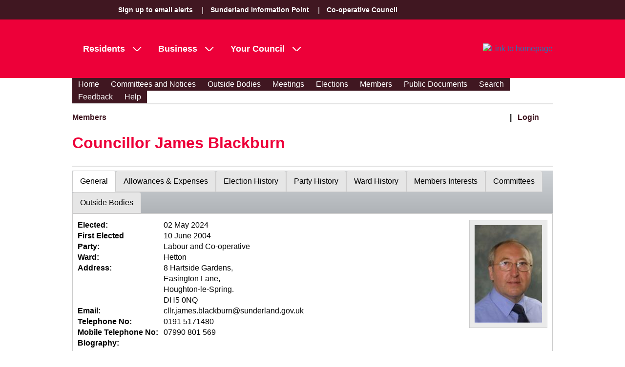

--- FILE ---
content_type: text/html; charset=utf-8
request_url: https://committees.sunderland.gov.uk/committees/cmis5/Members/tabid/62/ctl/ViewCMIS_Person/mid/600/id/1359/ScreenMode/Ward/Default.aspx?dnn_ctr600_ViewCMIS_Person_grdRadCommitteesPastChangePage=10_5&dnn_ctr600_ViewCMIS_Person_grdRadRegistersOfInterestMeetingChangePage=3_12&dnn_ctr600_ViewCMIS_Person_grdRadOutsideBodiesPastChangePage=4_5
body_size: 34251
content:
<!DOCTYPE html PUBLIC "-//W3C//DTD XHTML 1.0 Transitional//EN" "https://www.w3.org/TR/xhtml1/DTD/xhtml1-transitional.dtd">
<html  xml:lang="en-GB" lang="en-GB" xmlns="https://www.w3.org/1999/xhtml">
<head id="Head"><meta content="text/html; charset=UTF-8" http-equiv="Content-Type" /> <meta name="REVISIT-AFTER" content="1 DAYS" /> <meta name="RATING" content="GENERAL" /> <meta name="RESOURCE-TYPE" content="DOCUMENT" /> <meta content="text/javascript" http-equiv="Content-Script-Type" /> <meta content="text/css" http-equiv="Content-Style-Type" /><title>
	Members
</title><meta id="MetaRobots" name="ROBOTS" content="INDEX, FOLLOW" /><link href="/committees/cmis5/Resources/Shared/stylesheets/dnndefault/7.0.0/default.css?cdv=479" type="text/css" rel="stylesheet"/><link href="/committees/cmis5/DesktopModules/CMIS_People/module.css?cdv=479" type="text/css" rel="stylesheet"/><link href="/committees/CMIS5/Portals/_default/skins/sunderland2024/skin.css?cdv=479" type="text/css" rel="stylesheet"/><link href="/committees/CMIS5/Portals/_default/Containers/CMIS/container.css?cdv=479" type="text/css" rel="stylesheet"/><link href="/committees/cmis5/Portals/_default/Containers/CMIS/Title_Blue.css?cdv=479" type="text/css" rel="stylesheet"/><link href="/committees/cmis5/Portals/0/portal.css?cdv=479" type="text/css" rel="stylesheet"/><link href="/committees/cmis5/Portals/_default/skins/sunderland2024/Menu/Superfish/superfish.css?cdv=479" type="text/css" rel="stylesheet"/><script src="/committees/CMIS5/Resources/libraries/jQuery/03_07_01/jquery.js?cdv=479" type="text/javascript"></script><script src="/committees/CMIS5/Resources/libraries/jQuery-Migrate/03_04_01/jquery-migrate.js?cdv=479" type="text/javascript"></script><script src="/committees/CMIS5/Resources/libraries/jQuery-UI/01_13_03/jquery-ui.min.js?cdv=479" type="text/javascript"></script><script src="/committees/CMIS5/Resources/libraries/HoverIntent/01_10_01/jquery.hoverIntent.min.js?cdv=479" type="text/javascript"></script><link href="/committees/CMIS5/WebResource.axd?d=VdPoLqp1pEVEsiLk3ISKBxV94hocE80gqK1wK39NiUE6m4mjEXhsm0VYaIwqFoJQhRdIudwNgaFUAbBTvnFQcMz4WwUqsb5CWP7glj0_vXncLjCljPIQGaBGJhc1&amp;t=638447182960000000" type="text/css" rel="stylesheet" class="Telerik_stylesheet" /><link href="/committees/CMIS5/WebResource.axd?d=6d0ORl_GDQ-M7iOueANAqqE7Ftvhj4QHU4_Do49xwgvJOHH0w3NEExvM899Px1Nyw8GXAaNvgyhDLUsy8iV_dtTWYZd1PupW05v8dIDA2EBZBC_lp4c1LZASDBM1&amp;t=638447182960000000" type="text/css" rel="stylesheet" class="Telerik_stylesheet" /><link href="/committees/CMIS5/WebResource.axd?d=scU4zlP5U52teYnD_DawliH4vuAPvKbHANci4xdvtKIAQP6uEtvHHOGNwe3C8HySTDNUCufgEQ7dMQb8KJB3nvJdw-fuuYnENjZP-OmCjsiHJ3vjmG3kkZN0eZQ1&amp;t=638447182960000000" type="text/css" rel="stylesheet" class="Telerik_stylesheet" /><link href="/committees/CMIS5/WebResource.axd?d=rymswBCN_gRjUAHaY1_jtiAbgyV832shfQLRq3lJL8FLbFgHgMYU2oACOv-5oYfe7k10qSVoY6i8qQcZl31gYhlY7k07xfPqVvHwrxtHYgJAZDI4XftTnbuX75utZ1gmXeaMi0IesiBXqEYT0&amp;t=638447182960000000" type="text/css" rel="stylesheet" class="Telerik_stylesheet" /><link href="/committees/CMIS5/WebResource.axd?d=98cMqM6EPpuescfbp4aSCkle8E9rpYf5MmvdKNTZYZ4326OttDvI266cUn8Q5jBQnY0bq8lpwVtx8g-gSCe4DAhS2SpVQ7rIXmwIIgRsO63DHt_D0&amp;t=638447182960000000" type="text/css" rel="stylesheet" class="Telerik_stylesheet" /><link href="/committees/CMIS5/WebResource.axd?d=yz4wQwykokay3jhjqJ_6juZW211RECKLnQS1bx93v1e2TqD-62DLg5zDF_z6ibOl45jjWYe92H2XoXMu3cDdPaLdsdhWwmz9aZqoEHxm7RIAOqjmTRzw49gEKgiduNzKEShSVA2&amp;t=638447182960000000" type="text/css" rel="stylesheet" class="Telerik_stylesheet" /><link href="/committees/CMIS5/WebResource.axd?d=lsHxUYuoKn_XA4eeWCwq_TstR4urnOhnc8ijGyh-ZZzp7CzkEkVg7sjwqIEm6tgssrMZfJnNR75wUgn7iqDP0ot5h0JVtt9-9mTY2zG7KwcUszyH0&amp;t=638447182960000000" type="text/css" rel="stylesheet" class="Telerik_stylesheet" /><link href="/committees/CMIS5/WebResource.axd?d=20hJFSY0zhJ_i4_Phs9WbgWlAERhUHsK8IYg7lLOhj310OaPIiz5QRq-uPzAZAFos6AwfN5P0hg2FMzza6OzHUfs2MlMmL8APNhR3zMbVEXMoRY40&amp;t=638447182960000000" type="text/css" rel="stylesheet" class="Telerik_stylesheet" /><link href="/committees/CMIS5/WebResource.axd?d=MdXEAQktXF667g42FFIl0U696ryWUnPNmc0wR1J5cHjFAmFQS6923SqhdPv8tuV976NH-uuV6Ozu0k80EpgaSP2LdxNfhZJWo5FeF7SqOLPdn9fh0&amp;t=638447182960000000" type="text/css" rel="stylesheet" class="Telerik_stylesheet" /><link href="/committees/CMIS5/WebResource.axd?d=rp5RbN8u-p5SSQbizCm9NMZnq_e4HYa47SSCVtT144frriFzBQHrmUbs6tM3QKtjVaU9_a6W8vCO3NYloEXH6GIckiZvagPd6aitzKHKXs8O3IDc9Vzqw-9PHwPl0LjjJRD7_A2&amp;t=638447182960000000" type="text/css" rel="stylesheet" class="Telerik_stylesheet" /><link href="/committees/CMIS5/WebResource.axd?d=ki1n1Eahlh6bX3HAqQn72pbtNqudP1bxaUsZuv4bZbODNnWpiUmwLkpuJYAASQNzb1SfVvb_LzWllwKTq4mIuun0gNFo9r3s967Q5M94Mpx9AMte0&amp;t=638447182960000000" type="text/css" rel="stylesheet" class="Telerik_stylesheet" /><link href="/committees/CMIS5/WebResource.axd?d=q1emqlzK6cLKQQZQwp7yea85V_QdyRMVDS3_qI9PoYUJSA_p7LHOM1s7t5kFK0ztM38vb3KMEklKD3rjNoa9BWfpf08OwLPwlpuh4FItkxm5GJ2dEH-jef3KH8VvOgdlgJ_6og2&amp;t=638447182960000000" type="text/css" rel="stylesheet" class="Telerik_stylesheet" /><link href="/committees/CMIS5/WebResource.axd?d=9IeOeyEp5G0ILAOl0uwuy506wk7C9REY8O4IsHCdhN2chA5JmeHWbBQCYkYb-pN-7Z0cENHgVIQzpo_c3YTb1MHtx62lHNp41ONcHNdfKNpewmAq0&amp;t=638447182960000000" type="text/css" rel="stylesheet" class="Telerik_stylesheet" /><link href="/committees/CMIS5/WebResource.axd?d=h4JmS0f7LmPdZvFAm5qXDB0UghiYQSGmPF6y-EQRrpS55af7Pbb0es1ALbDC8vlVDKMcmUkYc5b9LGHSHq7IdBRt6BJzR4jMeInrjW5uRGRnX8nGjToGGul0Ss5GCO_lc44LNQ2&amp;t=638447182960000000" type="text/css" rel="stylesheet" class="Telerik_stylesheet" /></head>
<body id="Body">
    <div role="navigation">
		<a class="skip-main" href="#Panes" aria-label="Skip to content navigation link">Skip to main content</a>
    </div>
	<div role="main">
		<form method="post" action="/committees/cmis5/Members/tabid/62/ctl/ViewCMIS_Person/mid/600/id/1359/ScreenMode/Ward/Default.aspx?dnn_ctr600_ViewCMIS_Person_grdRadCommitteesPastChangePage=10_5&amp;dnn_ctr600_ViewCMIS_Person_grdRadRegistersOfInterestMeetingChangePage=3_12&amp;dnn_ctr600_ViewCMIS_Person_grdRadOutsideBodiesPastChangePage=4_5" onsubmit="javascript:return WebForm_OnSubmit();" id="Form" enctype="multipart/form-data">
<div class="aspNetHidden">
<input type="hidden" name="__EVENTTARGET" id="__EVENTTARGET" value="" />
<input type="hidden" name="__EVENTARGUMENT" id="__EVENTARGUMENT" value="" />
<input type="hidden" name="__VIEWSTATE_CACHEKEY" id="__VIEWSTATE_CACHEKEY" value="VS_dqavtkd4hshzivfjxn10xh0x_639056638685701329" />
<input type="hidden" name="__VIEWSTATE" id="__VIEWSTATE" value="" />
</div>

<script type="text/javascript">
//<![CDATA[
var theForm = document.forms['Form'];
if (!theForm) {
    theForm = document.Form;
}
function __doPostBack(eventTarget, eventArgument) {
    if (!theForm.onsubmit || (theForm.onsubmit() != false)) {
        theForm.__EVENTTARGET.value = eventTarget;
        theForm.__EVENTARGUMENT.value = eventArgument;
        theForm.submit();
    }
}
//]]>
</script>


<script src="/committees/CMIS5/WebResource.axd?d=pynGkmcFUV2kZstZnMONLgATNzdVIPF-oLErz1zIJ_fSD18P7NM03_gXD281&amp;t=638942246805310136" type="text/javascript"></script>

<script type="text/javascript">if (!(window.jQuery && window.jQuery.fn && window.jQuery.fn.hoverIntent)) document.write(unescape('%3Cscript src="/committees/cmis5/Portals/_default/skins/sunderland2024/Menu/Superfish/hoverIntent.js" type="text/javascript"%3E%3C/script%3E'));</script><script type="text/javascript">if (!(window.jQuery && window.jQuery.fn && window.jQuery.fn.superfish)) document.write(unescape('%3Cscript src="/committees/cmis5/Portals/_default/skins/sunderland2024/Menu/Superfish/superfish.js" type="text/javascript"%3E%3C/script%3E'));</script>
<script src="/committees/CMIS5/ScriptResource.axd?d=nv7asgRUU0sPM8kIWxRL4iN0X7V6o9EX2QR4tCaU3VeRh49gxNyt3Mhe4z-TndC-8diQad4ZMAetf1_k3KR5oOSM3BBn-mZJPnXIoin6zDSFpFo8Ouk_f90eNwg1&amp;t=ffffffffe6692900" type="text/javascript"></script>
<script type="text/javascript">
//<![CDATA[
var __cultureInfo = {"name":"en-GB","numberFormat":{"CurrencyDecimalDigits":2,"CurrencyDecimalSeparator":".","IsReadOnly":false,"CurrencyGroupSizes":[3],"NumberGroupSizes":[3],"PercentGroupSizes":[3],"CurrencyGroupSeparator":",","CurrencySymbol":"£","NaNSymbol":"NaN","CurrencyNegativePattern":1,"NumberNegativePattern":1,"PercentPositivePattern":1,"PercentNegativePattern":1,"NegativeInfinitySymbol":"-∞","NegativeSign":"-","NumberDecimalDigits":2,"NumberDecimalSeparator":".","NumberGroupSeparator":",","CurrencyPositivePattern":0,"PositiveInfinitySymbol":"∞","PositiveSign":"+","PercentDecimalDigits":2,"PercentDecimalSeparator":".","PercentGroupSeparator":",","PercentSymbol":"%","PerMilleSymbol":"‰","NativeDigits":["0","1","2","3","4","5","6","7","8","9"],"DigitSubstitution":1},"dateTimeFormat":{"AMDesignator":"AM","Calendar":{"MinSupportedDateTime":"\/Date(-62135596800000)\/","MaxSupportedDateTime":"\/Date(253402300799999)\/","AlgorithmType":1,"CalendarType":1,"Eras":[1],"TwoDigitYearMax":2029,"IsReadOnly":false},"DateSeparator":"/","FirstDayOfWeek":1,"CalendarWeekRule":2,"FullDateTimePattern":"dd MMMM yyyy HH:mm:ss","LongDatePattern":"dd MMMM yyyy","LongTimePattern":"HH:mm:ss","MonthDayPattern":"d MMMM","PMDesignator":"PM","RFC1123Pattern":"ddd, dd MMM yyyy HH\u0027:\u0027mm\u0027:\u0027ss \u0027GMT\u0027","ShortDatePattern":"dd/MM/yyyy","ShortTimePattern":"HH:mm","SortableDateTimePattern":"yyyy\u0027-\u0027MM\u0027-\u0027dd\u0027T\u0027HH\u0027:\u0027mm\u0027:\u0027ss","TimeSeparator":":","UniversalSortableDateTimePattern":"yyyy\u0027-\u0027MM\u0027-\u0027dd HH\u0027:\u0027mm\u0027:\u0027ss\u0027Z\u0027","YearMonthPattern":"MMMM yyyy","AbbreviatedDayNames":["Sun","Mon","Tue","Wed","Thu","Fri","Sat"],"ShortestDayNames":["Su","Mo","Tu","We","Th","Fr","Sa"],"DayNames":["Sunday","Monday","Tuesday","Wednesday","Thursday","Friday","Saturday"],"AbbreviatedMonthNames":["Jan","Feb","Mar","Apr","May","Jun","Jul","Aug","Sep","Oct","Nov","Dec",""],"MonthNames":["January","February","March","April","May","June","July","August","September","October","November","December",""],"IsReadOnly":false,"NativeCalendarName":"Gregorian Calendar","AbbreviatedMonthGenitiveNames":["Jan","Feb","Mar","Apr","May","Jun","Jul","Aug","Sep","Oct","Nov","Dec",""],"MonthGenitiveNames":["January","February","March","April","May","June","July","August","September","October","November","December",""]},"eras":[1,"A.D.",null,0]};//]]>
</script>

<script src="/committees/CMIS5/ScriptResource.axd?d=NJmAwtEo3Ip3cKtmAz3RKL5V48YsbV-jnp_4fqk8P0H5yHGtV151l5ygOEOaBxIX9eFhtJg94_nhYorP7tcE4HJMjALPKCksQk2vI5iZEsSJa2-F4ah_1YX3LUSW4_4CfPDXAA2&amp;t=32e5dfca" type="text/javascript"></script>
<script src="/committees/CMIS5/ScriptResource.axd?d=dwY9oWetJoLe6tQeZaIYtKjxO2U55ezY5iY737mcCoBCrdCrjJQXCG1RefxHcB2LU0uaNz5Ev4U3Pt9TWQxnRvSxHyaBKiT83Uk_emaoAkMBYFtqP8QfP6AXT6lEU_-TICcyAQUIvN4eR3YJ0&amp;t=32e5dfca" type="text/javascript"></script>
<script src="/committees/CMIS5/ScriptResource.axd?d=LxjRs3XOu8BIxva9M1-LxWJPu6_67eqR--Am0q58_76_1ShiYP-AM-aczlOVRlmRwSeXMO9q9nNE9mUOXpTl0BC5O2Jm8JnQkoZdV3X0LHAr4Zcag48sMIN150azMf9StWFrfgh79d3BGkK6iBJjJbVXzeI1&amp;t=7328cdd6" type="text/javascript"></script>
<script src="/committees/CMIS5/ScriptResource.axd?d=TDVjdgRbdvP3WqlUEI8Feh0Oy5ujxRT4-AW_wZyLObaVv7tv4Vcc7EVWwxD8aRu3dFNtRpLRjj4tQU9URPS-prZTqqx4lGxYuxv5xw2&amp;t=7328cdd6" type="text/javascript"></script>
<script src="/committees/CMIS5/ScriptResource.axd?d=86EhAqQjfuPjQgUjmdeeL-BFDAIyR0y2R8D0r-jKi3kNXYmIF245cPB718lsfpIz8WdadoS7YHg5ZXzWCJ4QlLW3Ydxg9nFjqFtQYvqjYPZkCXYYErqU3sBW7PXK1hw91uzHuDiGuF-7o4Nl0&amp;t=7328cdd6" type="text/javascript"></script>
<script src="/committees/CMIS5/ScriptResource.axd?d=iKcFwou5liGcdHcQtevZhscTtCUo3TRz6G70l9GFl55cHPbLBNVSUuyJisknafVKr3WENk3kzZBgs1Y8ybPas9l3tqe_WV2xX2b8AQps34dHJxiYIl2jT63ceuQbvU-fNRMeog2&amp;t=7328cdd6" type="text/javascript"></script>
<script src="/committees/CMIS5/ScriptResource.axd?d=A22-SyJgKhLQb3DKnxjbwZ19xrSVZzjbIcAGKwfkW_v_XKibq5yHXHKEwGHXUxvvmh4gBvKt8kCiA0Bb3GJT2LD1DS1ez1UdhyJfMHiyZ4AYZn6qlR86pDgXMVQ1&amp;t=7328cdd6" type="text/javascript"></script>
<script src="/committees/CMIS5/ScriptResource.axd?d=OMa_nbU0_VThBKAWglVWQN4BszFVDalAdFb2PUmPU1eYky1zr2julr7JNLdkE88Uz7UTmoakKWjQK9skWUgLBTP8P5jYTACeLlmxDILIHyj9cHSyOltnG-H5lavMnUOcce4yMg2&amp;t=7328cdd6" type="text/javascript"></script>
<script src="/committees/CMIS5/ScriptResource.axd?d=mbGZm65DzNDEErhmiQN-c6sq23HFrjJCYc09Ph_no8NMpcHH8HVpuo7j-PJA7C6hdHBTNEVeWI_dI0Xk3ImlWT-IdR-M_I3sihOnDjQRvFF8iSKQ0&amp;t=7328cdd6" type="text/javascript"></script>
<script src="/committees/CMIS5/ScriptResource.axd?d=cmIcXiVJ__dyo9YQTBU_RcA6z5txS8fWCd57jhwbiyiylvSHd7O_iGLaBPR98gqflW_gj6nRrFtc4cPeIRHSz3ZiRw11QkygmCelCkeJngYWK1fO0&amp;t=7328cdd6" type="text/javascript"></script>
<script src="/committees/CMIS5/ScriptResource.axd?d=eKZhdBAoDXKWDyw6sUs8mnx_xtp7-jFykuSR0_ku7bMUFogjcct-3uIKGcPPEZ6tV0UpaqrLL0UblVDmdtC8NCOER6fFy_25-_jZjEr0LWdUbkUU_QxXfusyNI7xN1YhhLLYZA2&amp;t=7328cdd6" type="text/javascript"></script>
<script src="/committees/CMIS5/ScriptResource.axd?d=uZyysmNAhs2DBWBPPJ-GvknfucdA8ZWH0HqkqdwrCPyl8zEmgzRJQPzAzsOOMqXSpLSzAeMpyxxu2Huu5B2xMWzW-o-HvEI6NjucQWuONP6EDxeB7yCMB7kKiaEcfQ6An8e8PA2&amp;t=7328cdd6" type="text/javascript"></script>
<script src="/committees/CMIS5/ScriptResource.axd?d=J3KXk9aJ0qeiMNguxa2H5gdQxbld8hGXVLJ4Pbz-2WEh4VJE_NQv1T_k5KDj16k95RF2ZUlQfuzZZiv0ucqBJlDk0jSlaQYdM91j8XeeuzVuHA93V4GH21Vtt0U1&amp;t=7328cdd6" type="text/javascript"></script>
<script src="/committees/CMIS5/ScriptResource.axd?d=98YA3ng82RQ2wRpQXzllFnuUby3mhGAywUBV1v624eBmKzmQ540g1cPzFROK-tdg_brshU6AxU3dmqJGnMi3rzR75Woq1K9G_b4khDb8q8J6Q01L3dB0J0PD5Fs1&amp;t=7328cdd6" type="text/javascript"></script>
<script src="/committees/CMIS5/ScriptResource.axd?d=EUgTm_qqqh_8d1clua-U58gk3EDwcWAxpeSH6QKG0JwwmX68VPURQeYJNJzwli2DF8tEF2EH3NTO7OL8i4EXDgAM7gRCnnF603k2Pt09htST058moQuszyvbcCf2-dqfEQFtGuG0q4j9roBq0&amp;t=7328cdd6" type="text/javascript"></script>
<script src="/committees/CMIS5/ScriptResource.axd?d=jsREEuQJotsqnROVh7DyMosIsRLUqtIbw19VOafG6pkN9wcMUjPZRrwymFInVz-h8iMZi9U6Rrj5gj5pNkRREtfo_D9Ky0SykGtyMcRijPHcJqXQ0&amp;t=7328cdd6" type="text/javascript"></script>
<script src="/committees/CMIS5/ScriptResource.axd?d=hnK2W82KRFc1npjUcyfJSFDl4Yt-AGXWb0YnHHSATzqnbDAwXs7Bljd8MWJn2kzMClpUyY-u9dOxHWcgfFCoa5ySMNHYWkQCDKEaxffhR3S4wRxNCr2TOWQBY-g1&amp;t=7328cdd6" type="text/javascript"></script>
<script src="/committees/CMIS5/ScriptResource.axd?d=VAoao3V0Em3otxgIkoIjd1mTvcGdQ0Zq0v9Vq5nOBIjFcoVH2fL86uGpLcv-OGF2d2SgYgDypMhY5MEUmXEoxTQ0NOTe75IW-O6mkZai2IdEVFfeT_Zi6jR5R26JL6fKsPRHhCgkO_GJe7lP0&amp;t=7328cdd6" type="text/javascript"></script>
<script src="/committees/CMIS5/ScriptResource.axd?d=CKWp3hTbfUYlx6Yu3CJhtgyNN0qYkNCHhEnqHzauy0HL9ZLJlBv4qyXTMPn6hLrO2bbQB34JbBBnwaBtvj9ZGfMwYgvwsg_D-7mxiJrEfDWH_UFOK34KgaC9Smg1&amp;t=7328cdd6" type="text/javascript"></script>
<script src="/committees/CMIS5/ScriptResource.axd?d=onec4cz-_1mdR9FsOPkTfGi_9MM6k6NkcCCeE0PsmHZm-7iGSsJ-LVXjKFqyGYrHz19h93DE7RvGagfwiXtVBfr8pe2_KLNeIXsiLK-t0EZr0eOhcns44eyrs0KtlzIfShau2g2&amp;t=7328cdd6" type="text/javascript"></script>
<script src="/committees/CMIS5/ScriptResource.axd?d=cZvwkQdrztr-YtthNNctSFpqHAP5YSFI1nPSP7LcPZ7OIG9hn1Rfy1WAUI0HeX-YeVzkiDDZjIK5Vk7l541WiCvjlU6N3_bOFQkBGcdRbapTaIvnETvgrRFcfCE1&amp;t=7328cdd6" type="text/javascript"></script>
<script src="/committees/CMIS5/ScriptResource.axd?d=wtNuOIy3fVc56g78VQZP5R_CSuZVa1Pl2yO7d17A2KiH93FPXNE3B4k7ENdw95SlYAsdovxFf_TA4oOXUpPjyuBLrK6ALZcqkh-bke7Gh-I-UBGKfgbqhRVeibMbjujya8eR0A2&amp;t=7328cdd6" type="text/javascript"></script>
<script type="text/javascript">
//<![CDATA[
function WebForm_OnSubmit() {
if (typeof(ValidatorOnSubmit) == "function" && ValidatorOnSubmit() == false) return false;
return true;
}
//]]>
</script>

<div class="aspNetHidden">

	<input type="hidden" name="__EVENTVALIDATION" id="__EVENTVALIDATION" value="KCERvmljMJQRk+ZDExw17syUkgwGzV3SVggqcqI49QKE48ULy2rW/+DPT/bAs75ne3IAA8+YwIg+KhGsDm1wf1L5anN61B8292TXPeNmYQybVefEkCNP+JOsK9w60AwW8SB8SUfuRBcieOE3vy2XhMX+TTTZXAwrVX5lTWZLBNTPrj095ptf9x8ck5Fs0/t3JavZuFaf8uAdL0kWyfdId/JvNUoIokYeVAx2mSqZK0NphioHshKiW6czNIlj1q+R8OuOCE8Asvh3QVnVNiBg1uuWxT5c65P9KlBiDcJ+ykF6E3zEnlu94bknV4Xw/bJzX/+BANjW5iO0EWrL7GbkzaRflJYaffJeuK169HWmETDY8NmgxwMwMZ0qoUmdkb30KW0vZygUOywdM1eOGu7VwTehQQB92rmMFEi1UTz/pU/HKEXP2n8w/hQiTqaUA+x0HtgmvudnfXZ5+hauNMfhLVzkW+D/n8W/XRTZiYi9x9UgDlSiDnogpGwKiIGZAF/q2lAWQs3vfggAO/nmvar/5PA22Bnb684ieHkqA9BjDjBnCPbViwgxkqOWvIiBs7YpaAEclKtTWC0416ebmSv5nyfhJ7W+VAViWqxVveHM6rdYbG/WmVmo78C0K7NVb0d+3pc8pYSPlaQh5cFk3VbWWX8U6Vbs4R61MVRTJ8MuBr0N0YOWUPOSBtj31q0gYftBsoNOYDdEJ4onKhUFin7ePZSe2lZ2x6Qpn5lO9b16D9lTxB8A5hygBX7gx35C6dXFr04uyEcYs/V/VkM6aWug4E+fW1F/1Q+cYW+D/og/NL5KjCJVfzCfacwuAbn5Cj9OD9/0HTz81BTCjgyj6G4faYJqajDeJXcisMKAtbZ/mztS2qfyfbcueLp+Z00NwypAwX3ma1YcXJourykj8vFEZ8XyIy/bhsdQriGd9pV6bPrIagH3JkU7RMLzAzksaUGda42yjFe3RDnVnkYmyj+3QsjtKO1CM86iXrUqAFA68IHucIRt/[base64]/vTFcjPxBjaexpbnZKzgYvaH3uBGzAOWtZX4lOrMwqK31KdnJ76MCa/U/68pK3Xxxs9HYPVkcAyZfWm0ENRd3wFdV0zyHUdLNqlX8lg5WPqUgJkWJtSmFRDiet2cORcuQX7VpfA5uXX+rlG/[base64]/XW0qi18QGl6Yy4sY2ozQwwLK9MS7H2WMHzt8ukcVFMBTqhZzDEyMBKdVmmu21pMWnGASYoR4xrp/u3dDBu4u5mThX0mH1sR9zq6N41XKzzFib+XwWAcBNuNcM8l9GQ5XcQi4ZhKIZjpu9OlZvWe3dQkCh36lEg0XcPmSdkH9P49uBc14Fj6n84Dgz5Zj50w2NOeI9tmrnY9k4hhDL974D5GE8mQG3DLjhFJN5m/rx1nLCQyVw+MLaH5As42F/j4crv/u5SmtLWWrsvbbJumzR6Kjp5mo3e72RrgWSWV6GQWaLqVX2DmAevSiRQAAftHuitA+D9d8/eKviyWwjluf86Ffgs6769wCW2uVvzOJwf3NBm3iX1cRLnfvNPVVGXoYI0hfcS7ufrK+Xb8mk/BkahSmsox5gheU4Nuh1lh60SLAQHyYtDa6OTl+nqPPlstVu7OVMlinxI8eL2+Hb7qx" />
</div><script src="/committees/CMIS5/js/dnn.js?cdv=479" type="text/javascript"></script><script src="/committees/CMIS5/js/dnncore.js?cdv=479" type="text/javascript"></script><script src="/committees/CMIS5/Resources/libraries/DnnPlugins/09_13_08/dnn.jquery.js?cdv=479" type="text/javascript"></script>
<script type="text/javascript">
//<![CDATA[
Sys.WebForms.PageRequestManager._initialize('ScriptManager', 'Form', [], [], [], 90, '');
//]]>
</script>

			
			
			
<!DOCTYPE html>
   <head>
      <link href="https://fonts.googleapis.com/css?family=Open+Sans:400,600,700" rel="stylesheet" type="text/css"/>
      <link href="/committees/CMIS5/Portals/_default/skins/sunderland2024/css/Sunderland/cruise.css" rel="stylesheet" />
	   <script src="/committees/CMIS5/Portals/_default/skins/sunderland2024/js/menu.js"></script>
	   <meta name="viewport" content="width=device-width, initial-scale=1"> 
   </head>
   <body id="default" class="template--default" OnLoad="onLoad()">
      <div role="navigation">
         <a class="skip-main" href="#Panes" aria-label="Skip to content navigation link">Skip to main content</a>
      </div>
      <div class="mobilebar">
         <a href="#" class="mobilemenu__toggle" id="MobileMenuToggle">
            <span class="mtcontainer">
            <span class="mtrotate">
            <span class="mt1"></span><span class="mt2"></span><span class="mt3"></span>
            </span>
            </span>
            <span class="accessibility">Toggle Mobile Menu Visibility</span>
         </a>
         <div class="mobilemenu"></div>
<!--          <a href="#" class="mobilemenu__searchtoggle">
            <span class="stcontainer">
            <span class="strotate">
            <span class="st1"></span><span class="st2"></span><span class="st3"></span>
            </span>
            </span>
            <span class="accessibility">Toggle Search Controls Visibility</span>
         </a>
         <div class="mobilemenu__search"></div> -->
      </div>
      <div class="toputils" id="mobileMenu">
         <div class="container">
            <div class="toputils__left">
               <!-- Regular menu -->
               <div class="toputils__nav">
                  <ul class="toputils__navlist">
                     <li class="toputils-nav__item">
                        <a class="toputils__navitem" href="https://www.sunderland.gov.uk/article/12491/Sign-up-to-email-alerts">Sign up to email alerts</a>							
                     </li>
                     <li class="toputils-nav__item">
                        <a class="toputils__navitem" href="https://www.sunderland.gov.uk/article/12997/Sunderland-Information-Point">Sunderland Information Point</a>							
                     </li>
                     <li class="toputils-nav__item">
                        <a class="toputils__navitem" href="https://www.sunderland.gov.uk/article/15765/Co-operative-Council-">Co-operative Council </a>							
                     </li>
                  </ul>
               </div>
               <!-- My Account links -->
               <div class="toputils__myaccount">
                  <ul class="toputils__myaccountlist"></ul>
               </div>
            </div>
         </div>
      </div>
      <div class="header header--thin">
         <div class="container">
            <div class="logo">
               <a class="logo__link" href="https://www.sunderland.gov.uk/" title="Link to homepage">
                  <img class="logo__image" src="https://www.sunderland.gov.uk/image/30876/Sunderland-City-Council-Logo-White/logo.png?m=1697542019057" alt="Link to homepage" />
               </a>
            </div>
            <div class="mainmenu" aria-label="main navigation" id="navigation">
               <ul class="mainmenu__list">
                  <li class="footer__navitem" >
                     <a href="javascript:;" id="ResidentMenuItem" class="mainmenu__item mainmenu__item--haslevel">Residents</a>				
                  </li>
                  <li class="footer__navitem" >
                     <a href="javascript:;" id="BusinessMenuItem" class="mainmenu__item mainmenu__item--haslevel">Business</a>				
                  </li>
                  <li class="footer__navitem" >
                     <a href="javascript:;" id="YourCouncilMenuItem" class="mainmenu__item mainmenu__item--haslevel">Your Council</a>				
                  </li>
               </ul>
            </div>
         </div>
      </div>
      <div class="secondlevel DropDownMenu" id="DropDownMenuResident">
         <div class="container DropDownMenu-container">		 
            <ul class="secondlevel__menu ResidentDropDownMenu">
               <li>
                  <a class="secondlevel__item" href="https://www.sunderland.gov.uk/devolution">North East Devolution Deal</a>
               </li>
               <li>
                  <a class="secondlevel__item" href="https://www.sunderland.gov.uk/coronavirus">Coronavirus information</a>
               </li>
               <li>
                  <a class="secondlevel__item" href="https://www.sunderland.gov.uk/article/12947/Transport-and-streets">Transport and streets</a>
               </li>
               <li>
                  <a class="secondlevel__item" href="https://www.sunderland.gov.uk/householdwaste">Waste and recycling</a>
               </li>
               <li>
                  <a class="secondlevel__item" href="https://www.sunderland.gov.uk/elections">Elections</a>
               </li>
               <li>
                  <a class="secondlevel__item" href="https://www.sunderland.gov.uk/council-tax">Council tax</a>
               </li>
               <li>
                  <a class="secondlevel__item" href="https://www.sunderland.gov.uk/housing-benefit-council-tax-support">Housing Benefit and Council Tax Support</a>
               </li>
               <li>
                  <a class="secondlevel__item" href="https://www.sunderland.gov.uk/managingyourmoney">Managing your money</a>
               </li>
               <li class="secondlevel__viewall">
                  <a class="secondlevel__item secondlevel__item--button" href="https://www.sunderland.gov.uk/article/12042/Residents">View All Residents Sections</a>							
               </li>
            </ul>
		   </div>
      </div>
	   <div class="secondlevel DropDownMenu" id="DropDownMenuBusiness">
         <div class="container DropDownMenu-container">		 
            <ul class="secondlevel__menu BusinessDropDownMenu">
               <li>
                  <a class="secondlevel__item" href="https://www.sunderland.gov.uk/article/12121/Business-investment">Business investment</a>
                  <ul class="thirdlevel">
                     <li>
                     <a class="thirdlevel__item" href="https://www.sunderland.gov.uk/article/12933/International-Strategy-and-Partnership">International Strategy and Partnership</a>											
                     </li>
                     <li>
                     <a class="thirdlevel__item" href="https://www.sunderland.gov.uk/business-advice">Business support and advice</a>											
                     </li>
                     <li>
                     <a class="thirdlevel__item" href="https://www.sunderland.gov.uk/bid">Sunderland BID</a>											
                     </li>
                     <li>
                     <a class="thirdlevel__item" href="https://www.sunderland.gov.uk/Breez">BREEZ - Business Renewables Energy Efficiency Sunderland</a>											
                     </li>
                  </ul>
               </li>
               <li>
                  <a class="secondlevel__item" href="https://www.sunderland.gov.uk/businessrates">Business rates</a>
               </li>
               <li>
                  <a class="secondlevel__item" href="https://www.sunderland.gov.uk/article/12123/Licensing">Licensing</a>
               </li>
               <li>
                  <a class="secondlevel__item" href="https://www.sunderland.gov.uk/article/12124/Planning-and-building-control">Planning and building control</a>
               </li>
               <li>
                  <a class="secondlevel__item" href="https://www.sunderland.gov.uk/article/17115/Sunderland-Traded-Services">Sunderland Traded Services</a>
               </li>
               <li>
                  <a class="secondlevel__item" href="https://www.sunderland.gov.uk/cleaning">Waste and maintenance</a>
                  <ul class="thirdlevel">
                     <li>
                     <a class="thirdlevel__item" href="https://www.sunderland.gov.uk/article/12941/Building-cleaning">Building cleaning</a>											
                     </li>
                     <li>
                     <a class="thirdlevel__item" href="https://www.sunderland.gov.uk/article/13970/Cleansing-services">Cleansing services</a>											
                     </li>
                     <li>
                     <a class="thirdlevel__item" href="https://www.sunderland.gov.uk/trade-waste">Trade waste services</a>											
                     </li>
                     <li>
                     <a class="thirdlevel__item" href="https://www.sunderland.gov.uk/article/13975/Landscaping-grounds-maintenance-and-tree-services">Landscaping, grounds maintenance and tree services</a>											
                     </li>
                  </ul>
               </li>
               <li>
                  <a class="secondlevel__item" href="https://www.sunderland.gov.uk/article/13305/Tenders-contracts-and-procurement">Tenders, contracts and procurement</a>
                  <ul class="thirdlevel">
                     <li>
                     <a class="thirdlevel__item" href="https://www.sunderland.gov.uk/tenders">Procurement opportunities</a>											
                     </li>
                     <li>
                     <a class="thirdlevel__item" href="https://www.sunderland.gov.uk/article/13307/Contracts-register">Contracts register</a>											
                     </li>
                     <li>
                     <a class="thirdlevel__item" href="https://www.sunderland.gov.uk/article/13308/Planned-procurement-activity">Planned procurement activity</a>											
                     </li>
                     <li>
                     <a class="thirdlevel__item" href="https://www.sunderland.gov.uk/article/13309/Procurement-overview">Procurement overview</a>											
                     </li>
                  </ul>
               </li>
               <li>
                  <a class="secondlevel__item" href="https://www.sunderland.gov.uk/article/12126/Health-and-safety">Health and safety</a>
               </li>
               <li class="secondlevel__viewall">
                  <a class="secondlevel__item secondlevel__item--button" href="https://www.sunderland.gov.uk/article/12044/Business">View All Business Sections</a>							
               </li>
            </ul>
		   </div>
      </div>
	   <div class="secondlevel DropDownMenu" id="DropDownMenuYourCouncil">
         <div class="container DropDownMenu-container">		 
			   <ul class="secondlevel__menu YourCouncilDropDownMenu">
               <li>
                  <a class="secondlevel__item" href="https://www.sunderland.gov.uk/councillors">Your Councillors</a>
               </li>
               <li>
                  <a class="secondlevel__item" href="https://www.sunderland.gov.uk/article/13259/Committee-meetings">Committee meetings</a>
                  <ul class="thirdlevel">
                     <li>
                        <a class="thirdlevel__item" href="https://www.sunderland.gov.uk/Committees">Committees</a>											
                     </li>
                   </ul>
               </li>
               <li>
                  <a class="secondlevel__item" href="https://www.sunderland.gov.uk/transparency">Transparency</a>
                  <ul class="thirdlevel">
                     <li>
                        <a class="thirdlevel__item" href="https://www.sunderland.gov.uk/article/12205/Workforce-information">Workforce information</a>											
                     </li>
                     <li>
                        <a class="thirdlevel__item" href="https://www.sunderland.gov.uk/digitalstrategy">Digital Strategy</a>											
                     </li>
                     <li>
                        <a class="thirdlevel__item" href="https://www.sunderland.gov.uk/ctax-howitsused">Financial information</a>											
                     </li>
                     <li>
                        <a class="thirdlevel__item" href="https://www.sunderland.gov.uk/city-plan">City Plan</a>											
                     </li>
                   </ul>
               </li>
               <li>
                  <a class="secondlevel__item" href="https://www.sunderland.gov.uk/civiclife">Mayoral Office</a>
               </li>
               <li>
                  <a class="secondlevel__item" href="https://www.sunderland.gov.uk/article/13787/External-Funding-support-in-Sunderland">External Funding support in Sunderland</a>
               </li>
               <li>
                  <a class="secondlevel__item" href="https://www.sunderland.gov.uk/scrutinyandareas">Area Committees</a>
                  <ul class="thirdlevel">
                     <li>
                        <a class="thirdlevel__item" href="https://www.sunderland.gov.uk/article/13133/About-Area-Committees">About Area Committees</a>											
                     </li>
                     <li>
                        <a class="thirdlevel__item" href="https://www.sunderland.gov.uk/article/13134/Area-Committee-Funding">Area Committee Funding</a>											
                     </li>
                     <li>
                        <a class="thirdlevel__item" href="https://www.sunderland.gov.uk/clld">Community Led Local Development</a>											
                     </li>
                     <li>
                        <a class="thirdlevel__item" href="https://www.sunderland.gov.uk/Area-Plans">Area Committee Area Plans</a>											
                     </li>
                  </ul>
               </li>
               <li>
                  <a class="secondlevel__item" href="https://www.sunderland.gov.uk/scrutiny">Scrutiny Committees</a>
                  <ul class="thirdlevel">
                     <li>
                        <a class="thirdlevel__item" href="https://www.sunderland.gov.uk/article/13159/Scrutiny-coordinating-committee">Scrutiny coordinating committee</a>											
                     </li>
                     <li>
                        <a class="thirdlevel__item" href="https://www.sunderland.gov.uk/article/13160/Children-Education-and-skills-scrutiny-committee">Children, Education and skills scrutiny committee</a>											
                     </li>
                     <li>
                        <a class="thirdlevel__item" href="https://www.sunderland.gov.uk/article/13161/Economic-prosperity-scrutiny-committee">Economic prosperity scrutiny committee</a>											
                     </li>
                     <li>
                        <a class="thirdlevel__item" href="https://www.sunderland.gov.uk/article/13162/Health-and-wellbeing-scrutiny-committee">Health and wellbeing scrutiny committee</a>											
                     </li>
                  </ul>
               </li>
               <li>
                  <a class="secondlevel__item" href="https://www.sunderland.gov.uk/complaints">Complaints and representations</a>
               </li>
               <li class="secondlevel__viewall">
                  <a class="secondlevel__item secondlevel__item--button" href="https://www.sunderland.gov.uk/article/12063/Your-Council">View All Your Council Sections</a>							
               </li>
            </ul>
         </div>
      </div>
	   <div class="superfishContainer">
		   <div class="container">
            <div id="Menu">
               <script type="text/javascript">
			jQuery(function($) {
				$("#dnn_ctl00").superfish(
					{MenuStyle:"Menu/Superfish"}
				);
			});
		</script><ul class="sf-menu" id="dnn_ctl00">
  <li><a href="https://committees.sunderland.gov.uk/committees/cmis5/Home.aspx">Home</a></li>
  <li><a href="https://committees.sunderland.gov.uk/committees/cmis5/CommitteesandNotices.aspx">Committees and Notices</a><ul>
      <li><a href="https://committees.sunderland.gov.uk/committees/cmis5/CommitteesandNotices/CommitteesfromMay2016.aspx">Committees from May 2016</a></li>
      <li><a href="https://committees.sunderland.gov.uk/committees/cmis5/CommitteesandNotices/2015-16.aspx">2015-16</a></li>
      <li><a href="https://committees.sunderland.gov.uk/committees/cmis5/CommitteesandNotices/2014-15.aspx">2014-15</a></li>
      <li><a href="https://committees.sunderland.gov.uk/committees/cmis5/CommitteesandNotices/2013-14.aspx">2013-14</a></li>
      <li><a href="https://committees.sunderland.gov.uk/committees/cmis5/CommitteesandNotices/2012-13.aspx">2012-13</a></li>
      <li><a href="https://committees.sunderland.gov.uk/committees/cmis5/CommitteesandNotices/2011-12.aspx">2011-12</a></li>
      <li><a href="https://committees.sunderland.gov.uk/committees/cmis5/CommitteesandNotices/2010-11.aspx">2010-11</a></li>
      <li><a href="https://committees.sunderland.gov.uk/committees/cmis5/CommitteesandNotices/2009-10.aspx">2009-10</a></li>
      <li><a href="https://committees.sunderland.gov.uk/committees/cmis5/CommitteesandNotices/2008-09.aspx">2008-09</a></li>
      <li><a href="https://committees.sunderland.gov.uk/committees/cmis5/CommitteesandNotices/2007-08.aspx">2007-08</a></li>
      <li><a href="https://committees.sunderland.gov.uk/committees/cmis5/CommitteesandNotices/2006-07.aspx">2006-07</a></li>
    </ul>
  </li>
  <li><a href="https://committees.sunderland.gov.uk/committees/cmis5/OutsideBodies.aspx">Outside Bodies</a></li>
  <li><a href="https://committees.sunderland.gov.uk/committees/cmis5/Meetings.aspx">Meetings</a><ul>
      <li><a href="https://committees.sunderland.gov.uk/committees/cmis5/Meetings/MeetingVenueDetails.aspx">MeetingVenueDetails</a></li>
    </ul>
  </li>
  <li><a href="https://committees.sunderland.gov.uk/committees/cmis5/Elections.aspx">Elections</a></li>
  <li class="current"><a href="https://committees.sunderland.gov.uk/committees/cmis5/Members.aspx">Members</a></li>
  <li><a href="https://committees.sunderland.gov.uk/committees/cmis5/PublicDocuments.aspx">Public Documents</a><ul>
      <li><a href="https://committees.sunderland.gov.uk/committees/cmis5/PublicDocuments/MembersLibrary.aspx">Members Library</a></li>
    </ul>
  </li>
  <li><a href="https://committees.sunderland.gov.uk/committees/cmis5/Search.aspx">Search</a><ul>
      <li><a href="https://committees.sunderland.gov.uk/committees/cmis5/Search/Searchforyourcouncillorward.aspx">Search for your councillor/ward</a></li>
    </ul>
  </li>
  <li><a href="https://committees.sunderland.gov.uk/committees/cmis5/Feedback.aspx">Feedback</a></li>
  <li><a href="https://committees.sunderland.gov.uk/committees/cmis5/Help.aspx">Help</a></li>
</ul> 
               <div class="clear"></div>
            </div>
         </div>
	   </div>
      <div class="maincontent" role="main" id="maincontent">
         <div class="container">
            <div id="BreadLogin">
               <div id="Bread">
                  <span id="dnn_dnnTEXT_lblText" class="breadcrumb_text"></span>

                  <span>
                     <span id="dnn_dnnBREADCRUMB_lblBreadCrumb" itemprop="breadcrumb" itemscope="" itemtype="https://schema.org/breadcrumb"><span itemscope itemtype="https://schema.org/BreadcrumbList"><span itemprop="itemListElement" itemscope itemtype="https://schema.org/ListItem"><a href="https://committees.sunderland.gov.uk/committees/cmis5/Members.aspx" class="Breadcrumb" itemprop="item"><span itemprop="name">Members</span></a><meta itemprop="position" content="1" /></span></span></span>
                  </span>
               </div>
               <div id="Login">
                  

                  &nbsp;&nbsp;|&nbsp;&nbsp;
                  <a id="dnn_dnnLOGIN_loginLink" title="Login" class="user" rel="nofollow" onclick="this.disabled=true;" href="/committees/cmis5/Default.aspx?tabid=62&amp;ctl=Login&amp;returnurl=%2fcommittees%2fcmis5%2fMembers%2ftabid%2f62%2fctl%2fViewCMIS_Person%2fmid%2f600%2fid%2f1359%2fScreenMode%2fWard%2fDefault.aspx%3fdnn_ctr600_ViewCMIS_Person_grdRadCommitteesPastChangePage%3d10_5%26dnn_ctr600_ViewCMIS_Person_grdRadRegistersOfInterestMeetingChangePage%3d3_12%26dnn_ctr600_ViewCMIS_Person_grdRadOutsideBodiesPastChangePage%3d4_5">Login</a>

               </div>
               <div class="clear"></div>
            </div>
            <div id="Panes">
               <div id="dnn_ContentPane" class="ContentPane pane"><div class="DnnModule DnnModule-CMIS_People DnnModule-600 DnnModule-Admin">
<div class="c_head c_head_blue">
    <div class="head_title">
        <div class="c_actions">
			
        </div>
        <div class="c_icon">			
			
			<h1>
				<span id="dnn_ctr600_dnnTITLE_titleLabel" class="TitleHead">Councillor James Blackburn</span>


				
			</h1>
            </div>
            <div class="title_vis">
								
            </div>
            <div class="clear_float"></div>
        </div>
        <div class="c_content">
            <div id="dnn_ctr600_ContentPane" class="Normal c_contentpane"><div id="dnn_ctr600_ModuleContent" class="DNNModuleContent ModCMISPeopleC">
	


<script>
    function OnClientLoad(sender, args) {  
        if (sender != null) {
            if (sender.get_masterTableView() != null) {
                var table = sender.get_masterTableView().get_element();
                if (table != null) {
                    var tFooter = table.tFoot;
                    if (tFooter != null) {
                        $telerik.$(tFooter).appendTo(tFooter.parentNode);
                    }
                }
            }
        }
    }
</script>

<div id="dnn_ctr600_ViewCMIS_Person_RadFormDecorator1" class="RadFormDecorator" style="display:none;">
		<!-- 2023.3.1010.45 --><script type="text/javascript">
//<![CDATA[

if (typeof(WebForm_AutoFocus) != 'undefined' && !isWebFormAutoFocusMethodCalled)
{
    var old_WebForm_AutoFocus = WebForm_AutoFocus;
    WebForm_AutoFocus = function(arg)
    {
        Sys.Application.add_load(function()
        {
            old_WebForm_AutoFocus(arg);
            WebForm_AutoFocus = old_WebForm_AutoFocus;
        });
    }
    var isWebFormAutoFocusMethodCalled = true;
}
if (typeof(Telerik) != 'undefined' && Type.isNamespace(Telerik.Web))
{
    if (Telerik.Web.UI.RadFormDecorator)
    {
        Telerik.Web.UI.RadFormDecorator.initializePage("dnn_ctr600_ViewCMIS_Person_RadFormDecorator1", "ViewCMIS_Person.ascx", "Silk", 64440);
    }
}
//]]>
</script><input id="dnn_ctr600_ViewCMIS_Person_RadFormDecorator1_ClientState" name="dnn_ctr600_ViewCMIS_Person_RadFormDecorator1_ClientState" type="hidden" />
	</div>
<div id="ViewCMIS_Person.ascx">
    <div class="CMIS_ModuleWrapper PeopleWrapper ViewPersonWrapper">
        <div class="PicAndDetailsWrapper">
		
            <div class="PersonDetails">
                <div id="dnn_ctr600_ViewCMIS_Person_radtPersonDetails" class="RadTabStrip RadTabStrip_Default rtsHorizontal rtsTop">
			<div class="rtsLevel rtsLevel1">
				<ul class="rtsUL"><li class="rtsLI rtsSelected"><span class="rtsLink"><span class="rtsTxt">General</span></span></li><li class="rtsLI"><span class="rtsLink"><span class="rtsTxt">Allowances &amp; Expenses</span></span></li><li class="rtsLI"><span class="rtsLink"><span class="rtsTxt">Election History</span></span></li><li class="rtsLI"><span class="rtsLink"><span class="rtsTxt">Party History</span></span></li><li class="rtsLI"><span class="rtsLink"><span class="rtsTxt">Ward History</span></span></li><li class="rtsLI"><span class="rtsLink"><span class="rtsTxt">Members Interests</span></span></li><li class="rtsLI"><span class="rtsLink"><span class="rtsTxt">Committees</span></span></li><li class="rtsLI"><span class="rtsLink"><span class="rtsTxt">Outside Bodies</span></span></li></ul>
			</div><input id="dnn_ctr600_ViewCMIS_Person_radtPersonDetails_ClientState" name="dnn_ctr600_ViewCMIS_Person_radtPersonDetails_ClientState" type="hidden" />
		</div>
                <div class="RadMultiPageWrapper">
                    <div id="dnn_ctr600_ViewCMIS_Person_radmpPersonDetails" class="RadMultiPage RadMultiPage_Silk">
			<div id="dnn_ctr600_ViewCMIS_Person_pvGeneral" class="rmpView GeneralTab">
				
                            <div id="dnn_ctr600_ViewCMIS_Person_divPenPic" class="PenPic">
                                <img id="dnn_ctr600_ViewCMIS_Person_imgPerson" class="PenPicResize" src="https://committees.sunderland.gov.uk/committees/cmis5/Members/tabid/62/ctl/ViewCMIS_PersonPenPic/mid/600/id/1359/PenPicSize/Medium/ResizeRaitoSource/Height/Default.aspx" alt="Councillor James Blackburn" />
                            </div>
                            <div class="PersonDetailsRight">
                                <div class="FormHolder">
                                    <div class="DNNLabel ElectedLabel">
                                        <span id="dnn_ctr600_ViewCMIS_Person_labelElected">Elected:</span>
                                    </div>
                                    <div class="Value Elected">
                                        02 May 2024
                                    </div>
                                </div>
                                <div class="FormHolder">
                                    <div class="DNNLabel FirstElectedLabel">
                                        <span id="dnn_ctr600_ViewCMIS_Person_labelFirstElected">First Elected</span>
                                    </div>
                                    <div class="Value FirstElectElected">
                                        10 June 2004
                                    </div>
                                </div>
                                <div class="FormHolder">
                                    <div class="DNNLabel PartyLabel">
                                        <span id="dnn_ctr600_ViewCMIS_Person_labelParty">Party:</span>
                                    </div>
                                    <div class="Value Party">
                                        Labour and Co-operative
                                    </div>
                                </div>
                                <div class="FormHolder">
                                    <div class="DNNLabel WardLabel">
                                        <span id="dnn_ctr600_ViewCMIS_Person_labelWard">Ward:</span>
                                    </div>
                                    <div class="Value Ward">
                                        Hetton
                                    </div>
                                </div>
                                <div id="dnn_ctr600_ViewCMIS_Person_divAddress" class="FormHolder">
                                    <div class="DNNLabel AddressLabel">
                                        <span id="dnn_ctr600_ViewCMIS_Person_labelAddress">Address:</span>
                                    </div>
                                    <div class="Value Address">
                                        8 Hartside Gardens,<br>Easington Lane,<br>Houghton-le-Spring.<br>DH5 0NQ<br>
                                    </div>
                                </div>
                                <div id="dnn_ctr600_ViewCMIS_Person_divEmail" class="FormHolder">
                                    <div class="DNNLabel EmailLabel">
                                        <span id="dnn_ctr600_ViewCMIS_Person_labelEmail">Email:</span>
                                    </div>
                                    <div class="Value Email">
                                        cllr.james.blackburn@sunderland.gov.uk
                                        
                                    </div>
                                </div>
                                
                                
                                
                                <div id="dnn_ctr600_ViewCMIS_Person_divTelephone" class="FormHolder">
                                    <div class="DNNLabel TelephoneLabel">
                                        <span id="dnn_ctr600_ViewCMIS_Person_labelTelephone">Telephone No:</span>
                                    </div>
                                    <div class="Value Telephone">
                                        0191 5171480
                                    </div>
                                </div>
                                
                                <div id="dnn_ctr600_ViewCMIS_Person_divMobile" class="FormHolder">
                                    <div class="DNNLabel">
                                        <span id="dnn_ctr600_ViewCMIS_Person_labelMobileTelephone">Mobile Telephone No:</span>
                                    </div>
                                    <div class="Value MobileNumber">
                                        07990 801 569
                                    </div>
                                </div>
                                
                                <div id="dnn_ctr600_ViewCMIS_Person_divBiography" class="FormHolder">
                                    <div class="DNNLabel BiogLabel">
                                        <span id="dnn_ctr600_ViewCMIS_Person_labelBiog">Biography:</span>
                                    </div>
                                    <div class="Value Biog">
                                        <p><span style="font-size: 14px;"><span style="font-size: 14px;"></span><span style="font-size: 14px;"></span><span style="font-size: 14px;"></span><span style="font-size: 14px;"></span><span style="font-size: 14px;"></span><span style="font-size: 14px;"></span><span style="font-size: 14px;"></span><span style="font-family: Arial;">I was born and have lived most of my life at Easington Lane, Hetton-le-Hole. &nbsp;I represent Easington Lane as a Councillor on Hetton Town Council and the larger Hetton Ward area since 2004 as a Sunderland City Councillor. &nbsp;I am married to Jennie and we have two children, two grandchildren and three great grand children.&nbsp; I worked for over thirty years within the clothing and footwear, retail and manufacturing sector. &nbsp;My interests include computing, reading and travelling.&nbsp; (We've been to Hell and back) located on Grand Cayman. &nbsp;My wife and I both enjoy a bit of DIY, me doing the work and Jennie supervising (watching). </span></span></p>
<p><span style="font-family: Arial; font-size: 10.5pt;">Hetton Ward Councillors hold the following
ward surgeries:-</span></p>
<p><span style="font-family: Arial; font-size: 14px;">The below ward surgeries will be held 9.00am
- 10.00am at Moorsley Residents Association, The Hut, Moorsley Road, Hetton le
Hole, DH5 0RJ.</span></p>
<p style="margin: 0cm 0cm 0pt;"><span style="font-family: Arial; font-size: 14px;">4th October 2019</span></p>
<p style="margin: 0cm 0cm 0pt;"><span style="font-family: Arial; font-size: 14px;">7th&nbsp;February 2020</span></p>
<p style="margin: 0cm 0cm 0pt;"><span style="font-family: Arial; font-size: 14px;">1st May&nbsp;2020</span></p>
<p><span style="font-family: Arial; font-size: 14px;">The&nbsp;below ward&nbsp;surgeries will be
held 9.00am - 10.00am at St Cuthberts Church Hall, North Street, East Rainton,
DH5 9QF.</span></p>
<p style="margin: 0cm 0cm 0pt;"><span style="font-family: Arial; font-size: 14px;">6th September 2019</span></p>
<p style="margin: 0cm 0cm 0pt;"><span style="font-family: Arial; font-size: 14px;">6th December 2019</span></p>
<p style="margin: 0cm 0cm 0pt;"><span style="font-family: Arial; font-size: 14px;">3rd April 2020</span></p>
<p><span style="font-family: Arial; font-size: 14px;">The&nbsp;below ward surgeries will be held
9.00am - 10.00am at ELCAP, The Brickgarth, Easington Lane, DH5 0LE.&nbsp;</span></p>
<p style="margin: 0cm 0cm 0pt;"><span style="font-family: Arial; font-size: 14px;">
1st November 2019</span></p>
<p style="margin: 0cm 0cm 0pt;"><span style="font-family: Arial; font-size: 14px;">6th March&nbsp;2020</span></p>
<p style="margin: 0cm 0cm 0pt;"><span style="font-family: Arial; font-size: 14px;">5th June 2020&nbsp;</span></p>
<p style="margin: 0cm 0cm 0pt;"><span style="font-family: Arial; font-size: 14px;">&nbsp;</span></p>
<p style="margin: 0cm 0cm 0pt;"><span style="font-family: Arial; font-size: 14px;"></span></p>
<p><span style="font-family: Arial; font-size: 14px;">The first Friday of every month September 2019
- June&nbsp;2020 (excluding January 2020) &nbsp;ward surgeries will be held at 10.15am - 11.15am at The Hetton
Centre, Welfare Road, Hetton le Hole.</span></p>
<p style="margin: 0cm 0cm 0pt;"><span style="font-family: Arial; font-size: 14px;"></span></p>
<p><span style="color: rgb(0, 0, 0); font-family: Arial; font-size: 14px;"><br>
</span></p>
<p style="margin: 0cm 0cm 0pt;"><span style="font-family: Arial; font-size: 14px;">As your City Councillor, the council&rsquo;s data protection
policy applies when I am carrying out council business. This explains your data
protection rights and who to contact if you have a query about use of your
data; &nbsp;<span style="color: rgb(31, 73, 125);"><a href="https://www.sunderland.gov.uk/data-protection"><span style="color: rgb(0, 0, 255);">https://www.sunderland.gov.uk/data-protection</span></a>.</span></span></p>
<p style="margin: 0cm 0cm 0pt;"><span style="color: rgb(31, 73, 125); font-family: Arial; font-size: 14px;">&nbsp;</span></p>
<p style="margin: 0cm 0cm 0pt;"><span style="font-family: Arial; font-size: 14px;">When working for you&nbsp; as your Ward Councillor, I
respect your data protection rights and only use the personal data you provide
as needed to respond to your enquiries. This can include sharing the
information you provide with council officers and other services and
organisations so I can get information to reply to you, which might include
information about you and your circumstances. I also share information with
other Councillors who may be able to help. If you would prefer me not to share
your information with a particular person, or organisation please let me know
when you contact me.</span></p>
<p><span style="color: rgb(0, 0, 0); font-family: Times New Roman; font-size: 16px;">
<br>
</span></p>
                                    </div>
                                </div>
                                <div class="Clear_Both">
                                </div>
                            </div>
                        
			</div><div id="dnn_ctr600_ViewCMIS_Person_pvJobDetails" class="rmpView rmpHidden JobDetailsTab">
				
                            <div class="DNNLabel JobTitleLabel">
                                <span id="dnn_ctr600_ViewCMIS_Person_labelJobTitle">Job Title:</span>
                            </div>
                            <div class="Value JobTitle">
                                
                            </div>
                            <div class="DNNLabel DepartmentLabel">
                                <span id="dnn_ctr600_ViewCMIS_Person_labelDepartment">Department:</span>
                            </div>
                            <div class="Value Department">
                                
                            </div>
                        
			</div><div id="dnn_ctr600_ViewCMIS_Person_pvElection" class="rmpView rmpHidden ElectionTab">
				
                            <h2>
                                Election History
                            </h2>
                            <div class="RadGridWrapper ElectionHistoryGrid">
                                <div id="dnn_ctr600_ViewCMIS_Person_grdRadElectionHistory" class="RadGrid RadGrid_Silk" aria-label="Table showing the election history for this person">

				<table class="rgMasterTable" summary="Grid table view level . Contains flat or hierarchical data represented in a tabular manner." id="dnn_ctr600_ViewCMIS_Person_grdRadElectionHistory_ctl00" style="width:100%;table-layout:auto;empty-cells:show;">
					<colgroup>
        <col  />
        <col  />
        <col  />
    </colgroup>
<thead>
						<tr>
							<th scope="col" class="rgHeader"><a onclick="Telerik.Web.UI.Grid.Sort($find(&#39;dnn_ctr600_ViewCMIS_Person_grdRadElectionHistory_ctl00&#39;), &#39;ElectedDate&#39;); return false;" title="Click to sort by Elected" href="javascript:__doPostBack(&#39;dnn$ctr600$ViewCMIS_Person$grdRadElectionHistory$ctl00$ctl02$ctl01$ctl01&#39;,&#39;&#39;)">Elected</a></th><th scope="col" class="rgHeader"><a onclick="Telerik.Web.UI.Grid.Sort($find(&#39;dnn_ctr600_ViewCMIS_Person_grdRadElectionHistory_ctl00&#39;), &#39;RetiredDate&#39;); return false;" title="Click to sort by Retired" href="javascript:__doPostBack(&#39;dnn$ctr600$ViewCMIS_Person$grdRadElectionHistory$ctl00$ctl02$ctl01$ctl02&#39;,&#39;&#39;)">Retired</a></th><th scope="col" class="rgHeader"><a onclick="Telerik.Web.UI.Grid.Sort($find(&#39;dnn_ctr600_ViewCMIS_Person_grdRadElectionHistory_ctl00&#39;), &#39;RetirementReason&#39;); return false;" title="Click to sort by Reason" href="javascript:__doPostBack(&#39;dnn$ctr600$ViewCMIS_Person$grdRadElectionHistory$ctl00$ctl02$ctl01$ctl03&#39;,&#39;&#39;)">Reason</a></th>
						</tr>
					</thead><tbody>
					<tr class="rgRow" id="dnn_ctr600_ViewCMIS_Person_grdRadElectionHistory_ctl00__0">
						<td>Thu 10 Jun 2004</td><td>
                                                    Wed 30 Apr 2008
                                                </td><td>&nbsp;</td>
					</tr><tr class="rgAltRow" id="dnn_ctr600_ViewCMIS_Person_grdRadElectionHistory_ctl00__1">
						<td>Thu 1 May 2008</td><td>
                                                    Wed 2 May 2012
                                                </td><td>&nbsp;</td>
					</tr><tr class="rgRow" id="dnn_ctr600_ViewCMIS_Person_grdRadElectionHistory_ctl00__2">
						<td>Thu 3 May 2012</td><td>
                                                    Wed 4 May 2016
                                                </td><td>&nbsp;</td>
					</tr><tr class="rgAltRow" id="dnn_ctr600_ViewCMIS_Person_grdRadElectionHistory_ctl00__3">
						<td>Thu 5 May 2016</td><td>
                                                    Wed 5 May 2021
                                                </td><td>&nbsp;</td>
					</tr><tr class="rgRow" id="dnn_ctr600_ViewCMIS_Person_grdRadElectionHistory_ctl00__4">
						<td>Thu 6 May 2021</td><td>
                                                    Wed 1 May 2024
                                                </td><td>re-elected</td>
					</tr><tr class="rgAltRow" id="dnn_ctr600_ViewCMIS_Person_grdRadElectionHistory_ctl00__5">
						<td>Thu 2 May 2024</td><td>
                                                    
                                                </td><td>&nbsp;</td>
					</tr>
					</tbody>

				</table><div id="dnn_ctr600_ViewCMIS_Person_grdRadElectionHistory_SharedCalendarContainer" style="display:none;">

				</div><input id="dnn_ctr600_ViewCMIS_Person_grdRadElectionHistory_ClientState" name="dnn_ctr600_ViewCMIS_Person_grdRadElectionHistory_ClientState" type="hidden" />    </div>
				
                            </div>
                        
			</div><div id="dnn_ctr600_ViewCMIS_Person_pvParty" class="rmpView rmpHidden PartyTab">
				
                                <h2>
                                    Party Representation History
                                </h2>
                            <div class="RadGridWrapper PartyHistoryGrid">
                                <div id="dnn_ctr600_ViewCMIS_Person_grdRadPartyHistory" class="RadGrid RadGrid_Silk" aria-label="Table showing the party history for this person">

				<table class="rgMasterTable" summary="Grid table view level . Contains flat or hierarchical data represented in a tabular manner." id="dnn_ctr600_ViewCMIS_Person_grdRadPartyHistory_ctl00" style="width:100%;table-layout:auto;empty-cells:show;">
					<colgroup>
        <col  />
        <col  />
        <col  />
    </colgroup>
<thead>
						<tr>
							<th scope="col" class="rgHeader"><a onclick="Telerik.Web.UI.Grid.Sort($find(&#39;dnn_ctr600_ViewCMIS_Person_grdRadPartyHistory_ctl00&#39;), &#39;PartyName&#39;); return false;" title="Click to sort by Party" href="javascript:__doPostBack(&#39;dnn$ctr600$ViewCMIS_Person$grdRadPartyHistory$ctl00$ctl02$ctl01$ctl01&#39;,&#39;&#39;)">Party</a></th><th scope="col" class="rgHeader"><a onclick="Telerik.Web.UI.Grid.Sort($find(&#39;dnn_ctr600_ViewCMIS_Person_grdRadPartyHistory_ctl00&#39;), &#39;FromDate&#39;); return false;" title="Click to sort by From" href="javascript:__doPostBack(&#39;dnn$ctr600$ViewCMIS_Person$grdRadPartyHistory$ctl00$ctl02$ctl01$ctl02&#39;,&#39;&#39;)">From</a></th><th scope="col" class="rgHeader"><a onclick="Telerik.Web.UI.Grid.Sort($find(&#39;dnn_ctr600_ViewCMIS_Person_grdRadPartyHistory_ctl00&#39;), &#39;ToDate&#39;); return false;" title="Click to sort by To" href="javascript:__doPostBack(&#39;dnn$ctr600$ViewCMIS_Person$grdRadPartyHistory$ctl00$ctl02$ctl01$ctl03&#39;,&#39;&#39;)">To</a></th>
						</tr>
					</thead><tbody>
					<tr class="rgRow" id="dnn_ctr600_ViewCMIS_Person_grdRadPartyHistory_ctl00__0">
						<td>Labour</td><td>Thu 10 Jun 2004</td><td>
                                                    Wed 30 Apr 2008
                                                </td>
					</tr><tr class="rgAltRow" id="dnn_ctr600_ViewCMIS_Person_grdRadPartyHistory_ctl00__1">
						<td>Labour</td><td>Thu 1 May 2008</td><td>
                                                    Wed 2 May 2012
                                                </td>
					</tr><tr class="rgRow" id="dnn_ctr600_ViewCMIS_Person_grdRadPartyHistory_ctl00__2">
						<td>Labour</td><td>Thu 3 May 2012</td><td>
                                                    Wed 5 May 2021
                                                </td>
					</tr><tr class="rgAltRow" id="dnn_ctr600_ViewCMIS_Person_grdRadPartyHistory_ctl00__3">
						<td>Labour and Co-operative</td><td>Thu 6 May 2021</td><td>
                                                    Wed 1 May 2024
                                                </td>
					</tr><tr class="rgRow" id="dnn_ctr600_ViewCMIS_Person_grdRadPartyHistory_ctl00__4">
						<td>Labour and Co-operative</td><td>Thu 2 May 2024</td><td>
                                                    
                                                </td>
					</tr>
					</tbody>

				</table><div id="dnn_ctr600_ViewCMIS_Person_grdRadPartyHistory_SharedCalendarContainer" style="display:none;">

				</div><input id="dnn_ctr600_ViewCMIS_Person_grdRadPartyHistory_ClientState" name="dnn_ctr600_ViewCMIS_Person_grdRadPartyHistory_ClientState" type="hidden" />    </div>
				
                            </div>
                        
			</div><div id="dnn_ctr600_ViewCMIS_Person_pvWard" class="rmpView rmpHidden WardTab">
				
                            <h2>
                                Ward Representation History
                            </h2>
                            <div class="RadGridWrapper WardHistoryGrid">
                                <div id="dnn_ctr600_ViewCMIS_Person_grdRadWardHistory" class="RadGrid RadGrid_Silk" aria-label="Table showing the ward history for this person">

				<table class="rgMasterTable" summary="Grid table view level . Contains flat or hierarchical data represented in a tabular manner." id="dnn_ctr600_ViewCMIS_Person_grdRadWardHistory_ctl00" style="width:100%;table-layout:auto;empty-cells:show;">
					<colgroup>
        <col  />
        <col  />
        <col  />
    </colgroup>
<thead>
						<tr>
							<th scope="col" class="rgHeader"><a onclick="Telerik.Web.UI.Grid.Sort($find(&#39;dnn_ctr600_ViewCMIS_Person_grdRadWardHistory_ctl00&#39;), &#39;WardName&#39;); return false;" title="Click to sort by Ward" href="javascript:__doPostBack(&#39;dnn$ctr600$ViewCMIS_Person$grdRadWardHistory$ctl00$ctl02$ctl01$ctl01&#39;,&#39;&#39;)">Ward</a></th><th scope="col" class="rgHeader"><a onclick="Telerik.Web.UI.Grid.Sort($find(&#39;dnn_ctr600_ViewCMIS_Person_grdRadWardHistory_ctl00&#39;), &#39;FromDate&#39;); return false;" title="Click to sort by From" href="javascript:__doPostBack(&#39;dnn$ctr600$ViewCMIS_Person$grdRadWardHistory$ctl00$ctl02$ctl01$ctl02&#39;,&#39;&#39;)">From</a></th><th scope="col" class="rgHeader"><a onclick="Telerik.Web.UI.Grid.Sort($find(&#39;dnn_ctr600_ViewCMIS_Person_grdRadWardHistory_ctl00&#39;), &#39;ToDate&#39;); return false;" title="Click to sort by To" href="javascript:__doPostBack(&#39;dnn$ctr600$ViewCMIS_Person$grdRadWardHistory$ctl00$ctl02$ctl01$ctl03&#39;,&#39;&#39;)">To</a></th>
						</tr>
					</thead><tbody>
					<tr class="rgRow" id="dnn_ctr600_ViewCMIS_Person_grdRadWardHistory_ctl00__0">
						<td>Hetton</td><td>Thu 10 Jun 2004</td><td>
                                                    Wed 30 Apr 2008
                                                </td>
					</tr><tr class="rgAltRow" id="dnn_ctr600_ViewCMIS_Person_grdRadWardHistory_ctl00__1">
						<td>Hetton</td><td>Thu 1 May 2008</td><td>
                                                    Wed 2 May 2012
                                                </td>
					</tr><tr class="rgRow" id="dnn_ctr600_ViewCMIS_Person_grdRadWardHistory_ctl00__2">
						<td>Hetton</td><td>Thu 3 May 2012</td><td>
                                                    Wed 4 May 2016
                                                </td>
					</tr><tr class="rgAltRow" id="dnn_ctr600_ViewCMIS_Person_grdRadWardHistory_ctl00__3">
						<td>Hetton</td><td>Thu 5 May 2016</td><td>
                                                    Wed 1 May 2024
                                                </td>
					</tr><tr class="rgRow" id="dnn_ctr600_ViewCMIS_Person_grdRadWardHistory_ctl00__4">
						<td>Hetton</td><td>Thu 2 May 2024</td><td>
                                                    
                                                </td>
					</tr>
					</tbody>

				</table><div id="dnn_ctr600_ViewCMIS_Person_grdRadWardHistory_SharedCalendarContainer" style="display:none;">

				</div><input id="dnn_ctr600_ViewCMIS_Person_grdRadWardHistory_ClientState" name="dnn_ctr600_ViewCMIS_Person_grdRadWardHistory_ClientState" type="hidden" />    </div>
				
                            </div>
                        
			</div><div id="dnn_ctr600_ViewCMIS_Person_pvCommittee" class="rmpView rmpHidden CommitteesTab">
				
                            <h2>
                                Current Committee Memberships
                            </h2>
                            <div class="RadGridWrapper CurrentCommitteesGrid">                                
                                <div id="dnn_ctr600_ViewCMIS_Person_grdRadCommitteesCurrent" class="RadGrid RadGrid_Silk" aria-label="Table showing the current committees for this person">

				<table class="rgMasterTable" summary="Grid table view level . Contains flat or hierarchical data represented in a tabular manner." id="dnn_ctr600_ViewCMIS_Person_grdRadCommitteesCurrent_ctl00" style="width:100%;table-layout:auto;empty-cells:show;">
					<colgroup>
        <col  />
        <col  />
    </colgroup>
<thead>
						<tr>
							<th scope="col" class="rgHeader"><a onclick="Telerik.Web.UI.Grid.Sort($find(&#39;dnn_ctr600_ViewCMIS_Person_grdRadCommitteesCurrent_ctl00&#39;), &#39;CommitteeName&#39;); return false;" title="Click to sort by Committee - Date Joined" href="javascript:__doPostBack(&#39;dnn$ctr600$ViewCMIS_Person$grdRadCommitteesCurrent$ctl00$ctl02$ctl01$ctl01&#39;,&#39;&#39;)">Committee - Date Joined</a></th><th scope="col" class="rgHeader"><a onclick="Telerik.Web.UI.Grid.Sort($find(&#39;dnn_ctr600_ViewCMIS_Person_grdRadCommitteesCurrent_ctl00&#39;), &#39;RoleDescription&#39;); return false;" title="Click to sort by Role" href="javascript:__doPostBack(&#39;dnn$ctr600$ViewCMIS_Person$grdRadCommitteesCurrent$ctl00$ctl02$ctl01$ctl02&#39;,&#39;&#39;)">Role</a></th>
						</tr>
					</thead><tfoot>
						<tr class="rgPager GridPager">
							<td class="rgPagerCell" colspan="2"><div class="NumericPages">
								<div class="rgWrap rgNumPart">
									<a onclick="return false;" title="Go to Page 1" class="rgCurrentPage" href="javascript:__doPostBack(&#39;dnn$ctr600$ViewCMIS_Person$grdRadCommitteesCurrent$ctl00$ctl03$ctl01$ctl02&#39;,&#39;&#39;)">1</a><a title="Go to Page 2" href="javascript:__doPostBack(&#39;dnn$ctr600$ViewCMIS_Person$grdRadCommitteesCurrent$ctl00$ctl03$ctl01$ctl03&#39;,&#39;&#39;)">2</a>
								</div><div class="rgWrap rgInfoPart">
									 &nbsp;Page <strong>1</strong> of <strong>2</strong>, items <strong>1</strong> to <strong>5</strong> of <strong>7</strong>.
								</div>
							</div></td>
						</tr>
					</tfoot><tbody>
					<tr class="rgRow" id="dnn_ctr600_ViewCMIS_Person_grdRadCommitteesCurrent_ctl00__0">
						<td>
                                                    <a href="https://committees.sunderland.gov.uk/committees/cmis5/CommitteesandNotices/CommitteesfromMay2016/tabid/140/ctl/ViewCMIS_CommitteeDetails/mid/585/id/1970/SelectedTab/Members/Default.aspx" title="Click to view 'Appeals Panel - 18 May 2016'">
                                                        Appeals Panel&nbsp;-&nbsp;18 May 2016
                                                    </a>
                                                </td><td>Member</td>
					</tr><tr class="rgAltRow" id="dnn_ctr600_ViewCMIS_Person_grdRadCommitteesCurrent_ctl00__1">
						<td>
                                                    <a href="https://committees.sunderland.gov.uk/committees/cmis5/CommitteesandNotices/CommitteesfromMay2016/tabid/140/ctl/ViewCMIS_CommitteeDetails/mid/585/id/1968/SelectedTab/Members/Default.aspx" title="Click to view 'Coalfield Area Committee - 18 May 2016'">
                                                        Coalfield Area Committee&nbsp;-&nbsp;18 May 2016
                                                    </a>
                                                </td><td>Member</td>
					</tr><tr class="rgRow" id="dnn_ctr600_ViewCMIS_Person_grdRadCommitteesCurrent_ctl00__2">
						<td>
                                                    <a href="https://committees.sunderland.gov.uk/committees/cmis5/CommitteesandNotices/CommitteesfromMay2016/tabid/140/ctl/ViewCMIS_CommitteeDetails/mid/585/id/1966/SelectedTab/Members/Default.aspx" title="Click to view 'Council - 18 May 2016'">
                                                        Council&nbsp;-&nbsp;18 May 2016
                                                    </a>
                                                </td><td>Member</td>
					</tr><tr class="rgAltRow" id="dnn_ctr600_ViewCMIS_Person_grdRadCommitteesCurrent_ctl00__3">
						<td>
                                                    <a href="https://committees.sunderland.gov.uk/committees/cmis5/CommitteesandNotices/CommitteesfromMay2016/tabid/140/ctl/ViewCMIS_CommitteeDetails/mid/585/id/1940/SelectedTab/Members/Default.aspx" title="Click to view 'Samuel Dobson Trust - 18 May 2016'">
                                                        Samuel Dobson Trust&nbsp;-&nbsp;18 May 2016
                                                    </a>
                                                </td><td>Chairman</td>
					</tr><tr class="rgRow" id="dnn_ctr600_ViewCMIS_Person_grdRadCommitteesCurrent_ctl00__4">
						<td>
                                                    <a href="https://committees.sunderland.gov.uk/committees/cmis5/CommitteesandNotices/CommitteesfromMay2016/tabid/140/ctl/ViewCMIS_CommitteeDetails/mid/585/id/1931/SelectedTab/Members/Default.aspx" title="Click to view 'TWFRA Human Resources Committee - 21 July 2024'">
                                                        TWFRA Human Resources Committee&nbsp;-&nbsp;21 July 2024
                                                    </a>
                                                </td><td>Sunderland City Council</td>
					</tr>
					</tbody>

				</table><div id="dnn_ctr600_ViewCMIS_Person_grdRadCommitteesCurrent_SharedCalendarContainer" style="display:none;">

				</div><input id="dnn_ctr600_ViewCMIS_Person_grdRadCommitteesCurrent_ClientState" name="dnn_ctr600_ViewCMIS_Person_grdRadCommitteesCurrent_ClientState" type="hidden" />    </div>
				
                            </div>
                            <h2>
                                Past Committee Memberships
                            </h2>
                            <div class="RadGridWrapper PastCommitteesGrid">
                                <div id="dnn_ctr600_ViewCMIS_Person_grdRadCommitteesPast" class="RadGrid RadGrid_Silk" aria-label="Table showing the committee history for this person">

				<table class="rgMasterTable" summary="Grid table view level . Contains flat or hierarchical data represented in a tabular manner." id="dnn_ctr600_ViewCMIS_Person_grdRadCommitteesPast_ctl00" style="width:100%;table-layout:auto;empty-cells:show;">
					<colgroup>
        <col  />
        <col  />
        <col  />
    </colgroup>
<thead>
						<tr>
							<th scope="col" class="rgHeader"><a onclick="Telerik.Web.UI.Grid.Sort($find(&#39;dnn_ctr600_ViewCMIS_Person_grdRadCommitteesPast_ctl00&#39;), &#39;CommitteeName&#39;); return false;" title="Click to sort by Past Committee - Date Joined" href="javascript:__doPostBack(&#39;dnn$ctr600$ViewCMIS_Person$grdRadCommitteesPast$ctl00$ctl02$ctl01$ctl01&#39;,&#39;&#39;)">Past Committee - Date Joined</a></th><th scope="col" class="rgHeader"><a onclick="Telerik.Web.UI.Grid.Sort($find(&#39;dnn_ctr600_ViewCMIS_Person_grdRadCommitteesPast_ctl00&#39;), &#39;RoleDescription&#39;); return false;" title="Click to sort by Past Role" href="javascript:__doPostBack(&#39;dnn$ctr600$ViewCMIS_Person$grdRadCommitteesPast$ctl00$ctl02$ctl01$ctl02&#39;,&#39;&#39;)">Past Role</a></th><th scope="col" class="rgHeader"><a onclick="Telerik.Web.UI.Grid.Sort($find(&#39;dnn_ctr600_ViewCMIS_Person_grdRadCommitteesPast_ctl00&#39;), &#39;DateJoined&#39;); return false;" title="Click to sort by Past Leaving Date" href="javascript:__doPostBack(&#39;dnn$ctr600$ViewCMIS_Person$grdRadCommitteesPast$ctl00$ctl02$ctl01$ctl03&#39;,&#39;&#39;)">Past Leaving Date</a></th>
						</tr>
					</thead><tfoot>
						<tr class="rgPager GridPager">
							<td class="rgPagerCell" colspan="3"><div class="NumericPages">
								<div class="rgWrap rgNumPart">
									<a onclick="return false;" title="Go to Page 1" class="rgCurrentPage" href="javascript:__doPostBack(&#39;dnn$ctr600$ViewCMIS_Person$grdRadCommitteesPast$ctl00$ctl03$ctl01$ctl02&#39;,&#39;&#39;)">1</a><a title="Go to Page 2" href="javascript:__doPostBack(&#39;dnn$ctr600$ViewCMIS_Person$grdRadCommitteesPast$ctl00$ctl03$ctl01$ctl03&#39;,&#39;&#39;)">2</a><a title="Go to Page 3" href="javascript:__doPostBack(&#39;dnn$ctr600$ViewCMIS_Person$grdRadCommitteesPast$ctl00$ctl03$ctl01$ctl04&#39;,&#39;&#39;)">3</a><a title="Go to Page 4" href="javascript:__doPostBack(&#39;dnn$ctr600$ViewCMIS_Person$grdRadCommitteesPast$ctl00$ctl03$ctl01$ctl05&#39;,&#39;&#39;)">4</a><a title="Go to Page 5" href="javascript:__doPostBack(&#39;dnn$ctr600$ViewCMIS_Person$grdRadCommitteesPast$ctl00$ctl03$ctl01$ctl06&#39;,&#39;&#39;)">5</a><a title="Go to Page 6" href="javascript:__doPostBack(&#39;dnn$ctr600$ViewCMIS_Person$grdRadCommitteesPast$ctl00$ctl03$ctl01$ctl07&#39;,&#39;&#39;)">6</a><a title="Go to Page 7" href="javascript:__doPostBack(&#39;dnn$ctr600$ViewCMIS_Person$grdRadCommitteesPast$ctl00$ctl03$ctl01$ctl08&#39;,&#39;&#39;)">7</a><a title="Go to Page 8" href="javascript:__doPostBack(&#39;dnn$ctr600$ViewCMIS_Person$grdRadCommitteesPast$ctl00$ctl03$ctl01$ctl09&#39;,&#39;&#39;)">8</a><a title="Go to Page 9" href="javascript:__doPostBack(&#39;dnn$ctr600$ViewCMIS_Person$grdRadCommitteesPast$ctl00$ctl03$ctl01$ctl10&#39;,&#39;&#39;)">9</a><a title="Go to Page 10" href="javascript:__doPostBack(&#39;dnn$ctr600$ViewCMIS_Person$grdRadCommitteesPast$ctl00$ctl03$ctl01$ctl11&#39;,&#39;&#39;)">10</a><a title="Next Pages" href="javascript:__doPostBack(&#39;dnn$ctr600$ViewCMIS_Person$grdRadCommitteesPast$ctl00$ctl03$ctl01$ctl12&#39;,&#39;&#39;)"><span>...</span></a>
								</div><div class="rgWrap rgInfoPart">
									 &nbsp;Page <strong>1</strong> of <strong>17</strong>, items <strong>1</strong> to <strong>5</strong> of <strong>83</strong>.
								</div>
							</div></td>
						</tr>
					</tfoot><tbody>
					<tr class="rgRow" id="dnn_ctr600_ViewCMIS_Person_grdRadCommitteesPast_ctl00__0">
						<td>
                                                    <a href="https://committees.sunderland.gov.uk/committees/cmis5/CommitteesandNotices/CommitteesfromMay2016/tabid/140/ctl/ViewCMIS_CommitteeDetails/mid/585/id/1967/SelectedTab/Members/Default.aspx" title="Click to view 'Supportive Parenting Partnership - 19 May 2021'">
                                                        Supportive Parenting Partnership&nbsp;-&nbsp;19 May 2021
                                                    </a>
                                                </td><td>Member</td><td>18 May 2022</td>
					</tr><tr class="rgAltRow" id="dnn_ctr600_ViewCMIS_Person_grdRadCommitteesPast_ctl00__1">
						<td>
                                                    <a href="https://committees.sunderland.gov.uk/committees/cmis5/CommitteesandNotices/CommitteesfromMay2016/tabid/140/ctl/ViewCMIS_CommitteeDetails/mid/585/id/1981/SelectedTab/Members/Default.aspx" title="Click to view 'Economic Prosperity Scrutiny Committee - 18 May 2016'">
                                                        Economic Prosperity Scrutiny Committee&nbsp;-&nbsp;18 May 2016
                                                    </a>
                                                </td><td>Member</td><td>19 May 2021</td>
					</tr><tr class="rgRow" id="dnn_ctr600_ViewCMIS_Person_grdRadCommitteesPast_ctl00__2">
						<td>
                                                    <a href="https://committees.sunderland.gov.uk/committees/cmis5/CommitteesandNotices/CommitteesfromMay2016/tabid/140/ctl/ViewCMIS_CommitteeDetails/mid/585/id/1922/SelectedTab/Members/Default.aspx" title="Click to view 'Regulatory Committee - To June 2020 - 18 May 2016'">
                                                        Regulatory Committee - To June 2020&nbsp;-&nbsp;18 May 2016
                                                    </a>
                                                </td><td>Chair</td><td>10 June 2020</td>
					</tr><tr class="rgAltRow" id="dnn_ctr600_ViewCMIS_Person_grdRadCommitteesPast_ctl00__3">
						<td>
                                                    <a href="https://committees.sunderland.gov.uk/committees/cmis5/CommitteesandNotices/CommitteesfromMay2016/tabid/140/ctl/ViewCMIS_CommitteeDetails/mid/585/id/1958/SelectedTab/Members/Default.aspx" title="Click to view 'Licensing Committee - To June 2020 - 18 May 2016'">
                                                        Licensing Committee - To June 2020&nbsp;-&nbsp;18 May 2016
                                                    </a>
                                                </td><td>Vice-Chair</td><td>10 June 2020</td>
					</tr><tr class="rgRow" id="dnn_ctr600_ViewCMIS_Person_grdRadCommitteesPast_ctl00__4">
						<td>
                                                    <a href="https://committees.sunderland.gov.uk/committees/cmis5/CommitteesandNotices/CommitteesfromMay2016/tabid/140/ctl/ViewCMIS_CommitteeDetails/mid/585/id/1959/SelectedTab/Members/Default.aspx" title="Click to view 'Licensing Sub-Committee - 16 May 2018'">
                                                        Licensing Sub-Committee&nbsp;-&nbsp;16 May 2018
                                                    </a>
                                                </td><td>Member</td><td>10 June 2020</td>
					</tr>
					</tbody>

				</table><div id="dnn_ctr600_ViewCMIS_Person_grdRadCommitteesPast_SharedCalendarContainer" style="display:none;">

				</div><input id="dnn_ctr600_ViewCMIS_Person_grdRadCommitteesPast_ClientState" name="dnn_ctr600_ViewCMIS_Person_grdRadCommitteesPast_ClientState" type="hidden" />    </div>
				
                            </div>
                        
			</div><div id="dnn_ctr600_ViewCMIS_Person_pvOutsideBody" class="rmpView rmpHidden OutsideBodiesTab">
				
                            <h2>
                                Current Outside Body Appointments
                            </h2>
                            <div class="RadGridWrapper CurrentOutsideBodiesGrid">
                                <div id="dnn_ctr600_ViewCMIS_Person_grdRadOutsideBodiesCurrent" class="RadGrid RadGrid_Silk" aria-label="Table showing the current outside bodies for this person">

				<table class="rgMasterTable" summary="Grid table view level . Contains flat or hierarchical data represented in a tabular manner." id="dnn_ctr600_ViewCMIS_Person_grdRadOutsideBodiesCurrent_ctl00" style="width:100%;table-layout:auto;empty-cells:show;">
					<colgroup>
        <col  />
        <col  />
    </colgroup>
<thead>
						<tr>
							<th scope="col" class="rgHeader"><a onclick="Telerik.Web.UI.Grid.Sort($find(&#39;dnn_ctr600_ViewCMIS_Person_grdRadOutsideBodiesCurrent_ctl00&#39;), &#39;OutsideBodyName&#39;); return false;" title="Click to sort by Outside Body" href="javascript:__doPostBack(&#39;dnn$ctr600$ViewCMIS_Person$grdRadOutsideBodiesCurrent$ctl00$ctl02$ctl01$ctl01&#39;,&#39;&#39;)">Outside Body</a></th><th scope="col" class="rgHeader"><a onclick="Telerik.Web.UI.Grid.Sort($find(&#39;dnn_ctr600_ViewCMIS_Person_grdRadOutsideBodiesCurrent_ctl00&#39;), &#39;FromDate&#39;); return false;" title="Click to sort by Joining Date" href="javascript:__doPostBack(&#39;dnn$ctr600$ViewCMIS_Person$grdRadOutsideBodiesCurrent$ctl00$ctl02$ctl01$ctl02&#39;,&#39;&#39;)">Joining Date</a></th>
						</tr>
					</thead><tbody>
					<tr class="rgRow" id="dnn_ctr600_ViewCMIS_Person_grdRadOutsideBodiesCurrent_ctl00__0">
						<td>
                                                    <a href="https://committees.sunderland.gov.uk/committees/cmis5/OutsideBodies/tabid/76/ctl/ViewCMIS_OutsideBody/mid/417/id/920/body_details_tab/0/Default.aspx" title="Click to view 'Children's Centres Local Advisory Partnership Board - Coalfields and Washington'">
                                                        Children's Centres Local Advisory Partnership Board - Coalfields and Washington
                                                    </a>
                                                </td><td>
                                                    10 June 2020
                                                </td>
					</tr><tr class="rgAltRow" id="dnn_ctr600_ViewCMIS_Person_grdRadOutsideBodiesCurrent_ctl00__1">
						<td>
                                                    <a href="https://committees.sunderland.gov.uk/committees/cmis5/OutsideBodies/tabid/76/ctl/ViewCMIS_OutsideBody/mid/417/id/1326/body_details_tab/0/Default.aspx" title="Click to view 'Coalfield Local Multi Agency Problem Solving (LMAPS)'">
                                                        Coalfield Local Multi Agency Problem Solving (LMAPS)
                                                    </a>
                                                </td><td>
                                                    19 May 2021
                                                </td>
					</tr><tr class="rgRow" id="dnn_ctr600_ViewCMIS_Person_grdRadOutsideBodiesCurrent_ctl00__2">
						<td>
                                                    <a href="https://committees.sunderland.gov.uk/committees/cmis5/OutsideBodies/tabid/76/ctl/ViewCMIS_OutsideBody/mid/417/id/1131/body_details_tab/0/Default.aspx" title="Click to view 'Hetton Town Trust'">
                                                        Hetton Town Trust
                                                    </a>
                                                </td><td>
                                                    17 May 2017
                                                </td>
					</tr><tr class="rgAltRow" id="dnn_ctr600_ViewCMIS_Person_grdRadOutsideBodiesCurrent_ctl00__3">
						<td>
                                                    <a href="https://committees.sunderland.gov.uk/committees/cmis5/OutsideBodies/tabid/76/ctl/ViewCMIS_OutsideBody/mid/417/id/1147/body_details_tab/0/Default.aspx" title="Click to view 'Houghton Feast Steering Committee'">
                                                        Houghton Feast Steering Committee
                                                    </a>
                                                </td><td>
                                                    19 May 2021
                                                </td>
					</tr><tr class="rgRow" id="dnn_ctr600_ViewCMIS_Person_grdRadOutsideBodiesCurrent_ctl00__4">
						<td>
                                                    <a href="https://committees.sunderland.gov.uk/committees/cmis5/OutsideBodies/tabid/76/ctl/ViewCMIS_OutsideBody/mid/417/id/1082/body_details_tab/0/Default.aspx" title="Click to view 'Samuel Dobson Trust'">
                                                        Samuel Dobson Trust
                                                    </a>
                                                </td><td>
                                                    18 May 2016
                                                </td>
					</tr>
					</tbody>

				</table><div id="dnn_ctr600_ViewCMIS_Person_grdRadOutsideBodiesCurrent_SharedCalendarContainer" style="display:none;">

				</div><input id="dnn_ctr600_ViewCMIS_Person_grdRadOutsideBodiesCurrent_ClientState" name="dnn_ctr600_ViewCMIS_Person_grdRadOutsideBodiesCurrent_ClientState" type="hidden" />    </div>
				
                            </div>
                            <h2>
                                Past Outside Body Appointments
                            </h2>
                            <div class="RadGridWrapper PastOutsideBodiesGrid">
                                <div id="dnn_ctr600_ViewCMIS_Person_grdRadOutsideBodiesPast" class="RadGrid RadGrid_Silk" aria-label="Table showing the outside body history for this person">

				<table class="rgMasterTable" summary="Grid table view level . Contains flat or hierarchical data represented in a tabular manner." id="dnn_ctr600_ViewCMIS_Person_grdRadOutsideBodiesPast_ctl00" style="width:100%;table-layout:auto;empty-cells:show;">
					<colgroup>
        <col  />
        <col  />
        <col  />
    </colgroup>
<thead>
						<tr>
							<th scope="col" class="rgHeader"><a onclick="Telerik.Web.UI.Grid.Sort($find(&#39;dnn_ctr600_ViewCMIS_Person_grdRadOutsideBodiesPast_ctl00&#39;), &#39;OutsideBodyName&#39;); return false;" title="Click here to sort" href="javascript:__doPostBack(&#39;dnn$ctr600$ViewCMIS_Person$grdRadOutsideBodiesPast$ctl00$ctl02$ctl01$ctl01&#39;,&#39;&#39;)">Past Outside Body</a></th><th scope="col" class="rgHeader"><a onclick="Telerik.Web.UI.Grid.Sort($find(&#39;dnn_ctr600_ViewCMIS_Person_grdRadOutsideBodiesPast_ctl00&#39;), &#39;FromDate&#39;); return false;" title="Click to sort by Past Joining Date" href="javascript:__doPostBack(&#39;dnn$ctr600$ViewCMIS_Person$grdRadOutsideBodiesPast$ctl00$ctl02$ctl01$ctl02&#39;,&#39;&#39;)">Past Joining Date</a></th><th scope="col" class="rgHeader"><a onclick="Telerik.Web.UI.Grid.Sort($find(&#39;dnn_ctr600_ViewCMIS_Person_grdRadOutsideBodiesPast_ctl00&#39;), &#39;ToDate&#39;); return false;" title="Click to sort by Past Leaving Date" href="javascript:__doPostBack(&#39;dnn$ctr600$ViewCMIS_Person$grdRadOutsideBodiesPast$ctl00$ctl02$ctl01$ctl03&#39;,&#39;&#39;)">Past Leaving Date</a></th>
						</tr>
					</thead><tfoot>
						<tr class="rgPager GridPager">
							<td class="rgPagerCell" colspan="3"><div class="NumericPages">
								<div class="rgWrap rgNumPart">
									<a onclick="return false;" title="Go to Page 1" class="rgCurrentPage" href="javascript:__doPostBack(&#39;dnn$ctr600$ViewCMIS_Person$grdRadOutsideBodiesPast$ctl00$ctl03$ctl01$ctl02&#39;,&#39;&#39;)">1</a><a title="Go to Page 2" href="javascript:__doPostBack(&#39;dnn$ctr600$ViewCMIS_Person$grdRadOutsideBodiesPast$ctl00$ctl03$ctl01$ctl03&#39;,&#39;&#39;)">2</a><a title="Go to Page 3" href="javascript:__doPostBack(&#39;dnn$ctr600$ViewCMIS_Person$grdRadOutsideBodiesPast$ctl00$ctl03$ctl01$ctl04&#39;,&#39;&#39;)">3</a><a title="Go to Page 4" href="javascript:__doPostBack(&#39;dnn$ctr600$ViewCMIS_Person$grdRadOutsideBodiesPast$ctl00$ctl03$ctl01$ctl05&#39;,&#39;&#39;)">4</a><a title="Go to Page 5" href="javascript:__doPostBack(&#39;dnn$ctr600$ViewCMIS_Person$grdRadOutsideBodiesPast$ctl00$ctl03$ctl01$ctl06&#39;,&#39;&#39;)">5</a><a title="Go to Page 6" href="javascript:__doPostBack(&#39;dnn$ctr600$ViewCMIS_Person$grdRadOutsideBodiesPast$ctl00$ctl03$ctl01$ctl07&#39;,&#39;&#39;)">6</a><a title="Go to Page 7" href="javascript:__doPostBack(&#39;dnn$ctr600$ViewCMIS_Person$grdRadOutsideBodiesPast$ctl00$ctl03$ctl01$ctl08&#39;,&#39;&#39;)">7</a><a title="Go to Page 8" href="javascript:__doPostBack(&#39;dnn$ctr600$ViewCMIS_Person$grdRadOutsideBodiesPast$ctl00$ctl03$ctl01$ctl09&#39;,&#39;&#39;)">8</a><a title="Go to Page 9" href="javascript:__doPostBack(&#39;dnn$ctr600$ViewCMIS_Person$grdRadOutsideBodiesPast$ctl00$ctl03$ctl01$ctl10&#39;,&#39;&#39;)">9</a><a title="Go to Page 10" href="javascript:__doPostBack(&#39;dnn$ctr600$ViewCMIS_Person$grdRadOutsideBodiesPast$ctl00$ctl03$ctl01$ctl11&#39;,&#39;&#39;)">10</a><a title="Next Pages" href="javascript:__doPostBack(&#39;dnn$ctr600$ViewCMIS_Person$grdRadOutsideBodiesPast$ctl00$ctl03$ctl01$ctl12&#39;,&#39;&#39;)"><span>...</span></a>
								</div><div class="rgWrap rgInfoPart">
									 &nbsp;Page <strong>1</strong> of <strong>17</strong>, items <strong>1</strong> to <strong>5</strong> of <strong>83</strong>.
								</div>
							</div></td>
						</tr>
					</tfoot><tbody>
					<tr class="rgRow" id="dnn_ctr600_ViewCMIS_Person_grdRadOutsideBodiesPast_ctl00__0">
						<td>
                                                    <a href="https://committees.sunderland.gov.uk/committees/cmis5/OutsideBodies/tabid/76/ctl/ViewCMIS_OutsideBody/mid/417/id/932/body_details_tab/0/Default.aspx" title="Click to view 'Hetton Primary School'">
                                                        Hetton Primary School
                                                    </a>
                                                </td><td>
                                                    18 May 2016
                                                </td><td>
                                                    17 May 2022
                                                </td>
					</tr><tr class="rgAltRow" id="dnn_ctr600_ViewCMIS_Person_grdRadOutsideBodiesPast_ctl00__1">
						<td>
                                                    <a href="https://committees.sunderland.gov.uk/committees/cmis5/OutsideBodies/tabid/76/ctl/ViewCMIS_OutsideBody/mid/417/id/1045/body_details_tab/0/Default.aspx" title="Click to view 'Tyne and Wear Trading Standards Joint Committee'">
                                                        Tyne and Wear Trading Standards Joint Committee
                                                    </a>
                                                </td><td>
                                                    17 May 2017
                                                </td><td>
                                                    18 May 2021
                                                </td>
					</tr><tr class="rgRow" id="dnn_ctr600_ViewCMIS_Person_grdRadOutsideBodiesPast_ctl00__2">
						<td>
                                                    <a href="https://committees.sunderland.gov.uk/committees/cmis5/OutsideBodies/tabid/76/ctl/ViewCMIS_OutsideBody/mid/417/id/1020/body_details_tab/0/Default.aspx" title="Click to view 'Easington Lane Community Access Point'">
                                                        Easington Lane Community Access Point
                                                    </a>
                                                </td><td>
                                                    18 May 2016
                                                </td><td>
                                                    16 May 2017
                                                </td>
					</tr><tr class="rgAltRow" id="dnn_ctr600_ViewCMIS_Person_grdRadOutsideBodiesPast_ctl00__3">
						<td>
                                                    <a href="https://committees.sunderland.gov.uk/committees/cmis5/OutsideBodies/tabid/76/ctl/ViewCMIS_OutsideBody/mid/417/id/1045/body_details_tab/0/Default.aspx" title="Click to view 'Tyne and Wear Trading Standards Joint Committee'">
                                                        Tyne and Wear Trading Standards Joint Committee
                                                    </a>
                                                </td><td>
                                                    18 May 2016
                                                </td><td>
                                                    16 May 2017
                                                </td>
					</tr><tr class="rgRow" id="dnn_ctr600_ViewCMIS_Person_grdRadOutsideBodiesPast_ctl00__4">
						<td>
                                                    <a href="https://committees.sunderland.gov.uk/committees/cmis5/OutsideBodies/tabid/76/ctl/ViewCMIS_OutsideBody/mid/417/id/1131/body_details_tab/0/Default.aspx" title="Click to view 'Hetton Town Trust'">
                                                        Hetton Town Trust
                                                    </a>
                                                </td><td>
                                                    18 May 2016
                                                </td><td>
                                                    16 May 2017
                                                </td>
					</tr>
					</tbody>

				</table><div id="dnn_ctr600_ViewCMIS_Person_grdRadOutsideBodiesPast_SharedCalendarContainer" style="display:none;">

				</div><input id="dnn_ctr600_ViewCMIS_Person_grdRadOutsideBodiesPast_ClientState" name="dnn_ctr600_ViewCMIS_Person_grdRadOutsideBodiesPast_ClientState" type="hidden" />    </div>
				
                            </div>
                        
			</div><div id="dnn_ctr600_ViewCMIS_Person_pvROI" class="rmpView rmpHidden ROITab">
				
                            <h2>
                                Personal Register of Interests
                            </h2>
                            <div class="RadGridWrapper ROIGrid">
                                <div id="dnn_ctr600_ViewCMIS_Person_grdRadRegistersOfInterest" class="RadGrid RadGrid_Silk" aria-label="Table showing the register of interests for this person">

				<table class="rgMasterTable" summary="Grid table view level . Contains flat or hierarchical data represented in a tabular manner." id="dnn_ctr600_ViewCMIS_Person_grdRadRegistersOfInterest_ctl00" style="width:100%;table-layout:auto;empty-cells:show;">
					<colgroup>
        <col  />
        <col  />
        <col  />
    </colgroup>
<thead>
						<tr>
							<th scope="col" class="rgHeader"><a onclick="Telerik.Web.UI.Grid.Sort($find(&#39;dnn_ctr600_ViewCMIS_Person_grdRadRegistersOfInterest_ctl00&#39;), &#39;DateNotice&#39;); return false;" title="Click to sort by Date of Notice" href="javascript:__doPostBack(&#39;dnn$ctr600$ViewCMIS_Person$grdRadRegistersOfInterest$ctl00$ctl02$ctl01$ctl01&#39;,&#39;&#39;)">Date of Notice</a></th><th scope="col" class="rgHeader"><a onclick="Telerik.Web.UI.Grid.Sort($find(&#39;dnn_ctr600_ViewCMIS_Person_grdRadRegistersOfInterest_ctl00&#39;), &#39;DateReceipt&#39;); return false;" title="Click to sort by Receipt by Monitoring Officer" href="javascript:__doPostBack(&#39;dnn$ctr600$ViewCMIS_Person$grdRadRegistersOfInterest$ctl00$ctl02$ctl01$ctl02&#39;,&#39;&#39;)">Receipt by Monitoring Officer</a></th><th scope="col" class="rgHeader">View</th>
						</tr>
					</thead><tfoot>
						<tr class="rgPager GridPager">
							<td class="rgPagerCell" colspan="3"><div class="NumericPages">
								<div class="rgWrap rgNumPart">
									<a onclick="return false;" title="Go to Page 1" class="rgCurrentPage" href="javascript:__doPostBack(&#39;dnn$ctr600$ViewCMIS_Person$grdRadRegistersOfInterest$ctl00$ctl03$ctl01$ctl02&#39;,&#39;&#39;)">1</a><a title="Go to Page 2" href="javascript:__doPostBack(&#39;dnn$ctr600$ViewCMIS_Person$grdRadRegistersOfInterest$ctl00$ctl03$ctl01$ctl03&#39;,&#39;&#39;)">2</a>
								</div><div class="rgWrap rgInfoPart">
									 &nbsp;Page <strong>1</strong> of <strong>2</strong>, items <strong>1</strong> to <strong>12</strong> of <strong>19</strong>.
								</div>
							</div></td>
						</tr>
					</tfoot><tbody>
					<tr class="rgRow" id="dnn_ctr600_ViewCMIS_Person_grdRadRegistersOfInterest_ctl00__0">
						<td>30 June 2004</td><td>02 July 2004</td><td>
                                                    <input type="submit" name="dnn$ctr600$ViewCMIS_Person$grdRadRegistersOfInterest$ctl00$ctl04$btnView" value="View" id="dnn_ctr600_ViewCMIS_Person_grdRadRegistersOfInterest_ctl00_ctl04_btnView" title="View Details" />
                                                </td>
					</tr><tr class="rgAltRow" id="dnn_ctr600_ViewCMIS_Person_grdRadRegistersOfInterest_ctl00__1">
						<td>19 October 2004</td><td>22 October 2004</td><td>
                                                    <input type="submit" name="dnn$ctr600$ViewCMIS_Person$grdRadRegistersOfInterest$ctl00$ctl06$btnView" value="View" id="dnn_ctr600_ViewCMIS_Person_grdRadRegistersOfInterest_ctl00_ctl06_btnView" title="View Details" />
                                                </td>
					</tr><tr class="rgRow" id="dnn_ctr600_ViewCMIS_Person_grdRadRegistersOfInterest_ctl00__2">
						<td>26 April 2006</td><td>08 May 2006</td><td>
                                                    <input type="submit" name="dnn$ctr600$ViewCMIS_Person$grdRadRegistersOfInterest$ctl00$ctl08$btnView" value="View" id="dnn_ctr600_ViewCMIS_Person_grdRadRegistersOfInterest_ctl00_ctl08_btnView" title="View Details" />
                                                </td>
					</tr><tr class="rgAltRow" id="dnn_ctr600_ViewCMIS_Person_grdRadRegistersOfInterest_ctl00__3">
						<td>25 May 2006</td><td>05 June 2006</td><td>
                                                    <input type="submit" name="dnn$ctr600$ViewCMIS_Person$grdRadRegistersOfInterest$ctl00$ctl10$btnView" value="View" id="dnn_ctr600_ViewCMIS_Person_grdRadRegistersOfInterest_ctl00_ctl10_btnView" title="View Details" />
                                                </td>
					</tr><tr class="rgRow" id="dnn_ctr600_ViewCMIS_Person_grdRadRegistersOfInterest_ctl00__4">
						<td>13 September 2006</td><td>14 September 2006</td><td>
                                                    <input type="submit" name="dnn$ctr600$ViewCMIS_Person$grdRadRegistersOfInterest$ctl00$ctl12$btnView" value="View" id="dnn_ctr600_ViewCMIS_Person_grdRadRegistersOfInterest_ctl00_ctl12_btnView" title="View Details" />
                                                </td>
					</tr><tr class="rgAltRow" id="dnn_ctr600_ViewCMIS_Person_grdRadRegistersOfInterest_ctl00__5">
						<td>03 November 2006</td><td>07 November 2006</td><td>
                                                    <input type="submit" name="dnn$ctr600$ViewCMIS_Person$grdRadRegistersOfInterest$ctl00$ctl14$btnView" value="View" id="dnn_ctr600_ViewCMIS_Person_grdRadRegistersOfInterest_ctl00_ctl14_btnView" title="View Details" />
                                                </td>
					</tr><tr class="rgRow" id="dnn_ctr600_ViewCMIS_Person_grdRadRegistersOfInterest_ctl00__6">
						<td>18 July 2007</td><td>27 July 2007</td><td>
                                                    <input type="submit" name="dnn$ctr600$ViewCMIS_Person$grdRadRegistersOfInterest$ctl00$ctl16$btnView" value="View" id="dnn_ctr600_ViewCMIS_Person_grdRadRegistersOfInterest_ctl00_ctl16_btnView" title="View Details" />
                                                </td>
					</tr><tr class="rgAltRow" id="dnn_ctr600_ViewCMIS_Person_grdRadRegistersOfInterest_ctl00__7">
						<td>01 December 2008</td><td>01 December 2008</td><td>
                                                    <input type="submit" name="dnn$ctr600$ViewCMIS_Person$grdRadRegistersOfInterest$ctl00$ctl18$btnView" value="View" id="dnn_ctr600_ViewCMIS_Person_grdRadRegistersOfInterest_ctl00_ctl18_btnView" title="View Details" />
                                                </td>
					</tr><tr class="rgRow" id="dnn_ctr600_ViewCMIS_Person_grdRadRegistersOfInterest_ctl00__8">
						<td>20 November 2009</td><td>20 November 2009</td><td>
                                                    <input type="submit" name="dnn$ctr600$ViewCMIS_Person$grdRadRegistersOfInterest$ctl00$ctl20$btnView" value="View" id="dnn_ctr600_ViewCMIS_Person_grdRadRegistersOfInterest_ctl00_ctl20_btnView" title="View Details" />
                                                </td>
					</tr><tr class="rgAltRow" id="dnn_ctr600_ViewCMIS_Person_grdRadRegistersOfInterest_ctl00__9">
						<td>21 November 2011</td><td>28 November 2011</td><td>
                                                    <input type="submit" name="dnn$ctr600$ViewCMIS_Person$grdRadRegistersOfInterest$ctl00$ctl22$btnView" value="View" id="dnn_ctr600_ViewCMIS_Person_grdRadRegistersOfInterest_ctl00_ctl22_btnView" title="View Details" />
                                                </td>
					</tr><tr class="rgRow" id="dnn_ctr600_ViewCMIS_Person_grdRadRegistersOfInterest_ctl00__10">
						<td>21 May 2012</td><td>21 May 2012</td><td>
                                                    <input type="submit" name="dnn$ctr600$ViewCMIS_Person$grdRadRegistersOfInterest$ctl00$ctl24$btnView" value="View" id="dnn_ctr600_ViewCMIS_Person_grdRadRegistersOfInterest_ctl00_ctl24_btnView" title="View Details" />
                                                </td>
					</tr><tr class="rgAltRow" id="dnn_ctr600_ViewCMIS_Person_grdRadRegistersOfInterest_ctl00__11">
						<td>30 July 2012</td><td>31 July 2012</td><td>
                                                    <input type="submit" name="dnn$ctr600$ViewCMIS_Person$grdRadRegistersOfInterest$ctl00$ctl26$btnView" value="View" id="dnn_ctr600_ViewCMIS_Person_grdRadRegistersOfInterest_ctl00_ctl26_btnView" title="View Details" />
                                                </td>
					</tr>
					</tbody>

				</table><div id="dnn_ctr600_ViewCMIS_Person_grdRadRegistersOfInterest_SharedCalendarContainer" style="display:none;">

				</div><input id="dnn_ctr600_ViewCMIS_Person_grdRadRegistersOfInterest_ClientState" name="dnn_ctr600_ViewCMIS_Person_grdRadRegistersOfInterest_ClientState" type="hidden" />    </div>
				
                            </div>
                            <h2>
                                Meeting Declarations
                            </h2>
                            <div class="RadGridWrapper ROIGrid">
                                <div id="dnn_ctr600_ViewCMIS_Person_grdRadRegistersOfInterestMeeting" class="RadGrid RadGrid_Silk" aria-label="Table showing the register of interest documents for this person">

				<table class="rgMasterTable" summary="Grid table view level . Contains flat or hierarchical data represented in a tabular manner." id="dnn_ctr600_ViewCMIS_Person_grdRadRegistersOfInterestMeeting_ctl00" style="width:100%;table-layout:auto;empty-cells:show;">
					<colgroup>
        <col  />
        <col  />
        <col  />
        <col  />
    </colgroup>
<thead>
						<tr>
							<th scope="col" class="rgHeader"><a onclick="Telerik.Web.UI.Grid.Sort($find(&#39;dnn_ctr600_ViewCMIS_Person_grdRadRegistersOfInterestMeeting_ctl00&#39;), &#39;CommitteeName&#39;); return false;" title="Click to sort by Committee Name" href="javascript:__doPostBack(&#39;dnn$ctr600$ViewCMIS_Person$grdRadRegistersOfInterestMeeting$ctl00$ctl02$ctl01$ctl01&#39;,&#39;&#39;)">Committee Name</a></th><th scope="col" class="rgHeader"><a onclick="Telerik.Web.UI.Grid.Sort($find(&#39;dnn_ctr600_ViewCMIS_Person_grdRadRegistersOfInterestMeeting_ctl00&#39;), &#39;MeetingDate&#39;); return false;" title="Click to sort by Meeting Date" href="javascript:__doPostBack(&#39;dnn$ctr600$ViewCMIS_Person$grdRadRegistersOfInterestMeeting$ctl00$ctl02$ctl01$ctl02&#39;,&#39;&#39;)">Meeting Date</a></th><th scope="col" class="rgHeader"><a onclick="Telerik.Web.UI.Grid.Sort($find(&#39;dnn_ctr600_ViewCMIS_Person_grdRadRegistersOfInterestMeeting_ctl00&#39;), &#39;sNature&#39;); return false;" title="Click to sort by Nature" href="javascript:__doPostBack(&#39;dnn$ctr600$ViewCMIS_Person$grdRadRegistersOfInterestMeeting$ctl00$ctl02$ctl01$ctl03&#39;,&#39;&#39;)">Nature</a></th><th scope="col" class="rgHeader">View</th>
						</tr>
					</thead><tfoot>
						<tr class="rgPager GridPager">
							<td class="rgPagerCell" colspan="4"><div class="NumericPages">
								<div class="rgWrap rgNumPart">
									<a onclick="return false;" title="Go to Page 1" class="rgCurrentPage" href="javascript:__doPostBack(&#39;dnn$ctr600$ViewCMIS_Person$grdRadRegistersOfInterestMeeting$ctl00$ctl03$ctl01$ctl02&#39;,&#39;&#39;)">1</a><a title="Go to Page 2" href="javascript:__doPostBack(&#39;dnn$ctr600$ViewCMIS_Person$grdRadRegistersOfInterestMeeting$ctl00$ctl03$ctl01$ctl03&#39;,&#39;&#39;)">2</a><a title="Go to Page 3" href="javascript:__doPostBack(&#39;dnn$ctr600$ViewCMIS_Person$grdRadRegistersOfInterestMeeting$ctl00$ctl03$ctl01$ctl04&#39;,&#39;&#39;)">3</a><a title="Go to Page 4" href="javascript:__doPostBack(&#39;dnn$ctr600$ViewCMIS_Person$grdRadRegistersOfInterestMeeting$ctl00$ctl03$ctl01$ctl05&#39;,&#39;&#39;)">4</a><a title="Go to Page 5" href="javascript:__doPostBack(&#39;dnn$ctr600$ViewCMIS_Person$grdRadRegistersOfInterestMeeting$ctl00$ctl03$ctl01$ctl06&#39;,&#39;&#39;)">5</a><a title="Go to Page 6" href="javascript:__doPostBack(&#39;dnn$ctr600$ViewCMIS_Person$grdRadRegistersOfInterestMeeting$ctl00$ctl03$ctl01$ctl07&#39;,&#39;&#39;)">6</a><a title="Go to Page 7" href="javascript:__doPostBack(&#39;dnn$ctr600$ViewCMIS_Person$grdRadRegistersOfInterestMeeting$ctl00$ctl03$ctl01$ctl08&#39;,&#39;&#39;)">7</a><a title="Go to Page 8" href="javascript:__doPostBack(&#39;dnn$ctr600$ViewCMIS_Person$grdRadRegistersOfInterestMeeting$ctl00$ctl03$ctl01$ctl09&#39;,&#39;&#39;)">8</a><a title="Go to Page 9" href="javascript:__doPostBack(&#39;dnn$ctr600$ViewCMIS_Person$grdRadRegistersOfInterestMeeting$ctl00$ctl03$ctl01$ctl10&#39;,&#39;&#39;)">9</a><a title="Go to Page 10" href="javascript:__doPostBack(&#39;dnn$ctr600$ViewCMIS_Person$grdRadRegistersOfInterestMeeting$ctl00$ctl03$ctl01$ctl11&#39;,&#39;&#39;)">10</a><a title="Next Pages" href="javascript:__doPostBack(&#39;dnn$ctr600$ViewCMIS_Person$grdRadRegistersOfInterestMeeting$ctl00$ctl03$ctl01$ctl12&#39;,&#39;&#39;)"><span>...</span></a>
								</div><div class="rgWrap rgInfoPart">
									 &nbsp;Page <strong>1</strong> of <strong>12</strong>, items <strong>1</strong> to <strong>12</strong> of <strong>139</strong>.
								</div>
							</div></td>
						</tr>
					</tfoot><tbody>
					<tr class="rgRow" id="dnn_ctr600_ViewCMIS_Person_grdRadRegistersOfInterestMeeting_ctl00__0">
						<td>Development Control (Hetton, Houghton and Washington) Sub-Committee</td><td>03 June 2008</td><td>Personal Interest</td><td>
                                                    <input type="submit" name="dnn$ctr600$ViewCMIS_Person$grdRadRegistersOfInterestMeeting$ctl00$ctl04$btnView" value="View" id="dnn_ctr600_ViewCMIS_Person_grdRadRegistersOfInterestMeeting_ctl00_ctl04_btnView" title="&lt;% Resources:gridHeaderROINoticeOfInterest.Text %>" />
                                                </td>
					</tr><tr class="rgAltRow" id="dnn_ctr600_ViewCMIS_Person_grdRadRegistersOfInterestMeeting_ctl00__1">
						<td>Development Control (Hetton, Houghton and Washington) Sub-Committee</td><td>03 June 2008</td><td>Personal Interest</td><td>
                                                    <input type="submit" name="dnn$ctr600$ViewCMIS_Person$grdRadRegistersOfInterestMeeting$ctl00$ctl06$btnView" value="View" id="dnn_ctr600_ViewCMIS_Person_grdRadRegistersOfInterestMeeting_ctl00_ctl06_btnView" title="&lt;% Resources:gridHeaderROINoticeOfInterest.Text %>" />
                                                </td>
					</tr><tr class="rgRow" id="dnn_ctr600_ViewCMIS_Person_grdRadRegistersOfInterestMeeting_ctl00__2">
						<td>Cabinet</td><td>26 June 2008</td><td>Personal Interest</td><td>
                                                    <input type="submit" name="dnn$ctr600$ViewCMIS_Person$grdRadRegistersOfInterestMeeting$ctl00$ctl08$btnView" value="View" id="dnn_ctr600_ViewCMIS_Person_grdRadRegistersOfInterestMeeting_ctl00_ctl08_btnView" title="&lt;% Resources:gridHeaderROINoticeOfInterest.Text %>" />
                                                </td>
					</tr><tr class="rgAltRow" id="dnn_ctr600_ViewCMIS_Person_grdRadRegistersOfInterestMeeting_ctl00__3">
						<td>Cabinet</td><td>26 June 2008</td><td>Personal Interest</td><td>
                                                    <input type="submit" name="dnn$ctr600$ViewCMIS_Person$grdRadRegistersOfInterestMeeting$ctl00$ctl10$btnView" value="View" id="dnn_ctr600_ViewCMIS_Person_grdRadRegistersOfInterestMeeting_ctl00_ctl10_btnView" title="&lt;% Resources:gridHeaderROINoticeOfInterest.Text %>" />
                                                </td>
					</tr><tr class="rgRow" id="dnn_ctr600_ViewCMIS_Person_grdRadRegistersOfInterestMeeting_ctl00__4">
						<td>Cabinet</td><td>26 June 2008</td><td>Personal Interest</td><td>
                                                    <input type="submit" name="dnn$ctr600$ViewCMIS_Person$grdRadRegistersOfInterestMeeting$ctl00$ctl12$btnView" value="View" id="dnn_ctr600_ViewCMIS_Person_grdRadRegistersOfInterestMeeting_ctl00_ctl12_btnView" title="&lt;% Resources:gridHeaderROINoticeOfInterest.Text %>" />
                                                </td>
					</tr><tr class="rgAltRow" id="dnn_ctr600_ViewCMIS_Person_grdRadRegistersOfInterestMeeting_ctl00__5">
						<td>Cabinet</td><td>26 June 2008</td><td>Personal and Prejudicial Interest</td><td>
                                                    <input type="submit" name="dnn$ctr600$ViewCMIS_Person$grdRadRegistersOfInterestMeeting$ctl00$ctl14$btnView" value="View" id="dnn_ctr600_ViewCMIS_Person_grdRadRegistersOfInterestMeeting_ctl00_ctl14_btnView" title="&lt;% Resources:gridHeaderROINoticeOfInterest.Text %>" />
                                                </td>
					</tr><tr class="rgRow" id="dnn_ctr600_ViewCMIS_Person_grdRadRegistersOfInterestMeeting_ctl00__6">
						<td>Cabinet</td><td>26 June 2008</td><td>Personal Interest</td><td>
                                                    <input type="submit" name="dnn$ctr600$ViewCMIS_Person$grdRadRegistersOfInterestMeeting$ctl00$ctl16$btnView" value="View" id="dnn_ctr600_ViewCMIS_Person_grdRadRegistersOfInterestMeeting_ctl00_ctl16_btnView" title="&lt;% Resources:gridHeaderROINoticeOfInterest.Text %>" />
                                                </td>
					</tr><tr class="rgAltRow" id="dnn_ctr600_ViewCMIS_Person_grdRadRegistersOfInterestMeeting_ctl00__7">
						<td>Cabinet</td><td>26 June 2008</td><td>Personal Interest</td><td>
                                                    <input type="submit" name="dnn$ctr600$ViewCMIS_Person$grdRadRegistersOfInterestMeeting$ctl00$ctl18$btnView" value="View" id="dnn_ctr600_ViewCMIS_Person_grdRadRegistersOfInterestMeeting_ctl00_ctl18_btnView" title="&lt;% Resources:gridHeaderROINoticeOfInterest.Text %>" />
                                                </td>
					</tr><tr class="rgRow" id="dnn_ctr600_ViewCMIS_Person_grdRadRegistersOfInterestMeeting_ctl00__8">
						<td>Cabinet</td><td>26 June 2008</td><td>Personal Interest</td><td>
                                                    <input type="submit" name="dnn$ctr600$ViewCMIS_Person$grdRadRegistersOfInterestMeeting$ctl00$ctl20$btnView" value="View" id="dnn_ctr600_ViewCMIS_Person_grdRadRegistersOfInterestMeeting_ctl00_ctl20_btnView" title="&lt;% Resources:gridHeaderROINoticeOfInterest.Text %>" />
                                                </td>
					</tr><tr class="rgAltRow" id="dnn_ctr600_ViewCMIS_Person_grdRadRegistersOfInterestMeeting_ctl00__9">
						<td>Development Control (Hetton, Houghton and Washington) Sub-Committee</td><td>01 July 2008</td><td>Personal Interest</td><td>
                                                    <input type="submit" name="dnn$ctr600$ViewCMIS_Person$grdRadRegistersOfInterestMeeting$ctl00$ctl22$btnView" value="View" id="dnn_ctr600_ViewCMIS_Person_grdRadRegistersOfInterestMeeting_ctl00_ctl22_btnView" title="&lt;% Resources:gridHeaderROINoticeOfInterest.Text %>" />
                                                </td>
					</tr><tr class="rgRow" id="dnn_ctr600_ViewCMIS_Person_grdRadRegistersOfInterestMeeting_ctl00__10">
						<td>Development Control (Hetton, Houghton and Washington) Sub-Committee</td><td>01 July 2008</td><td>Personal Interest</td><td>
                                                    <input type="submit" name="dnn$ctr600$ViewCMIS_Person$grdRadRegistersOfInterestMeeting$ctl00$ctl24$btnView" value="View" id="dnn_ctr600_ViewCMIS_Person_grdRadRegistersOfInterestMeeting_ctl00_ctl24_btnView" title="&lt;% Resources:gridHeaderROINoticeOfInterest.Text %>" />
                                                </td>
					</tr><tr class="rgAltRow" id="dnn_ctr600_ViewCMIS_Person_grdRadRegistersOfInterestMeeting_ctl00__11">
						<td>Cabinet</td><td>09 July 2008</td><td>Personal Interest</td><td>
                                                    <input type="submit" name="dnn$ctr600$ViewCMIS_Person$grdRadRegistersOfInterestMeeting$ctl00$ctl26$btnView" value="View" id="dnn_ctr600_ViewCMIS_Person_grdRadRegistersOfInterestMeeting_ctl00_ctl26_btnView" title="&lt;% Resources:gridHeaderROINoticeOfInterest.Text %>" />
                                                </td>
					</tr>
					</tbody>

				</table><div id="dnn_ctr600_ViewCMIS_Person_grdRadRegistersOfInterestMeeting_SharedCalendarContainer" style="display:none;">

				</div><input id="dnn_ctr600_ViewCMIS_Person_grdRadRegistersOfInterestMeeting_ClientState" name="dnn_ctr600_ViewCMIS_Person_grdRadRegistersOfInterestMeeting_ClientState" type="hidden" />    </div>
				
                            </div>
                        
			</div><div id="dnn_ctr600_ViewCMIS_Person_pvTraining" class="rmpView rmpHidden">
				
                            <div id="dnn_ctr600_ViewCMIS_Person_grdTrainingHistory" class="RadGrid RadGrid_Silk CMIS_Grid" aria-label="Table showing the training history for this person">

				<table class="rgMasterTable" summary="Grid table view level . Contains flat or hierarchical data represented in a tabular manner." id="dnn_ctr600_ViewCMIS_Person_grdTrainingHistory_ctl00" style="width:100%;table-layout:auto;empty-cells:show;">
					<colgroup>
        <col  />
        <col  />
        <col  />
    </colgroup>
<thead>
						<tr>
							<th scope="col" class="rgHeader"><a onclick="Telerik.Web.UI.Grid.Sort($find(&#39;dnn_ctr600_ViewCMIS_Person_grdTrainingHistory_ctl00&#39;), &#39;Date&#39;); return false;" title="Click here to sort" href="javascript:__doPostBack(&#39;dnn$ctr600$ViewCMIS_Person$grdTrainingHistory$ctl00$ctl02$ctl00$ctl01&#39;,&#39;&#39;)">Date</a></th><th scope="col" class="rgHeader"><a onclick="Telerik.Web.UI.Grid.Sort($find(&#39;dnn_ctr600_ViewCMIS_Person_grdTrainingHistory_ctl00&#39;), &#39;Title&#39;); return false;" title="Click here to sort" href="javascript:__doPostBack(&#39;dnn$ctr600$ViewCMIS_Person$grdTrainingHistory$ctl00$ctl02$ctl00$ctl02&#39;,&#39;&#39;)">Title</a></th><th scope="col" class="rgHeader"><a onclick="Telerik.Web.UI.Grid.Sort($find(&#39;dnn_ctr600_ViewCMIS_Person_grdTrainingHistory_ctl00&#39;), &#39;Notes&#39;); return false;" title="Click here to sort" href="javascript:__doPostBack(&#39;dnn$ctr600$ViewCMIS_Person$grdTrainingHistory$ctl00$ctl02$ctl00$ctl03&#39;,&#39;&#39;)">Notes</a></th>
						</tr>
					</thead><tbody>
					<tr class="rgNoRecords">
						<td colspan="3" style="text-align:left;"><div class="NoItems">There are no training records for this member.</div></td>
					</tr>
					</tbody>

				</table><div id="dnn_ctr600_ViewCMIS_Person_grdTrainingHistory_SharedCalendarContainer" style="display:none;">

				</div><input id="dnn_ctr600_ViewCMIS_Person_grdTrainingHistory_ClientState" name="dnn_ctr600_ViewCMIS_Person_grdTrainingHistory_ClientState" type="hidden" />    </div>
				
                        
			</div><div id="dnn_ctr600_ViewCMIS_Person_pvHospitality" class="rmpView rmpHidden">
				
                            <div id="dnn_ctr600_ViewCMIS_Person_grdHospitality" class="RadGrid RadGrid_Silk CMIS_Grid" aria-label="Table showing the hospitality records for this person">

				<table class="rgMasterTable" summary="Grid table view level . Contains flat or hierarchical data represented in a tabular manner." id="dnn_ctr600_ViewCMIS_Person_grdHospitality_ctl00" style="width:100%;table-layout:auto;empty-cells:show;">
					<colgroup>
        <col  />
        <col  />
        <col  />
        <col  />
    </colgroup>
<thead>
						<tr>
							<th scope="col" class="rgHeader"><a onclick="Telerik.Web.UI.Grid.Sort($find(&#39;dnn_ctr600_ViewCMIS_Person_grdHospitality_ctl00&#39;), &#39;Date&#39;); return false;" title="Click here to sort" href="javascript:__doPostBack(&#39;dnn$ctr600$ViewCMIS_Person$grdHospitality$ctl00$ctl02$ctl00$ctl01&#39;,&#39;&#39;)">Date</a></th><th scope="col" class="rgHeader"><a onclick="Telerik.Web.UI.Grid.Sort($find(&#39;dnn_ctr600_ViewCMIS_Person_grdHospitality_ctl00&#39;), &#39;From&#39;); return false;" title="Click here to sort" href="javascript:__doPostBack(&#39;dnn$ctr600$ViewCMIS_Person$grdHospitality$ctl00$ctl02$ctl00$ctl02&#39;,&#39;&#39;)">From</a></th><th scope="col" class="rgHeader"><a onclick="Telerik.Web.UI.Grid.Sort($find(&#39;dnn_ctr600_ViewCMIS_Person_grdHospitality_ctl00&#39;), &#39;Description&#39;); return false;" title="Click here to sort" href="javascript:__doPostBack(&#39;dnn$ctr600$ViewCMIS_Person$grdHospitality$ctl00$ctl02$ctl00$ctl03&#39;,&#39;&#39;)">Description</a></th><th scope="col" class="rgHeader"><a onclick="Telerik.Web.UI.Grid.Sort($find(&#39;dnn_ctr600_ViewCMIS_Person_grdHospitality_ctl00&#39;), &#39;Value&#39;); return false;" title="Click here to sort" href="javascript:__doPostBack(&#39;dnn$ctr600$ViewCMIS_Person$grdHospitality$ctl00$ctl02$ctl00$ctl04&#39;,&#39;&#39;)">Value</a></th>
						</tr>
					</thead><tbody>
					<tr class="rgNoRecords">
						<td colspan="4" style="text-align:left;"><div class="NoItems">There are no hospitality and gift records for this member.</div></td>
					</tr>
					</tbody>

				</table><div id="dnn_ctr600_ViewCMIS_Person_grdHospitality_SharedCalendarContainer" style="display:none;">

				</div><input id="dnn_ctr600_ViewCMIS_Person_grdHospitality_ClientState" name="dnn_ctr600_ViewCMIS_Person_grdHospitality_ClientState" type="hidden" />    </div>
				
                        
			</div><div id="dnn_ctr600_ViewCMIS_Person_pvFreeFormOne" class="rmpView rmpHidden">
				
                            
                            I hold my Ward Surgery every first Tuesday of the month (except August) between 10.30am and 11.30am at The Hetton Centre.

Also I will be holding an additional Ward Surgery on Tuesday 5th April 2011 between 9.30am and 10.20am at Easington Lane Library, High Street, Easington Lane and at 11.45am at St. Cuthbert's Church Hall, North Street, East Rainton.
                        
			</div><div id="dnn_ctr600_ViewCMIS_Person_pvFreeFormTwo" class="rmpView rmpHidden">
				
                            
                            
                        
			</div><div id="dnn_ctr600_ViewCMIS_Person_pvCustomProfile" class="rmpView rmpHidden">
				
                           
                             <div id="dnn_ctr600_ViewCMIS_Person_dnnProfileDetails" class="aspNetDisabled">
					
    	                
                            <div id="dnn_ctr600_ViewCMIS_Person_ProfileProperties" class="dnnForm">

					</div>
                            <div class="dnnClear"></div>
	                        <ul id="dnn_ctr600_ViewCMIS_Person_actionsRow" class="dnnActions dnnClear">
		                  
	                        </ul>
                        
				</div>
                        
			</div><div id="dnn_ctr600_ViewCMIS_Person_pvAttendance" class="rmpView rmpHidden">
				
                            <h2>
                                Member Attendance
                            </h2> 

                            <div class="MemberMeetingAttendanceFilter">
                                <div id="dnn_ctr600_ViewCMIS_Person_pnlMemberMeetingAttendanceFilter">
					<fieldset>
						<legend>
							Display attendance in date range
						</legend>
                                    <!-- Temp workaround for telerik bug where focus of datepicker after tabs doesnt work -->                                            
                                    <div tabindex="0" aria-label="Press tab once more to focus the attendance from date picker">
                                        <div class="FieldsetContent"> 
                                            <div id="dnn_ctr600_ViewCMIS_Person_pnlMemberMeetingAttendanceFilterSummary" class="rfdValidationSummaryControl" style="display:none;">

						</div>
                                            <div class="FieldsetFormHolder MeetingAttendanceFromLine">
                                                <div class="DNNLabel FromLabel">
                                                    
<div class="dnnLabel">    
    <label id="dnn_ctr600_ViewCMIS_Person_labelMeetingAttendanceFromDate_label">
        <span id="dnn_ctr600_ViewCMIS_Person_labelMeetingAttendanceFromDate_lblLabel">From:</span>   
    </label>
    
    
</div>


                                                </div>
                                                <div class="Value From">                                            
                                                        <div id="dnn_ctr600_ViewCMIS_Person_datePickerMeetingAttendanceFrom_wrapper" class="RadPicker RadPicker_Silk DatePicker" aria-label="From date for the meeting attendance date range filter">
							<input style="visibility:hidden;display:block;float:right;margin:0 0 -1px -1px;width:1px;height:1px;overflow:hidden;border:0;padding:0;" id="dnn_ctr600_ViewCMIS_Person_datePickerMeetingAttendanceFrom" name="dnn$ctr600$ViewCMIS_Person$datePickerMeetingAttendanceFrom" type="text" class="rdfd_ radPreventDecorate" value="2025-02-02" title="Visually hidden input created for functionality purposes." /><div id="dnn_ctr600_ViewCMIS_Person_datePickerMeetingAttendanceFrom_dateInput_wrapper" class="RadInput RadInput_Silk">
								<input id="dnn_ctr600_ViewCMIS_Person_datePickerMeetingAttendanceFrom_dateInput" name="dnn$ctr600$ViewCMIS_Person$datePickerMeetingAttendanceFrom$dateInput" class="riTextBox riEnabled" aria-label="From date for the meeting attendance date range filter" value="02/02/2025" type="text" /><div class="rcSelect">
									<a aria-label="Open the calendar popup." title="Open the calendar popup." href="#" id="dnn_ctr600_ViewCMIS_Person_datePickerMeetingAttendanceFrom_popupButton" class="rcCalPopup"></a><div id="dnn_ctr600_ViewCMIS_Person_datePickerMeetingAttendanceFrom_calendar" class="RadCalendar RadCalendar_Silk" style="display:none;">
										<div class="rcTitlebar">
											<a id="dnn_ctr600_ViewCMIS_Person_datePickerMeetingAttendanceFrom_calendar_FNP" class="t-button rcFastPrev" title="&lt;&lt;" aria-label="&lt;&lt;" href="../../../../../../../../../../../#"><span class="t-font-icon t-i-arrow-double-60-left"></span></a><a id="dnn_ctr600_ViewCMIS_Person_datePickerMeetingAttendanceFrom_calendar_NP" class="t-button rcPrev" title="&lt;" aria-label="&lt;" href="../../../../../../../../../../../#"><span class="t-font-icon t-i-arrow-left"></span></a><div class="rcNextButtons">
												<a id="dnn_ctr600_ViewCMIS_Person_datePickerMeetingAttendanceFrom_calendar_NN" class="t-button rcNext" title=">" aria-label=">" href="../../../../../../../../../../../#"><span class="t-font-icon t-i-arrow-right"></span></a><a id="dnn_ctr600_ViewCMIS_Person_datePickerMeetingAttendanceFrom_calendar_FNN" class="t-button rcFastNext" title=">>" aria-label=">>" href="../../../../../../../../../../../#"><span class="t-font-icon t-i-arrow-double-60-right"></span></a>
											</div><span id="dnn_ctr600_ViewCMIS_Person_datePickerMeetingAttendanceFrom_calendar_Title" class="rcTitle">February 2026</span>
										</div><div class="rcMain">
											<table id="dnn_ctr600_ViewCMIS_Person_datePickerMeetingAttendanceFrom_calendar_Top" class="rcMainTable" summary="Table containing all dates for the currently selected month.">
												<caption>
													<span style='display:none;'>February 2026</span>
												</caption><thead>
													<tr class="rcWeek">
														<th class="rcViewSel" scope="col" aria-hidden="true"><span style='display:none'>week</span></th><th id="dnn_ctr600_ViewCMIS_Person_datePickerMeetingAttendanceFrom_calendar_Top_cs_1" title="Monday" scope="col" abbr="Mon" aria-label="Monday">M</th><th id="dnn_ctr600_ViewCMIS_Person_datePickerMeetingAttendanceFrom_calendar_Top_cs_2" title="Tuesday" scope="col" abbr="Tue" aria-label="Tuesday">T</th><th id="dnn_ctr600_ViewCMIS_Person_datePickerMeetingAttendanceFrom_calendar_Top_cs_3" title="Wednesday" scope="col" abbr="Wed" aria-label="Wednesday">W</th><th id="dnn_ctr600_ViewCMIS_Person_datePickerMeetingAttendanceFrom_calendar_Top_cs_4" title="Thursday" scope="col" abbr="Thu" aria-label="Thursday">T</th><th id="dnn_ctr600_ViewCMIS_Person_datePickerMeetingAttendanceFrom_calendar_Top_cs_5" title="Friday" scope="col" abbr="Fri" aria-label="Friday">F</th><th id="dnn_ctr600_ViewCMIS_Person_datePickerMeetingAttendanceFrom_calendar_Top_cs_6" title="Saturday" scope="col" abbr="Sat" aria-label="Saturday">S</th><th id="dnn_ctr600_ViewCMIS_Person_datePickerMeetingAttendanceFrom_calendar_Top_cs_7" title="Sunday" scope="col" abbr="Sun" aria-label="Sunday">S</th>
													</tr>
												</thead><tbody>
													<tr class="rcRow">
														<th id="dnn_ctr600_ViewCMIS_Person_datePickerMeetingAttendanceFrom_calendar_Top_rs_1" scope="row">5</th><td class="rcOtherMonth" title="Monday, January 26, 2026"><a href="#">26</a></td><td class="rcOtherMonth" title="Tuesday, January 27, 2026"><a href="#">27</a></td><td class="rcOtherMonth" title="Wednesday, January 28, 2026"><a href="#">28</a></td><td class="rcOtherMonth" title="Thursday, January 29, 2026"><a href="#">29</a></td><td class="rcOtherMonth" title="Friday, January 30, 2026"><a href="#">30</a></td><td class="rcOtherMonth" title="Saturday, January 31, 2026"><a href="#">31</a></td><td class="rcWeekend" title="Sunday, February 01, 2026"><a href="#">1</a></td>
													</tr><tr class="rcRow">
														<th id="dnn_ctr600_ViewCMIS_Person_datePickerMeetingAttendanceFrom_calendar_Top_rs_2" scope="row">6</th><td title="Monday, February 02, 2026"><a href="#">2</a></td><td title="Tuesday, February 03, 2026"><a href="#">3</a></td><td title="Wednesday, February 04, 2026"><a href="#">4</a></td><td title="Thursday, February 05, 2026"><a href="#">5</a></td><td title="Friday, February 06, 2026"><a href="#">6</a></td><td class="rcWeekend" title="Saturday, February 07, 2026"><a href="#">7</a></td><td class="rcWeekend" title="Sunday, February 08, 2026"><a href="#">8</a></td>
													</tr><tr class="rcRow">
														<th id="dnn_ctr600_ViewCMIS_Person_datePickerMeetingAttendanceFrom_calendar_Top_rs_3" scope="row">7</th><td title="Monday, February 09, 2026"><a href="#">9</a></td><td title="Tuesday, February 10, 2026"><a href="#">10</a></td><td title="Wednesday, February 11, 2026"><a href="#">11</a></td><td title="Thursday, February 12, 2026"><a href="#">12</a></td><td title="Friday, February 13, 2026"><a href="#">13</a></td><td class="rcWeekend" title="Saturday, February 14, 2026"><a href="#">14</a></td><td class="rcWeekend" title="Sunday, February 15, 2026"><a href="#">15</a></td>
													</tr><tr class="rcRow">
														<th id="dnn_ctr600_ViewCMIS_Person_datePickerMeetingAttendanceFrom_calendar_Top_rs_4" scope="row">8</th><td title="Monday, February 16, 2026"><a href="#">16</a></td><td title="Tuesday, February 17, 2026"><a href="#">17</a></td><td title="Wednesday, February 18, 2026"><a href="#">18</a></td><td title="Thursday, February 19, 2026"><a href="#">19</a></td><td title="Friday, February 20, 2026"><a href="#">20</a></td><td class="rcWeekend" title="Saturday, February 21, 2026"><a href="#">21</a></td><td class="rcWeekend" title="Sunday, February 22, 2026"><a href="#">22</a></td>
													</tr><tr class="rcRow">
														<th id="dnn_ctr600_ViewCMIS_Person_datePickerMeetingAttendanceFrom_calendar_Top_rs_5" scope="row">9</th><td title="Monday, February 23, 2026"><a href="#">23</a></td><td title="Tuesday, February 24, 2026"><a href="#">24</a></td><td title="Wednesday, February 25, 2026"><a href="#">25</a></td><td title="Thursday, February 26, 2026"><a href="#">26</a></td><td title="Friday, February 27, 2026"><a href="#">27</a></td><td class="rcWeekend" title="Saturday, February 28, 2026"><a href="#">28</a></td><td class="rcOtherMonth" title="Sunday, March 01, 2026"><a href="#">1</a></td>
													</tr><tr class="rcRow">
														<th id="dnn_ctr600_ViewCMIS_Person_datePickerMeetingAttendanceFrom_calendar_Top_rs_6" scope="row">10</th><td class="rcOtherMonth" title="Monday, March 02, 2026"><a href="#">2</a></td><td class="rcOtherMonth" title="Tuesday, March 03, 2026"><a href="#">3</a></td><td class="rcOtherMonth" title="Wednesday, March 04, 2026"><a href="#">4</a></td><td class="rcOtherMonth" title="Thursday, March 05, 2026"><a href="#">5</a></td><td class="rcOtherMonth" title="Friday, March 06, 2026"><a href="#">6</a></td><td class="rcOtherMonth" title="Saturday, March 07, 2026"><a href="#">7</a></td><td class="rcOtherMonth" title="Sunday, March 08, 2026"><a href="#">8</a></td>
													</tr>
												</tbody>
											</table>
										</div><input type="hidden" name="dnn_ctr600_ViewCMIS_Person_datePickerMeetingAttendanceFrom_calendar_SD" id="dnn_ctr600_ViewCMIS_Person_datePickerMeetingAttendanceFrom_calendar_SD" value="[]" /><input type="hidden" name="dnn_ctr600_ViewCMIS_Person_datePickerMeetingAttendanceFrom_calendar_AD" id="dnn_ctr600_ViewCMIS_Person_datePickerMeetingAttendanceFrom_calendar_AD" value="[[1980,1,1],[2099,12,30],[2026,2,2]]" />
									</div>
								</div><input id="dnn_ctr600_ViewCMIS_Person_datePickerMeetingAttendanceFrom_dateInput_ClientState" name="dnn_ctr600_ViewCMIS_Person_datePickerMeetingAttendanceFrom_dateInput_ClientState" type="hidden" />
							</div><input id="dnn_ctr600_ViewCMIS_Person_datePickerMeetingAttendanceFrom_ClientState" name="dnn_ctr600_ViewCMIS_Person_datePickerMeetingAttendanceFrom_ClientState" type="hidden" />
						</div>                                            
                                                    <span id="dnn_ctr600_ViewCMIS_Person_datePickerMeetingAttendanceFromRequired" style="display:none;">*</span>
                                                    <span id="dnn_ctr600_ViewCMIS_Person_datePickerMeetingAttendanceFromValid" style="display:none;">*</span>
                                                </div>
                                            </div>
                                            <div class="FieldsetFormHolder MeetingAttendanceToLine">
                                                <div class="DNNLabel ToLabel">
                                                    
<div class="dnnLabel">    
    <label id="dnn_ctr600_ViewCMIS_Person_labelMeetingAttendanceToDate_label">
        <span id="dnn_ctr600_ViewCMIS_Person_labelMeetingAttendanceToDate_lblLabel">To:</span>   
    </label>
    
    
</div>


                                                </div>
                                                <div class="Value To">
                                                    <div id="dnn_ctr600_ViewCMIS_Person_datePickerMeetingAttendanceTo_wrapper" class="RadPicker RadPicker_Silk DatePicker" aria-label="To date for the meeting attendance date range filter">
							<input style="visibility:hidden;display:block;float:right;margin:0 0 -1px -1px;width:1px;height:1px;overflow:hidden;border:0;padding:0;" id="dnn_ctr600_ViewCMIS_Person_datePickerMeetingAttendanceTo" name="dnn$ctr600$ViewCMIS_Person$datePickerMeetingAttendanceTo" type="text" class="rdfd_ radPreventDecorate" value="2026-02-02" title="Visually hidden input created for functionality purposes." /><div id="dnn_ctr600_ViewCMIS_Person_datePickerMeetingAttendanceTo_dateInput_wrapper" class="RadInput RadInput_Silk">
								<input id="dnn_ctr600_ViewCMIS_Person_datePickerMeetingAttendanceTo_dateInput" name="dnn$ctr600$ViewCMIS_Person$datePickerMeetingAttendanceTo$dateInput" class="riTextBox riEnabled" aria-label="To date for the meeting attendance date range filter" value="02/02/2026" type="text" /><div class="rcSelect">
									<a aria-label="Open the calendar popup." title="Open the calendar popup." href="#" id="dnn_ctr600_ViewCMIS_Person_datePickerMeetingAttendanceTo_popupButton" class="rcCalPopup"></a><div id="dnn_ctr600_ViewCMIS_Person_datePickerMeetingAttendanceTo_calendar" class="RadCalendar RadCalendar_Silk" style="display:none;">
										<div class="rcTitlebar">
											<a id="dnn_ctr600_ViewCMIS_Person_datePickerMeetingAttendanceTo_calendar_FNP" class="t-button rcFastPrev" title="&lt;&lt;" aria-label="&lt;&lt;" href="../../../../../../../../../../../#"><span class="t-font-icon t-i-arrow-double-60-left"></span></a><a id="dnn_ctr600_ViewCMIS_Person_datePickerMeetingAttendanceTo_calendar_NP" class="t-button rcPrev" title="&lt;" aria-label="&lt;" href="../../../../../../../../../../../#"><span class="t-font-icon t-i-arrow-left"></span></a><div class="rcNextButtons">
												<a id="dnn_ctr600_ViewCMIS_Person_datePickerMeetingAttendanceTo_calendar_NN" class="t-button rcNext" title=">" aria-label=">" href="../../../../../../../../../../../#"><span class="t-font-icon t-i-arrow-right"></span></a><a id="dnn_ctr600_ViewCMIS_Person_datePickerMeetingAttendanceTo_calendar_FNN" class="t-button rcFastNext" title=">>" aria-label=">>" href="../../../../../../../../../../../#"><span class="t-font-icon t-i-arrow-double-60-right"></span></a>
											</div><span id="dnn_ctr600_ViewCMIS_Person_datePickerMeetingAttendanceTo_calendar_Title" class="rcTitle">February 2026</span>
										</div><div class="rcMain">
											<table id="dnn_ctr600_ViewCMIS_Person_datePickerMeetingAttendanceTo_calendar_Top" class="rcMainTable" summary="Table containing all dates for the currently selected month.">
												<caption>
													<span style='display:none;'>February 2026</span>
												</caption><thead>
													<tr class="rcWeek">
														<th class="rcViewSel" scope="col" aria-hidden="true"><span style='display:none'>week</span></th><th id="dnn_ctr600_ViewCMIS_Person_datePickerMeetingAttendanceTo_calendar_Top_cs_1" title="Monday" scope="col" abbr="Mon" aria-label="Monday">M</th><th id="dnn_ctr600_ViewCMIS_Person_datePickerMeetingAttendanceTo_calendar_Top_cs_2" title="Tuesday" scope="col" abbr="Tue" aria-label="Tuesday">T</th><th id="dnn_ctr600_ViewCMIS_Person_datePickerMeetingAttendanceTo_calendar_Top_cs_3" title="Wednesday" scope="col" abbr="Wed" aria-label="Wednesday">W</th><th id="dnn_ctr600_ViewCMIS_Person_datePickerMeetingAttendanceTo_calendar_Top_cs_4" title="Thursday" scope="col" abbr="Thu" aria-label="Thursday">T</th><th id="dnn_ctr600_ViewCMIS_Person_datePickerMeetingAttendanceTo_calendar_Top_cs_5" title="Friday" scope="col" abbr="Fri" aria-label="Friday">F</th><th id="dnn_ctr600_ViewCMIS_Person_datePickerMeetingAttendanceTo_calendar_Top_cs_6" title="Saturday" scope="col" abbr="Sat" aria-label="Saturday">S</th><th id="dnn_ctr600_ViewCMIS_Person_datePickerMeetingAttendanceTo_calendar_Top_cs_7" title="Sunday" scope="col" abbr="Sun" aria-label="Sunday">S</th>
													</tr>
												</thead><tbody>
													<tr class="rcRow">
														<th id="dnn_ctr600_ViewCMIS_Person_datePickerMeetingAttendanceTo_calendar_Top_rs_1" scope="row">5</th><td class="rcOtherMonth" title="Monday, January 26, 2026"><a href="#">26</a></td><td class="rcOtherMonth" title="Tuesday, January 27, 2026"><a href="#">27</a></td><td class="rcOtherMonth" title="Wednesday, January 28, 2026"><a href="#">28</a></td><td class="rcOtherMonth" title="Thursday, January 29, 2026"><a href="#">29</a></td><td class="rcOtherMonth" title="Friday, January 30, 2026"><a href="#">30</a></td><td class="rcOtherMonth" title="Saturday, January 31, 2026"><a href="#">31</a></td><td class="rcWeekend" title="Sunday, February 01, 2026"><a href="#">1</a></td>
													</tr><tr class="rcRow">
														<th id="dnn_ctr600_ViewCMIS_Person_datePickerMeetingAttendanceTo_calendar_Top_rs_2" scope="row">6</th><td title="Monday, February 02, 2026"><a href="#">2</a></td><td title="Tuesday, February 03, 2026"><a href="#">3</a></td><td title="Wednesday, February 04, 2026"><a href="#">4</a></td><td title="Thursday, February 05, 2026"><a href="#">5</a></td><td title="Friday, February 06, 2026"><a href="#">6</a></td><td class="rcWeekend" title="Saturday, February 07, 2026"><a href="#">7</a></td><td class="rcWeekend" title="Sunday, February 08, 2026"><a href="#">8</a></td>
													</tr><tr class="rcRow">
														<th id="dnn_ctr600_ViewCMIS_Person_datePickerMeetingAttendanceTo_calendar_Top_rs_3" scope="row">7</th><td title="Monday, February 09, 2026"><a href="#">9</a></td><td title="Tuesday, February 10, 2026"><a href="#">10</a></td><td title="Wednesday, February 11, 2026"><a href="#">11</a></td><td title="Thursday, February 12, 2026"><a href="#">12</a></td><td title="Friday, February 13, 2026"><a href="#">13</a></td><td class="rcWeekend" title="Saturday, February 14, 2026"><a href="#">14</a></td><td class="rcWeekend" title="Sunday, February 15, 2026"><a href="#">15</a></td>
													</tr><tr class="rcRow">
														<th id="dnn_ctr600_ViewCMIS_Person_datePickerMeetingAttendanceTo_calendar_Top_rs_4" scope="row">8</th><td title="Monday, February 16, 2026"><a href="#">16</a></td><td title="Tuesday, February 17, 2026"><a href="#">17</a></td><td title="Wednesday, February 18, 2026"><a href="#">18</a></td><td title="Thursday, February 19, 2026"><a href="#">19</a></td><td title="Friday, February 20, 2026"><a href="#">20</a></td><td class="rcWeekend" title="Saturday, February 21, 2026"><a href="#">21</a></td><td class="rcWeekend" title="Sunday, February 22, 2026"><a href="#">22</a></td>
													</tr><tr class="rcRow">
														<th id="dnn_ctr600_ViewCMIS_Person_datePickerMeetingAttendanceTo_calendar_Top_rs_5" scope="row">9</th><td title="Monday, February 23, 2026"><a href="#">23</a></td><td title="Tuesday, February 24, 2026"><a href="#">24</a></td><td title="Wednesday, February 25, 2026"><a href="#">25</a></td><td title="Thursday, February 26, 2026"><a href="#">26</a></td><td title="Friday, February 27, 2026"><a href="#">27</a></td><td class="rcWeekend" title="Saturday, February 28, 2026"><a href="#">28</a></td><td class="rcOtherMonth" title="Sunday, March 01, 2026"><a href="#">1</a></td>
													</tr><tr class="rcRow">
														<th id="dnn_ctr600_ViewCMIS_Person_datePickerMeetingAttendanceTo_calendar_Top_rs_6" scope="row">10</th><td class="rcOtherMonth" title="Monday, March 02, 2026"><a href="#">2</a></td><td class="rcOtherMonth" title="Tuesday, March 03, 2026"><a href="#">3</a></td><td class="rcOtherMonth" title="Wednesday, March 04, 2026"><a href="#">4</a></td><td class="rcOtherMonth" title="Thursday, March 05, 2026"><a href="#">5</a></td><td class="rcOtherMonth" title="Friday, March 06, 2026"><a href="#">6</a></td><td class="rcOtherMonth" title="Saturday, March 07, 2026"><a href="#">7</a></td><td class="rcOtherMonth" title="Sunday, March 08, 2026"><a href="#">8</a></td>
													</tr>
												</tbody>
											</table>
										</div><input type="hidden" name="dnn_ctr600_ViewCMIS_Person_datePickerMeetingAttendanceTo_calendar_SD" id="dnn_ctr600_ViewCMIS_Person_datePickerMeetingAttendanceTo_calendar_SD" value="[]" /><input type="hidden" name="dnn_ctr600_ViewCMIS_Person_datePickerMeetingAttendanceTo_calendar_AD" id="dnn_ctr600_ViewCMIS_Person_datePickerMeetingAttendanceTo_calendar_AD" value="[[1980,1,1],[2099,12,30],[2026,2,2]]" />
									</div>
								</div><input id="dnn_ctr600_ViewCMIS_Person_datePickerMeetingAttendanceTo_dateInput_ClientState" name="dnn_ctr600_ViewCMIS_Person_datePickerMeetingAttendanceTo_dateInput_ClientState" type="hidden" />
							</div><input id="dnn_ctr600_ViewCMIS_Person_datePickerMeetingAttendanceTo_ClientState" name="dnn_ctr600_ViewCMIS_Person_datePickerMeetingAttendanceTo_ClientState" type="hidden" />
						</div>
                                                    <span id="dnn_ctr600_ViewCMIS_Person_datePickerMeetingAttendanceToRequired" style="display:none;">*</span>
                                                    <span id="dnn_ctr600_ViewCMIS_Person_datePickerMeetingAttendanceToValid" style="display:none;">*</span>
                                                    <span id="dnn_ctr600_ViewCMIS_Person_datePickerMeetingAttendanceToComparer" style="display:none;">*</span>
                                                </div>
                                            </div>
                                            <div class="ButtonWrapper SubmitFilter SubmitMeetingAttendanceFilter">
                                                <input type="submit" name="dnn$ctr600$ViewCMIS_Person$btnSubmitMeetingAttendanceFilter" value="Submit" onclick="javascript:WebForm_DoPostBackWithOptions(new WebForm_PostBackOptions(&quot;dnn$ctr600$ViewCMIS_Person$btnSubmitMeetingAttendanceFilter&quot;, &quot;&quot;, true, &quot;AttendanceDates&quot;, &quot;&quot;, false, false))" id="dnn_ctr600_ViewCMIS_Person_btnSubmitMeetingAttendanceFilter" aria-label="Submit button for the meeting attendance date range filter" />
                                            </div>
                                        </div>
                                    </div>
                                
					</fieldset>
				</div>
                            </div>

                            <h3>
                                Attendance Summary
                            </h3> 

                            <div class="RadGridWrapper MemberMeetingAttendanceSummary">                                
                                <div id="dnn_ctr600_ViewCMIS_Person_grdMemberMeetingAttendanceSummary" class="RadGrid RadGrid_Silk" aria-label="Table showing meeting attendance summary for this person">

				<table class="rgMasterTable" summary="Grid table view level . Contains flat or hierarchical data represented in a tabular manner." id="dnn_ctr600_ViewCMIS_Person_grdMemberMeetingAttendanceSummary_ctl00" style="width:100%;table-layout:auto;empty-cells:show;">
					<colgroup>
        <col  />
        <col  />
        <col  />
    </colgroup>
<thead>
						<tr>
							<th scope="col" class="rgHeader">Summary</th><th scope="col" class="rgHeader">Count</th><th scope="col" class="rgHeader">Percentage</th>
						</tr>
					</thead><tbody>
					<tr class="rgRow" id="dnn_ctr600_ViewCMIS_Person_grdMemberMeetingAttendanceSummary_ctl00__0">
						<td>Expected attendances</td><td>24</td><td>&nbsp;</td>
					</tr><tr class="rgAltRow" id="dnn_ctr600_ViewCMIS_Person_grdMemberMeetingAttendanceSummary_ctl00__1">
						<td>Present as expected</td><td>22</td><td>92%</td>
					</tr><tr class="rgRow" id="dnn_ctr600_ViewCMIS_Person_grdMemberMeetingAttendanceSummary_ctl00__2">
						<td>Absent</td><td>2</td><td>8%</td>
					</tr><tr class="rgAltRow" id="dnn_ctr600_ViewCMIS_Person_grdMemberMeetingAttendanceSummary_ctl00__3">
						<td>Apologies received</td><td>2</td><td>100% of absences</td>
					</tr><tr class="rgRow" id="dnn_ctr600_ViewCMIS_Person_grdMemberMeetingAttendanceSummary_ctl00__4">
						<td>In attendance (as a visitor)</td><td>0</td><td>&nbsp;</td>
					</tr><tr class="rgAltRow" id="dnn_ctr600_ViewCMIS_Person_grdMemberMeetingAttendanceSummary_ctl00__5">
						<td>Substitute</td><td>0</td><td>&nbsp;</td>
					</tr>
					</tbody>

				</table><div id="dnn_ctr600_ViewCMIS_Person_grdMemberMeetingAttendanceSummary_SharedCalendarContainer" style="display:none;">

				</div><input id="dnn_ctr600_ViewCMIS_Person_grdMemberMeetingAttendanceSummary_ClientState" name="dnn_ctr600_ViewCMIS_Person_grdMemberMeetingAttendanceSummary_ClientState" type="hidden" />    </div>
				
                            </div>

                            <h3>
                                Attendance Details
                            </h3> 

                            <div class="RadGridWrapper MemberMeetingAttendance">                                
                                <div id="dnn_ctr600_ViewCMIS_Person_grdMemberMeetingAttendance" class="RadGrid RadGrid_Silk" aria-label="Table showing meeting attendance for this person">

				<table class="rgMasterTable" summary="Grid table view level . Contains flat or hierarchical data represented in a tabular manner." id="dnn_ctr600_ViewCMIS_Person_grdMemberMeetingAttendance_ctl00" style="width:100%;table-layout:auto;empty-cells:show;">
					<colgroup>
        <col  />
        <col  />
        <col  />
    </colgroup>
<thead>
						<tr>
							<th scope="col" class="rgHeader"><a onclick="Telerik.Web.UI.Grid.Sort($find(&#39;dnn_ctr600_ViewCMIS_Person_grdMemberMeetingAttendance_ctl00&#39;), &#39;MeetingDateTime&#39;); return false;" title="Click here to sort" href="javascript:__doPostBack(&#39;dnn$ctr600$ViewCMIS_Person$grdMemberMeetingAttendance$ctl00$ctl02$ctl01$ctl01&#39;,&#39;&#39;)">Meeting Date</a></th><th scope="col" class="rgHeader"><a onclick="Telerik.Web.UI.Grid.Sort($find(&#39;dnn_ctr600_ViewCMIS_Person_grdMemberMeetingAttendance_ctl00&#39;), &#39;CommitteeName&#39;); return false;" title="Click to sort by Committee" href="javascript:__doPostBack(&#39;dnn$ctr600$ViewCMIS_Person$grdMemberMeetingAttendance$ctl00$ctl02$ctl01$ctl02&#39;,&#39;&#39;)">Committee</a></th><th scope="col" class="rgHeader"><a onclick="Telerik.Web.UI.Grid.Sort($find(&#39;dnn_ctr600_ViewCMIS_Person_grdMemberMeetingAttendance_ctl00&#39;), &#39;Attendance&#39;); return false;" title="Click to sort by Attendance" href="javascript:__doPostBack(&#39;dnn$ctr600$ViewCMIS_Person$grdMemberMeetingAttendance$ctl00$ctl02$ctl01$ctl03&#39;,&#39;&#39;)">Attendance</a></th>
						</tr>
					</thead><tbody>
					<tr class="rgRow" id="dnn_ctr600_ViewCMIS_Person_grdMemberMeetingAttendance_ctl00__0">
						<td>
                                                    <a id="dnn_ctr600_ViewCMIS_Person_grdMemberMeetingAttendance_ctl00_ctl04_lnkMeeting" title="Click to view: TWFRA Human Resources Committee - 10 Feb 2025 10:30 : " href="https://committees.sunderland.gov.uk/committees/cmis5/Meetings/tabid/73/ctl/ViewMeetingPublic/mid/410/Meeting/11404/Committee/1931/Default.aspx">10 Feb 2025 10:30</a>
                                                </td><td>
                                                    <a href="https://committees.sunderland.gov.uk/committees/cmis5/CommitteesandNotices/CommitteesfromMay2016/tabid/140/ctl/ViewCMIS_CommitteeDetails/mid/585/id/1931/SelectedTab/Members/Default.aspx" title="Click to view 'TWFRA Human Resources Committee'">
                                                        TWFRA Human Resources Committee
                                                    </a>
                                                </td><td>Attended</td>
					</tr><tr class="rgAltRow" id="dnn_ctr600_ViewCMIS_Person_grdMemberMeetingAttendance_ctl00__1">
						<td>
                                                    <a id="dnn_ctr600_ViewCMIS_Person_grdMemberMeetingAttendance_ctl00_ctl06_lnkMeeting" title="Click to view: Council - 19 Feb 2025 16:00 : " href="https://committees.sunderland.gov.uk/committees/cmis5/Meetings/tabid/73/ctl/ViewMeetingPublic/mid/410/Meeting/11341/Committee/1966/Default.aspx">19 Feb 2025 16:00</a>
                                                </td><td>
                                                    <a href="https://committees.sunderland.gov.uk/committees/cmis5/CommitteesandNotices/CommitteesfromMay2016/tabid/140/ctl/ViewCMIS_CommitteeDetails/mid/585/id/1966/SelectedTab/Members/Default.aspx" title="Click to view 'Council'">
                                                        Council
                                                    </a>
                                                </td><td>Attended</td>
					</tr><tr class="rgRow" id="dnn_ctr600_ViewCMIS_Person_grdMemberMeetingAttendance_ctl00__2">
						<td>
                                                    <a id="dnn_ctr600_ViewCMIS_Person_grdMemberMeetingAttendance_ctl00_ctl08_lnkMeeting" title="Click to view: Tyne and Wear Fire and Rescue Authority - 24 Feb 2025 10:30 : " href="https://committees.sunderland.gov.uk/committees/cmis5/Meetings/tabid/73/ctl/ViewMeetingPublic/mid/410/Meeting/11383/Committee/1928/Default.aspx">24 Feb 2025 10:30</a>
                                                </td><td>
                                                    <a href="https://committees.sunderland.gov.uk/committees/cmis5/CommitteesandNotices/CommitteesfromMay2016/tabid/140/ctl/ViewCMIS_CommitteeDetails/mid/585/id/1928/SelectedTab/Members/Default.aspx" title="Click to view 'Tyne and Wear Fire and Rescue Authority'">
                                                        Tyne and Wear Fire and Rescue Authority
                                                    </a>
                                                </td><td>Attended</td>
					</tr><tr class="rgAltRow" id="dnn_ctr600_ViewCMIS_Person_grdMemberMeetingAttendance_ctl00__3">
						<td>
                                                    <a id="dnn_ctr600_ViewCMIS_Person_grdMemberMeetingAttendance_ctl00_ctl10_lnkMeeting" title="Click to view: TWFRA Policy and Performance Committee - 10 Mar 2025 10:30 : " href="https://committees.sunderland.gov.uk/committees/cmis5/Meetings/tabid/73/ctl/ViewMeetingPublic/mid/410/Meeting/11407/Committee/1932/Default.aspx">10 Mar 2025 10:30</a>
                                                </td><td>
                                                    <a href="https://committees.sunderland.gov.uk/committees/cmis5/CommitteesandNotices/CommitteesfromMay2016/tabid/140/ctl/ViewCMIS_CommitteeDetails/mid/585/id/1932/SelectedTab/Members/Default.aspx" title="Click to view 'TWFRA Policy and Performance Committee'">
                                                        TWFRA Policy and Performance Committee
                                                    </a>
                                                </td><td>Attended</td>
					</tr><tr class="rgRow" id="dnn_ctr600_ViewCMIS_Person_grdMemberMeetingAttendance_ctl00__4">
						<td>
                                                    <a id="dnn_ctr600_ViewCMIS_Person_grdMemberMeetingAttendance_ctl00_ctl12_lnkMeeting" title="Click to view: Coalfield Area Committee - 12 Mar 2025 18:00 : " href="https://committees.sunderland.gov.uk/committees/cmis5/Meetings/tabid/73/ctl/ViewMeetingPublic/mid/410/Meeting/11375/Committee/1968/Default.aspx">12 Mar 2025 18:00</a>
                                                </td><td>
                                                    <a href="https://committees.sunderland.gov.uk/committees/cmis5/CommitteesandNotices/CommitteesfromMay2016/tabid/140/ctl/ViewCMIS_CommitteeDetails/mid/585/id/1968/SelectedTab/Members/Default.aspx" title="Click to view 'Coalfield Area Committee'">
                                                        Coalfield Area Committee
                                                    </a>
                                                </td><td>Attended</td>
					</tr><tr class="rgAltRow" id="dnn_ctr600_ViewCMIS_Person_grdMemberMeetingAttendance_ctl00__5">
						<td>
                                                    <a id="dnn_ctr600_ViewCMIS_Person_grdMemberMeetingAttendance_ctl00_ctl14_lnkMeeting" title="Click to view: Tyne and Wear Fire and Rescue Authority - 17 Mar 2025 10:30 : " href="https://committees.sunderland.gov.uk/committees/cmis5/Meetings/tabid/73/ctl/ViewMeetingPublic/mid/410/Meeting/11384/Committee/1928/Default.aspx">17 Mar 2025 10:30</a>
                                                </td><td>
                                                    <a href="https://committees.sunderland.gov.uk/committees/cmis5/CommitteesandNotices/CommitteesfromMay2016/tabid/140/ctl/ViewCMIS_CommitteeDetails/mid/585/id/1928/SelectedTab/Members/Default.aspx" title="Click to view 'Tyne and Wear Fire and Rescue Authority'">
                                                        Tyne and Wear Fire and Rescue Authority
                                                    </a>
                                                </td><td>Attended</td>
					</tr><tr class="rgRow" id="dnn_ctr600_ViewCMIS_Person_grdMemberMeetingAttendance_ctl00__6">
						<td>
                                                    <a id="dnn_ctr600_ViewCMIS_Person_grdMemberMeetingAttendance_ctl00_ctl16_lnkMeeting" title="Click to view: Council - 26 Mar 2025 16:00 : " href="https://committees.sunderland.gov.uk/committees/cmis5/Meetings/tabid/73/ctl/ViewMeetingPublic/mid/410/Meeting/11342/Committee/1966/Default.aspx">26 Mar 2025 16:00</a>
                                                </td><td>
                                                    <a href="https://committees.sunderland.gov.uk/committees/cmis5/CommitteesandNotices/CommitteesfromMay2016/tabid/140/ctl/ViewCMIS_CommitteeDetails/mid/585/id/1966/SelectedTab/Members/Default.aspx" title="Click to view 'Council'">
                                                        Council
                                                    </a>
                                                </td><td>Attended</td>
					</tr><tr class="rgAltRow" id="dnn_ctr600_ViewCMIS_Person_grdMemberMeetingAttendance_ctl00__7">
						<td>
                                                    <a id="dnn_ctr600_ViewCMIS_Person_grdMemberMeetingAttendance_ctl00_ctl18_lnkMeeting" title="Click to view: Council - 21 May 2025 18:00 : " href="https://committees.sunderland.gov.uk/committees/cmis5/Meetings/tabid/73/ctl/ViewMeetingPublic/mid/410/Meeting/11495/Committee/1966/Default.aspx">21 May 2025 18:00</a>
                                                </td><td>
                                                    <a href="https://committees.sunderland.gov.uk/committees/cmis5/CommitteesandNotices/CommitteesfromMay2016/tabid/140/ctl/ViewCMIS_CommitteeDetails/mid/585/id/1966/SelectedTab/Members/Default.aspx" title="Click to view 'Council'">
                                                        Council
                                                    </a>
                                                </td><td>Attended</td>
					</tr><tr class="rgRow" id="dnn_ctr600_ViewCMIS_Person_grdMemberMeetingAttendance_ctl00__8">
						<td>
                                                    <a id="dnn_ctr600_ViewCMIS_Person_grdMemberMeetingAttendance_ctl00_ctl20_lnkMeeting" title="Click to view: Coalfield Area Committee - 18 Jun 2025 18:00 : " href="https://committees.sunderland.gov.uk/committees/cmis5/Meetings/tabid/73/ctl/ViewMeetingPublic/mid/410/Meeting/11558/Committee/1968/Default.aspx">18 Jun 2025 18:00</a>
                                                </td><td>
                                                    <a href="https://committees.sunderland.gov.uk/committees/cmis5/CommitteesandNotices/CommitteesfromMay2016/tabid/140/ctl/ViewCMIS_CommitteeDetails/mid/585/id/1968/SelectedTab/Members/Default.aspx" title="Click to view 'Coalfield Area Committee'">
                                                        Coalfield Area Committee
                                                    </a>
                                                </td><td>Apologies received</td>
					</tr><tr class="rgAltRow" id="dnn_ctr600_ViewCMIS_Person_grdMemberMeetingAttendance_ctl00__9">
						<td>
                                                    <a id="dnn_ctr600_ViewCMIS_Person_grdMemberMeetingAttendance_ctl00_ctl22_lnkMeeting" title="Click to view: Council - 25 Jun 2025 16:00 : " href="https://committees.sunderland.gov.uk/committees/cmis5/Meetings/tabid/73/ctl/ViewMeetingPublic/mid/410/Meeting/11499/Committee/1966/Default.aspx">25 Jun 2025 16:00</a>
                                                </td><td>
                                                    <a href="https://committees.sunderland.gov.uk/committees/cmis5/CommitteesandNotices/CommitteesfromMay2016/tabid/140/ctl/ViewCMIS_CommitteeDetails/mid/585/id/1966/SelectedTab/Members/Default.aspx" title="Click to view 'Council'">
                                                        Council
                                                    </a>
                                                </td><td>Apologies received</td>
					</tr><tr class="rgRow" id="dnn_ctr600_ViewCMIS_Person_grdMemberMeetingAttendance_ctl00__10">
						<td>
                                                    <a id="dnn_ctr600_ViewCMIS_Person_grdMemberMeetingAttendance_ctl00_ctl24_lnkMeeting" title="Click to view: Tyne and Wear Fire and Rescue Authority - 30 Jun 2025 10:30 : " href="https://committees.sunderland.gov.uk/committees/cmis5/Meetings/tabid/73/ctl/ViewMeetingPublic/mid/410/Meeting/11571/Committee/1928/Default.aspx">30 Jun 2025 10:30</a>
                                                </td><td>
                                                    <a href="https://committees.sunderland.gov.uk/committees/cmis5/CommitteesandNotices/CommitteesfromMay2016/tabid/140/ctl/ViewCMIS_CommitteeDetails/mid/585/id/1928/SelectedTab/Members/Default.aspx" title="Click to view 'Tyne and Wear Fire and Rescue Authority'">
                                                        Tyne and Wear Fire and Rescue Authority
                                                    </a>
                                                </td><td>Attended</td>
					</tr><tr class="rgAltRow" id="dnn_ctr600_ViewCMIS_Person_grdMemberMeetingAttendance_ctl00__11">
						<td>
                                                    <a id="dnn_ctr600_ViewCMIS_Person_grdMemberMeetingAttendance_ctl00_ctl26_lnkMeeting" title="Click to view: Tyne and Wear Fire and Rescue Authority - 17 Jul 2025 10:30 : " href="https://committees.sunderland.gov.uk/committees/cmis5/Meetings/tabid/73/ctl/ViewMeetingPublic/mid/410/Meeting/11592/Committee/1928/Default.aspx">17 Jul 2025 10:30</a>
                                                </td><td>
                                                    <a href="https://committees.sunderland.gov.uk/committees/cmis5/CommitteesandNotices/CommitteesfromMay2016/tabid/140/ctl/ViewCMIS_CommitteeDetails/mid/585/id/1928/SelectedTab/Members/Default.aspx" title="Click to view 'Tyne and Wear Fire and Rescue Authority'">
                                                        Tyne and Wear Fire and Rescue Authority
                                                    </a>
                                                </td><td>Attended</td>
					</tr><tr class="rgRow" id="dnn_ctr600_ViewCMIS_Person_grdMemberMeetingAttendance_ctl00__12">
						<td>
                                                    <a id="dnn_ctr600_ViewCMIS_Person_grdMemberMeetingAttendance_ctl00_ctl28_lnkMeeting" title="Click to view: TWFRA Policy and Performance Committee - 18 Jul 2025 10:30 : " href="https://committees.sunderland.gov.uk/committees/cmis5/Meetings/tabid/73/ctl/ViewMeetingPublic/mid/410/Meeting/11593/Committee/1932/Default.aspx">18 Jul 2025 10:30</a>
                                                </td><td>
                                                    <a href="https://committees.sunderland.gov.uk/committees/cmis5/CommitteesandNotices/CommitteesfromMay2016/tabid/140/ctl/ViewCMIS_CommitteeDetails/mid/585/id/1932/SelectedTab/Members/Default.aspx" title="Click to view 'TWFRA Policy and Performance Committee'">
                                                        TWFRA Policy and Performance Committee
                                                    </a>
                                                </td><td>Attended</td>
					</tr><tr class="rgAltRow" id="dnn_ctr600_ViewCMIS_Person_grdMemberMeetingAttendance_ctl00__13">
						<td>
                                                    <a id="dnn_ctr600_ViewCMIS_Person_grdMemberMeetingAttendance_ctl00_ctl30_lnkMeeting" title="Click to view: TWFRA Human Resources Committee - 24 Jul 2025 10:30 : " href="https://committees.sunderland.gov.uk/committees/cmis5/Meetings/tabid/73/ctl/ViewMeetingPublic/mid/410/Meeting/11600/Committee/1931/Default.aspx">24 Jul 2025 10:30</a>
                                                </td><td>
                                                    <a href="https://committees.sunderland.gov.uk/committees/cmis5/CommitteesandNotices/CommitteesfromMay2016/tabid/140/ctl/ViewCMIS_CommitteeDetails/mid/585/id/1931/SelectedTab/Members/Default.aspx" title="Click to view 'TWFRA Human Resources Committee'">
                                                        TWFRA Human Resources Committee
                                                    </a>
                                                </td><td>Attended</td>
					</tr><tr class="rgRow" id="dnn_ctr600_ViewCMIS_Person_grdMemberMeetingAttendance_ctl00__14">
						<td>
                                                    <a id="dnn_ctr600_ViewCMIS_Person_grdMemberMeetingAttendance_ctl00_ctl32_lnkMeeting" title="Click to view: Coalfield Area Committee - 3 Sep 2025 18:00 : " href="https://committees.sunderland.gov.uk/committees/cmis5/Meetings/tabid/73/ctl/ViewMeetingPublic/mid/410/Meeting/11625/Committee/1968/Default.aspx">3 Sep 2025 18:00</a>
                                                </td><td>
                                                    <a href="https://committees.sunderland.gov.uk/committees/cmis5/CommitteesandNotices/CommitteesfromMay2016/tabid/140/ctl/ViewCMIS_CommitteeDetails/mid/585/id/1968/SelectedTab/Members/Default.aspx" title="Click to view 'Coalfield Area Committee'">
                                                        Coalfield Area Committee
                                                    </a>
                                                </td><td>Attended</td>
					</tr><tr class="rgAltRow" id="dnn_ctr600_ViewCMIS_Person_grdMemberMeetingAttendance_ctl00__15">
						<td>
                                                    <a id="dnn_ctr600_ViewCMIS_Person_grdMemberMeetingAttendance_ctl00_ctl34_lnkMeeting" title="Click to view: Council - 17 Sep 2025 16:00 : " href="https://committees.sunderland.gov.uk/committees/cmis5/Meetings/tabid/73/ctl/ViewMeetingPublic/mid/410/Meeting/11500/Committee/1966/Default.aspx">17 Sep 2025 16:00</a>
                                                </td><td>
                                                    <a href="https://committees.sunderland.gov.uk/committees/cmis5/CommitteesandNotices/CommitteesfromMay2016/tabid/140/ctl/ViewCMIS_CommitteeDetails/mid/585/id/1966/SelectedTab/Members/Default.aspx" title="Click to view 'Council'">
                                                        Council
                                                    </a>
                                                </td><td>Attended</td>
					</tr><tr class="rgRow" id="dnn_ctr600_ViewCMIS_Person_grdMemberMeetingAttendance_ctl00__16">
						<td>
                                                    <a id="dnn_ctr600_ViewCMIS_Person_grdMemberMeetingAttendance_ctl00_ctl36_lnkMeeting" title="Click to view: Tyne and Wear Fire and Rescue Authority - 18 Sep 2025 10:30 : " href="https://committees.sunderland.gov.uk/committees/cmis5/Meetings/tabid/73/ctl/ViewMeetingPublic/mid/410/Meeting/11636/Committee/1928/Default.aspx">18 Sep 2025 10:30</a>
                                                </td><td>
                                                    <a href="https://committees.sunderland.gov.uk/committees/cmis5/CommitteesandNotices/CommitteesfromMay2016/tabid/140/ctl/ViewCMIS_CommitteeDetails/mid/585/id/1928/SelectedTab/Members/Default.aspx" title="Click to view 'Tyne and Wear Fire and Rescue Authority'">
                                                        Tyne and Wear Fire and Rescue Authority
                                                    </a>
                                                </td><td>Attended</td>
					</tr><tr class="rgAltRow" id="dnn_ctr600_ViewCMIS_Person_grdMemberMeetingAttendance_ctl00__17">
						<td>
                                                    <a id="dnn_ctr600_ViewCMIS_Person_grdMemberMeetingAttendance_ctl00_ctl38_lnkMeeting" title="Click to view: Tyne and Wear Fire and Rescue Authority - 16 Oct 2025 10:30 : " href="https://committees.sunderland.gov.uk/committees/cmis5/Meetings/tabid/73/ctl/ViewMeetingPublic/mid/410/Meeting/11637/Committee/1928/Default.aspx">16 Oct 2025 10:30</a>
                                                </td><td>
                                                    <a href="https://committees.sunderland.gov.uk/committees/cmis5/CommitteesandNotices/CommitteesfromMay2016/tabid/140/ctl/ViewCMIS_CommitteeDetails/mid/585/id/1928/SelectedTab/Members/Default.aspx" title="Click to view 'Tyne and Wear Fire and Rescue Authority'">
                                                        Tyne and Wear Fire and Rescue Authority
                                                    </a>
                                                </td><td>Attended</td>
					</tr><tr class="rgRow" id="dnn_ctr600_ViewCMIS_Person_grdMemberMeetingAttendance_ctl00__18">
						<td>
                                                    <a id="dnn_ctr600_ViewCMIS_Person_grdMemberMeetingAttendance_ctl00_ctl40_lnkMeeting" title="Click to view: TWFRA Human Resources Committee - 21 Oct 2025 10:30 : " href="https://committees.sunderland.gov.uk/committees/cmis5/Meetings/tabid/73/ctl/ViewMeetingPublic/mid/410/Meeting/11552/Committee/1931/Default.aspx">21 Oct 2025 10:30</a>
                                                </td><td>
                                                    <a href="https://committees.sunderland.gov.uk/committees/cmis5/CommitteesandNotices/CommitteesfromMay2016/tabid/140/ctl/ViewCMIS_CommitteeDetails/mid/585/id/1931/SelectedTab/Members/Default.aspx" title="Click to view 'TWFRA Human Resources Committee'">
                                                        TWFRA Human Resources Committee
                                                    </a>
                                                </td><td>Attended</td>
					</tr><tr class="rgAltRow" id="dnn_ctr600_ViewCMIS_Person_grdMemberMeetingAttendance_ctl00__19">
						<td>
                                                    <a id="dnn_ctr600_ViewCMIS_Person_grdMemberMeetingAttendance_ctl00_ctl42_lnkMeeting" title="Click to view: Council - 12 Nov 2025 16:00 : " href="https://committees.sunderland.gov.uk/committees/cmis5/Meetings/tabid/73/ctl/ViewMeetingPublic/mid/410/Meeting/11501/Committee/1966/Default.aspx">12 Nov 2025 16:00</a>
                                                </td><td>
                                                    <a href="https://committees.sunderland.gov.uk/committees/cmis5/CommitteesandNotices/CommitteesfromMay2016/tabid/140/ctl/ViewCMIS_CommitteeDetails/mid/585/id/1966/SelectedTab/Members/Default.aspx" title="Click to view 'Council'">
                                                        Council
                                                    </a>
                                                </td><td>Attended</td>
					</tr><tr class="rgRow" id="dnn_ctr600_ViewCMIS_Person_grdMemberMeetingAttendance_ctl00__20">
						<td>
                                                    <a id="dnn_ctr600_ViewCMIS_Person_grdMemberMeetingAttendance_ctl00_ctl44_lnkMeeting" title="Click to view: Tyne and Wear Fire and Rescue Authority - 20 Nov 2025 10:30 : " href="https://committees.sunderland.gov.uk/committees/cmis5/Meetings/tabid/73/ctl/ViewMeetingPublic/mid/410/Meeting/11638/Committee/1928/Default.aspx">20 Nov 2025 10:30</a>
                                                </td><td>
                                                    <a href="https://committees.sunderland.gov.uk/committees/cmis5/CommitteesandNotices/CommitteesfromMay2016/tabid/140/ctl/ViewCMIS_CommitteeDetails/mid/585/id/1928/SelectedTab/Members/Default.aspx" title="Click to view 'Tyne and Wear Fire and Rescue Authority'">
                                                        Tyne and Wear Fire and Rescue Authority
                                                    </a>
                                                </td><td>Attended</td>
					</tr><tr class="rgAltRow" id="dnn_ctr600_ViewCMIS_Person_grdMemberMeetingAttendance_ctl00__21">
						<td>
                                                    <a id="dnn_ctr600_ViewCMIS_Person_grdMemberMeetingAttendance_ctl00_ctl46_lnkMeeting" title="Click to view: Coalfield Area Committee - 10 Dec 2025 18:00 : " href="https://committees.sunderland.gov.uk/committees/cmis5/Meetings/tabid/73/ctl/ViewMeetingPublic/mid/410/Meeting/11626/Committee/1968/Default.aspx">10 Dec 2025 18:00</a>
                                                </td><td>
                                                    <a href="https://committees.sunderland.gov.uk/committees/cmis5/CommitteesandNotices/CommitteesfromMay2016/tabid/140/ctl/ViewCMIS_CommitteeDetails/mid/585/id/1968/SelectedTab/Members/Default.aspx" title="Click to view 'Coalfield Area Committee'">
                                                        Coalfield Area Committee
                                                    </a>
                                                </td><td>Attended</td>
					</tr><tr class="rgRow" id="dnn_ctr600_ViewCMIS_Person_grdMemberMeetingAttendance_ctl00__22">
						<td>
                                                    <a id="dnn_ctr600_ViewCMIS_Person_grdMemberMeetingAttendance_ctl00_ctl48_lnkMeeting" title="Click to view: Tyne and Wear Fire and Rescue Authority - 11 Dec 2025 10:30 : " href="https://committees.sunderland.gov.uk/committees/cmis5/Meetings/tabid/73/ctl/ViewMeetingPublic/mid/410/Meeting/11639/Committee/1928/Default.aspx">11 Dec 2025 10:30</a>
                                                </td><td>
                                                    <a href="https://committees.sunderland.gov.uk/committees/cmis5/CommitteesandNotices/CommitteesfromMay2016/tabid/140/ctl/ViewCMIS_CommitteeDetails/mid/585/id/1928/SelectedTab/Members/Default.aspx" title="Click to view 'Tyne and Wear Fire and Rescue Authority'">
                                                        Tyne and Wear Fire and Rescue Authority
                                                    </a>
                                                </td><td>Attended</td>
					</tr><tr class="rgAltRow" id="dnn_ctr600_ViewCMIS_Person_grdMemberMeetingAttendance_ctl00__23">
						<td>
                                                    <a id="dnn_ctr600_ViewCMIS_Person_grdMemberMeetingAttendance_ctl00_ctl50_lnkMeeting" title="Click to view: Council - 28 Jan 2026 16:00 : " href="https://committees.sunderland.gov.uk/committees/cmis5/Meetings/tabid/73/ctl/ViewMeetingPublic/mid/410/Meeting/11502/Committee/1966/Default.aspx">28 Jan 2026 16:00</a>
                                                </td><td>
                                                    <a href="https://committees.sunderland.gov.uk/committees/cmis5/CommitteesandNotices/CommitteesfromMay2016/tabid/140/ctl/ViewCMIS_CommitteeDetails/mid/585/id/1966/SelectedTab/Members/Default.aspx" title="Click to view 'Council'">
                                                        Council
                                                    </a>
                                                </td><td>Attended</td>
					</tr>
					</tbody>

				</table><div id="dnn_ctr600_ViewCMIS_Person_grdMemberMeetingAttendance_SharedCalendarContainer" style="display:none;">

				</div><input id="dnn_ctr600_ViewCMIS_Person_grdMemberMeetingAttendance_ClientState" name="dnn_ctr600_ViewCMIS_Person_grdMemberMeetingAttendance_ClientState" type="hidden" />    </div>
				
                            </div>


                        
			</div><input id="dnn_ctr600_ViewCMIS_Person_radmpPersonDetails_ClientState" name="dnn_ctr600_ViewCMIS_Person_radmpPersonDetails_ClientState" type="hidden" />
		</div>
                </div>
            </div>
            <div style="clear: both">
            </div>
        
	</div>

        <div id="dnn_ctr600_ViewCMIS_Person_pnlViewActions">
		
            <div class="UserEditActions">
                <input type="submit" name="dnn$ctr600$ViewCMIS_Person$btnReturnToMembersList" value="Return to Members List" id="dnn_ctr600_ViewCMIS_Person_btnReturnToMembersList" />
            </div>
        
	</div>

        
    </div>
</div>

</div></div>
        </div>
        <div class="c_footer">
				
				
								
								
        </div>        </div>
    

</div></div>
                  <div id="dnn_LeftPane" class="LeftPane pane DNNEmptyPane"></div>
                     <div id="dnn_CenterPane" class="CenterPane pane DNNEmptyPane"></div>
                        <div id="dnn_RightPane" class="RightPane pane DNNEmptyPane"></div>
                           <div id="dnn_BottomPane" class="BottomPane pane DNNEmptyPane"></div>
                              <div class="clear"></div>
                           </div>
                        </div>
                     </div>
                  </div>
               </div>
            </div>
         </div>
      </div>
      <div class="footer footer--site" aria-label="footer section">
         <div class="container">
            <div class="footer__left">
               <div class="footer__logos">
                  <div class="imagelink imagelink--footerlogo">
                     <img src="https://www.sunderland.gov.uk/image/30876/Sunderland-City-Council-Logo-White/original.png?m=1697542019057" class="imagelink__image footer__logo" alt="Sunderlanddotnet main logo" />
                  </div>
               </div>
               <div class="footer__socialmedia">
                  <div class="imagelink imagelink--socialmedia">
                     <a class="imagelink__link" href="https://www.facebook.com/SunderlandCityCouncilUK" title="Facebook">
                        <img src="https://www.sunderland.gov.uk/media/19206/facebook-logo/footericon/Facebook.png?m=636396172385170000" class="imagelink__image" alt="Sunderland, the city - Facebook page" />
                     </a>
                  </div>
                  <div class="imagelink imagelink--socialmedia">
                     <a class="imagelink__link" href="https://twitter.com/sunderlanduk" title="Sunderland on Twitter">
                        <img src="https://www.sunderland.gov.uk/media/19207/twitter-logo/footericon/twitter.png?m=636396173573800000" class="imagelink__image" alt="twitter" />
                     </a>
                  </div>
               </div>
            </div>
            <div class="footer__right">
               <div class="footer__navigation">
                  <ul>
                     <li class="footer__navitem">
                        <a class="footer__navlink" href="https://www.sunderland.gov.uk/article/14270/Contact-us">Contact us</a>				
                     </li>
                     <li class="footer__navitem">
                        <a class="footer__navlink" href="https://www.sunderland.gov.uk/article/15493/Stay-safe-online">Stay safe online</a>				
                     </li>
                     <li class="footer__navitem">
                        <a class="footer__navlink" href="https://www.sunderland.gov.uk/article/15535/Privacy">Privacy</a>				
                     </li>
                     <li class="footer__navitem">
                        <a class="footer__navlink" href="https://www.sunderland.gov.uk/article/14615/Find-your-nearest">Find your nearest...</a>				
                     </li>
                     <li class="footer__navitem">
                        <a class="footer__navlink" href="https://www.sunderland.gov.uk/accessibility">Accessibility</a>				
                     </li>
                  </ul>
               </div>
               <div class="footer__copyright">
                  <p>
                     &copy; 2024 Sunderland City Council
                  </p>
               </div>
			      <div class="footer__astech">
                  <a title="Web content management by Astech Consulants Ltd : opens on new browser window or tab" href="https://www.astech.co.uk/Services/CMIS" target="_blank" rel="external">Powered by Astech</a>
				   </div>
			   </div>
         </div>
      </div>
   </body>
</html>
			<input name="ScrollTop" type="hidden" id="ScrollTop" />
			<input name="__dnnVariable" type="hidden" id="__dnnVariable" autocomplete="off" value="`{`__scdoff`:`1`}" />
			
		
<script type="text/javascript">
//<![CDATA[
var Page_ValidationSummaries =  new Array(document.getElementById("dnn_ctr600_ViewCMIS_Person_pnlMemberMeetingAttendanceFilterSummary"));
var Page_Validators =  new Array(document.getElementById("dnn_ctr600_ViewCMIS_Person_datePickerMeetingAttendanceFromRequired"), document.getElementById("dnn_ctr600_ViewCMIS_Person_datePickerMeetingAttendanceFromValid"), document.getElementById("dnn_ctr600_ViewCMIS_Person_datePickerMeetingAttendanceToRequired"), document.getElementById("dnn_ctr600_ViewCMIS_Person_datePickerMeetingAttendanceToValid"), document.getElementById("dnn_ctr600_ViewCMIS_Person_datePickerMeetingAttendanceToComparer"));
//]]>
</script>

<script type="text/javascript">
//<![CDATA[
var dnn_ctr600_ViewCMIS_Person_pnlMemberMeetingAttendanceFilterSummary = document.all ? document.all["dnn_ctr600_ViewCMIS_Person_pnlMemberMeetingAttendanceFilterSummary"] : document.getElementById("dnn_ctr600_ViewCMIS_Person_pnlMemberMeetingAttendanceFilterSummary");
dnn_ctr600_ViewCMIS_Person_pnlMemberMeetingAttendanceFilterSummary.validationGroup = "AttendanceDates";
var dnn_ctr600_ViewCMIS_Person_datePickerMeetingAttendanceFromRequired = document.all ? document.all["dnn_ctr600_ViewCMIS_Person_datePickerMeetingAttendanceFromRequired"] : document.getElementById("dnn_ctr600_ViewCMIS_Person_datePickerMeetingAttendanceFromRequired");
dnn_ctr600_ViewCMIS_Person_datePickerMeetingAttendanceFromRequired.controltovalidate = "dnn_ctr600_ViewCMIS_Person_datePickerMeetingAttendanceFrom";
dnn_ctr600_ViewCMIS_Person_datePickerMeetingAttendanceFromRequired.focusOnError = "t";
dnn_ctr600_ViewCMIS_Person_datePickerMeetingAttendanceFromRequired.errormessage = "Please enter a date to display meeting attendance from.";
dnn_ctr600_ViewCMIS_Person_datePickerMeetingAttendanceFromRequired.display = "Dynamic";
dnn_ctr600_ViewCMIS_Person_datePickerMeetingAttendanceFromRequired.validationGroup = "AttendanceDates";
dnn_ctr600_ViewCMIS_Person_datePickerMeetingAttendanceFromRequired.evaluationfunction = "RequiredFieldValidatorEvaluateIsValid";
dnn_ctr600_ViewCMIS_Person_datePickerMeetingAttendanceFromRequired.initialvalue = "";
var dnn_ctr600_ViewCMIS_Person_datePickerMeetingAttendanceFromValid = document.all ? document.all["dnn_ctr600_ViewCMIS_Person_datePickerMeetingAttendanceFromValid"] : document.getElementById("dnn_ctr600_ViewCMIS_Person_datePickerMeetingAttendanceFromValid");
dnn_ctr600_ViewCMIS_Person_datePickerMeetingAttendanceFromValid.controltovalidate = "dnn_ctr600_ViewCMIS_Person_datePickerMeetingAttendanceFrom";
dnn_ctr600_ViewCMIS_Person_datePickerMeetingAttendanceFromValid.focusOnError = "t";
dnn_ctr600_ViewCMIS_Person_datePickerMeetingAttendanceFromValid.errormessage = "Please enter a valid date.";
dnn_ctr600_ViewCMIS_Person_datePickerMeetingAttendanceFromValid.display = "Dynamic";
dnn_ctr600_ViewCMIS_Person_datePickerMeetingAttendanceFromValid.validationGroup = "AttendanceDates";
dnn_ctr600_ViewCMIS_Person_datePickerMeetingAttendanceFromValid.type = "Date";
dnn_ctr600_ViewCMIS_Person_datePickerMeetingAttendanceFromValid.dateorder = "dmy";
dnn_ctr600_ViewCMIS_Person_datePickerMeetingAttendanceFromValid.cutoffyear = "2029";
dnn_ctr600_ViewCMIS_Person_datePickerMeetingAttendanceFromValid.century = "2000";
dnn_ctr600_ViewCMIS_Person_datePickerMeetingAttendanceFromValid.evaluationfunction = "CompareValidatorEvaluateIsValid";
dnn_ctr600_ViewCMIS_Person_datePickerMeetingAttendanceFromValid.operator = "DataTypeCheck";
var dnn_ctr600_ViewCMIS_Person_datePickerMeetingAttendanceToRequired = document.all ? document.all["dnn_ctr600_ViewCMIS_Person_datePickerMeetingAttendanceToRequired"] : document.getElementById("dnn_ctr600_ViewCMIS_Person_datePickerMeetingAttendanceToRequired");
dnn_ctr600_ViewCMIS_Person_datePickerMeetingAttendanceToRequired.controltovalidate = "dnn_ctr600_ViewCMIS_Person_datePickerMeetingAttendanceTo";
dnn_ctr600_ViewCMIS_Person_datePickerMeetingAttendanceToRequired.focusOnError = "t";
dnn_ctr600_ViewCMIS_Person_datePickerMeetingAttendanceToRequired.errormessage = "Please enter a date to display meeting attendance to.";
dnn_ctr600_ViewCMIS_Person_datePickerMeetingAttendanceToRequired.display = "Dynamic";
dnn_ctr600_ViewCMIS_Person_datePickerMeetingAttendanceToRequired.validationGroup = "AttendanceDates";
dnn_ctr600_ViewCMIS_Person_datePickerMeetingAttendanceToRequired.evaluationfunction = "RequiredFieldValidatorEvaluateIsValid";
dnn_ctr600_ViewCMIS_Person_datePickerMeetingAttendanceToRequired.initialvalue = "";
var dnn_ctr600_ViewCMIS_Person_datePickerMeetingAttendanceToValid = document.all ? document.all["dnn_ctr600_ViewCMIS_Person_datePickerMeetingAttendanceToValid"] : document.getElementById("dnn_ctr600_ViewCMIS_Person_datePickerMeetingAttendanceToValid");
dnn_ctr600_ViewCMIS_Person_datePickerMeetingAttendanceToValid.controltovalidate = "dnn_ctr600_ViewCMIS_Person_datePickerMeetingAttendanceTo";
dnn_ctr600_ViewCMIS_Person_datePickerMeetingAttendanceToValid.focusOnError = "t";
dnn_ctr600_ViewCMIS_Person_datePickerMeetingAttendanceToValid.errormessage = "Please enter a valid date.";
dnn_ctr600_ViewCMIS_Person_datePickerMeetingAttendanceToValid.display = "Dynamic";
dnn_ctr600_ViewCMIS_Person_datePickerMeetingAttendanceToValid.validationGroup = "AttendanceDates";
dnn_ctr600_ViewCMIS_Person_datePickerMeetingAttendanceToValid.type = "Date";
dnn_ctr600_ViewCMIS_Person_datePickerMeetingAttendanceToValid.dateorder = "dmy";
dnn_ctr600_ViewCMIS_Person_datePickerMeetingAttendanceToValid.cutoffyear = "2029";
dnn_ctr600_ViewCMIS_Person_datePickerMeetingAttendanceToValid.century = "2000";
dnn_ctr600_ViewCMIS_Person_datePickerMeetingAttendanceToValid.evaluationfunction = "CompareValidatorEvaluateIsValid";
dnn_ctr600_ViewCMIS_Person_datePickerMeetingAttendanceToValid.operator = "DataTypeCheck";
var dnn_ctr600_ViewCMIS_Person_datePickerMeetingAttendanceToComparer = document.all ? document.all["dnn_ctr600_ViewCMIS_Person_datePickerMeetingAttendanceToComparer"] : document.getElementById("dnn_ctr600_ViewCMIS_Person_datePickerMeetingAttendanceToComparer");
dnn_ctr600_ViewCMIS_Person_datePickerMeetingAttendanceToComparer.controltovalidate = "dnn_ctr600_ViewCMIS_Person_datePickerMeetingAttendanceTo";
dnn_ctr600_ViewCMIS_Person_datePickerMeetingAttendanceToComparer.focusOnError = "t";
dnn_ctr600_ViewCMIS_Person_datePickerMeetingAttendanceToComparer.errormessage = "The To Date must be after the From Date.";
dnn_ctr600_ViewCMIS_Person_datePickerMeetingAttendanceToComparer.display = "Dynamic";
dnn_ctr600_ViewCMIS_Person_datePickerMeetingAttendanceToComparer.validationGroup = "AttendanceDates";
dnn_ctr600_ViewCMIS_Person_datePickerMeetingAttendanceToComparer.type = "Date";
dnn_ctr600_ViewCMIS_Person_datePickerMeetingAttendanceToComparer.dateorder = "dmy";
dnn_ctr600_ViewCMIS_Person_datePickerMeetingAttendanceToComparer.cutoffyear = "2029";
dnn_ctr600_ViewCMIS_Person_datePickerMeetingAttendanceToComparer.century = "2000";
dnn_ctr600_ViewCMIS_Person_datePickerMeetingAttendanceToComparer.evaluationfunction = "CompareValidatorEvaluateIsValid";
dnn_ctr600_ViewCMIS_Person_datePickerMeetingAttendanceToComparer.controltocompare = "dnn_ctr600_ViewCMIS_Person_datePickerMeetingAttendanceFrom";
dnn_ctr600_ViewCMIS_Person_datePickerMeetingAttendanceToComparer.controlhookup = "dnn_ctr600_ViewCMIS_Person_datePickerMeetingAttendanceFrom";
dnn_ctr600_ViewCMIS_Person_datePickerMeetingAttendanceToComparer.operator = "GreaterThanEqual";
//]]>
</script>


<script type="text/javascript">
//<![CDATA[

(function(id) {
    var e = document.getElementById(id);
    if (e) {
        e.dispose = function() {
            Array.remove(Page_ValidationSummaries, document.getElementById(id));
        }
        e = null;
    }
})('dnn_ctr600_ViewCMIS_Person_pnlMemberMeetingAttendanceFilterSummary');

var Page_ValidationActive = false;
if (typeof(ValidatorOnLoad) == "function") {
    ValidatorOnLoad();
}

function ValidatorOnSubmit() {
    if (Page_ValidationActive) {
        return ValidatorCommonOnSubmit();
    }
    else {
        return true;
    }
}
        Sys.Application.add_init(function() {
    $create(Telerik.Web.UI.RadFormDecorator, {"_renderMode":2,"clientStateFieldID":"dnn_ctr600_ViewCMIS_Person_RadFormDecorator1_ClientState","decoratedControls":64440,"decorationZoneID":"ViewCMIS_Person.ascx","enabled":true,"skin":"Silk"}, null, null, $get("dnn_ctr600_ViewCMIS_Person_RadFormDecorator1"));
});
Sys.Application.add_init(function() {
    $create(Telerik.Web.UI.RadTabStrip, {"_navigationSettings":"{\"focusKey\":84,\"commandKey\":4}","_renderMode":2,"_selectedIndex":0,"_skin":"Default","clientStateFieldID":"dnn_ctr600_ViewCMIS_Person_radtPersonDetails_ClientState","multiPageID":"dnn_ctr600_ViewCMIS_Person_radmpPersonDetails","selectedIndexes":["0"],"tabData":[{"value":"General Tab Position","pageViewID":"dnn_ctr600_ViewCMIS_Person_pvGeneral"},{"value":"Job Details Tab Position","pageViewID":"dnn_ctr600_ViewCMIS_Person_pvJobDetails"},{"value":"Election History Tab Position","pageViewID":"dnn_ctr600_ViewCMIS_Person_pvElection"},{"value":"Party History Tab Position","pageViewID":"dnn_ctr600_ViewCMIS_Person_pvParty"},{"value":"Ward History Tab Position","pageViewID":"dnn_ctr600_ViewCMIS_Person_pvWard"},{"value":"Register of Interest Tab Position","pageViewID":"dnn_ctr600_ViewCMIS_Person_pvROI"},{"value":"Committee History Tab Position","pageViewID":"dnn_ctr600_ViewCMIS_Person_pvCommittee"},{"value":"Outside Body History Tab Position","pageViewID":"dnn_ctr600_ViewCMIS_Person_pvOutsideBody"}]}, null, null, $get("dnn_ctr600_ViewCMIS_Person_radtPersonDetails"));
});
Sys.Application.add_init(function() {
    $create(Telerik.Web.UI.RadGrid, {"ClientID":"dnn_ctr600_ViewCMIS_Person_grdRadElectionHistory","ClientSettings":{"AllowAutoScrollOnDragDrop":true,"ShouldCreateRows":true,"DataBinding":{},"Selecting":{"CellSelectionMode":0},"Scrolling":{},"Resizing":{},"ClientMessages":{},"KeyboardNavigationSettings":{"AllowActiveRowCycle":false,"EnableKeyboardShortcuts":true,"FocusKey":89,"InitInsertKey":73,"RebindKey":82,"ExitEditInsertModeKey":27,"UpdateInsertItemKey":13,"DeleteActiveRow":127,"ExpandDetailTableKey":39,"CollapseDetailTableKey":37,"MoveDownKey":40,"MoveUpKey":38,"SaveChangesKey":85,"CancelChangesKey":81},"Animation":{},"Virtualization":{}},"Skin":"Silk","SortingSettings":{"SortToolTip":"Click here to sort","SortedAscToolTip":"Sorted asc","SortedDescToolTip":"Sorted desc","SortedBackColor":{"R":0,"G":0,"B":0,"A":0,"IsKnownColor":false,"IsEmpty":true,"IsNamedColor":false,"IsSystemColor":false,"Name":"0"},"EnableSkinSortStyles":true,"ShowNoSortIcons":false,"ViewState":{}},"UniqueID":"dnn$ctr600$ViewCMIS_Person$grdRadElectionHistory","_activeRowIndex":"","_controlToFocus":"","_currentPageIndex":0,"_defaultDateTimeFormat":"dd/MM/yyyy HH:mm:ss","_editIndexes":"[]","_embeddedSkin":true,"_enableAriaSupport":true,"_freezeText":"Freeze","_gridTableViewsData":"[{\"ClientID\":\"dnn_ctr600_ViewCMIS_Person_grdRadElectionHistory_ctl00\",\"UniqueID\":\"dnn$ctr600$ViewCMIS_Person$grdRadElectionHistory$ctl00\",\"PageSize\":10,\"PageCount\":1,\"EditMode\":\"EditForms\",\"AllowPaging\":true,\"CurrentPageIndex\":0,\"VirtualItemCount\":0,\"AllowMultiColumnSorting\":false,\"AllowNaturalSort\":true,\"AllowFilteringByColumn\":false,\"PageButtonCount\":10,\"HasDetailTables\":false,\"HasMultiHeaders\":false,\"CheckListWebServicePath\":\"\",\"GroupLoadMode\":\"Server\",\"PagerAlwaysVisible\":false,\"IsItemInserted\":false,\"clientDataKeyNames\":[],\"hasDetailItemTemplate\":false,\"_dataBindTemplates\":false,\"_selectedItemStyle\":\"\",\"_selectedItemStyleClass\":\"rgSelectedRow\",\"_columnsData\":[{\"UniqueName\":\"Elected\",\"Resizable\":true,\"Reorderable\":true,\"Selectable\":true,\"Groupable\":true,\"ColumnType\":\"GridDateTimeColumn\",\"ColumnGroupName\":\"\",\"Editable\":true,\"SortExpression\":\"ElectedDate\",\"DataTypeName\":\"System.DateTime\",\"DataField\":\"ElectedDate\",\"DataFormatString\":\"{0:ddd d MMM yyyy}\",\"EnableRangeFiltering\":false,\"Display\":true},{\"UniqueName\":\"Retired\",\"Resizable\":true,\"Reorderable\":true,\"Selectable\":true,\"Groupable\":true,\"ColumnType\":\"GridTemplateColumn\",\"ColumnGroupName\":\"\",\"Editable\":false,\"SortExpression\":\"RetiredDate\",\"DataTypeName\":\"System.DateTime\",\"DataField\":\"RetiredDate\",\"Display\":true},{\"UniqueName\":\"RetirementReason\",\"Resizable\":true,\"Reorderable\":true,\"Selectable\":true,\"Groupable\":true,\"ColumnType\":\"GridBoundColumn\",\"ColumnGroupName\":\"\",\"Editable\":true,\"SortExpression\":\"RetirementReason\",\"DataTypeName\":\"System.String\",\"DataField\":\"RetirementReason\",\"Display\":true}]}]","_masterClientID":"dnn_ctr600_ViewCMIS_Person_grdRadElectionHistory_ctl00","_shouldFocusOnPage":false,"_unfreezeText":"Unfreeze","allowMultiRowSelection":false,"clientStateFieldID":"dnn_ctr600_ViewCMIS_Person_grdRadElectionHistory_ClientState","expandItems":{},"renderMode":2}, {"gridCreated":OnClientLoad}, null, $get("dnn_ctr600_ViewCMIS_Person_grdRadElectionHistory"));
});
Sys.Application.add_init(function() {
    $create(Telerik.Web.UI.RadGrid, {"ClientID":"dnn_ctr600_ViewCMIS_Person_grdRadPartyHistory","ClientSettings":{"AllowAutoScrollOnDragDrop":true,"ShouldCreateRows":true,"DataBinding":{},"Selecting":{"CellSelectionMode":0},"Scrolling":{},"Resizing":{},"ClientMessages":{},"KeyboardNavigationSettings":{"AllowActiveRowCycle":false,"EnableKeyboardShortcuts":true,"FocusKey":89,"InitInsertKey":73,"RebindKey":82,"ExitEditInsertModeKey":27,"UpdateInsertItemKey":13,"DeleteActiveRow":127,"ExpandDetailTableKey":39,"CollapseDetailTableKey":37,"MoveDownKey":40,"MoveUpKey":38,"SaveChangesKey":85,"CancelChangesKey":81},"Animation":{},"Virtualization":{}},"Skin":"Silk","SortingSettings":{"SortToolTip":"Click here to sort","SortedAscToolTip":"Sorted asc","SortedDescToolTip":"Sorted desc","SortedBackColor":{"R":0,"G":0,"B":0,"A":0,"IsKnownColor":false,"IsEmpty":true,"IsNamedColor":false,"IsSystemColor":false,"Name":"0"},"EnableSkinSortStyles":true,"ShowNoSortIcons":false,"ViewState":{}},"UniqueID":"dnn$ctr600$ViewCMIS_Person$grdRadPartyHistory","_activeRowIndex":"","_controlToFocus":"","_currentPageIndex":0,"_defaultDateTimeFormat":"dd/MM/yyyy HH:mm:ss","_editIndexes":"[]","_embeddedSkin":true,"_enableAriaSupport":true,"_freezeText":"Freeze","_gridTableViewsData":"[{\"ClientID\":\"dnn_ctr600_ViewCMIS_Person_grdRadPartyHistory_ctl00\",\"UniqueID\":\"dnn$ctr600$ViewCMIS_Person$grdRadPartyHistory$ctl00\",\"PageSize\":12,\"PageCount\":1,\"EditMode\":\"EditForms\",\"AllowPaging\":true,\"CurrentPageIndex\":0,\"VirtualItemCount\":0,\"AllowMultiColumnSorting\":false,\"AllowNaturalSort\":true,\"AllowFilteringByColumn\":false,\"PageButtonCount\":10,\"HasDetailTables\":false,\"HasMultiHeaders\":false,\"CheckListWebServicePath\":\"\",\"GroupLoadMode\":\"Server\",\"PagerAlwaysVisible\":false,\"IsItemInserted\":false,\"clientDataKeyNames\":[],\"hasDetailItemTemplate\":false,\"_dataBindTemplates\":false,\"_selectedItemStyle\":\"\",\"_selectedItemStyleClass\":\"rgSelectedRow\",\"_columnsData\":[{\"UniqueName\":\"Party\",\"Resizable\":true,\"Reorderable\":true,\"Selectable\":true,\"Groupable\":true,\"ColumnType\":\"GridBoundColumn\",\"ColumnGroupName\":\"\",\"Editable\":true,\"SortExpression\":\"PartyName\",\"DataTypeName\":\"System.String\",\"DataField\":\"PartyName\",\"Display\":true},{\"UniqueName\":\"PartyFromDate\",\"Resizable\":true,\"Reorderable\":true,\"Selectable\":true,\"Groupable\":true,\"ColumnType\":\"GridDateTimeColumn\",\"ColumnGroupName\":\"\",\"Editable\":true,\"SortExpression\":\"FromDate\",\"DataTypeName\":\"System.DateTime\",\"DataField\":\"FromDate\",\"DataFormatString\":\"{0:ddd d MMM yyyy}\",\"EnableRangeFiltering\":false,\"Display\":true},{\"UniqueName\":\"PartyToDate\",\"Resizable\":true,\"Reorderable\":true,\"Selectable\":true,\"Groupable\":true,\"ColumnType\":\"GridTemplateColumn\",\"ColumnGroupName\":\"\",\"Editable\":false,\"SortExpression\":\"ToDate\",\"DataTypeName\":\"System.DateTime\",\"DataField\":\"ToDate\",\"Display\":true}]}]","_masterClientID":"dnn_ctr600_ViewCMIS_Person_grdRadPartyHistory_ctl00","_shouldFocusOnPage":false,"_unfreezeText":"Unfreeze","allowMultiRowSelection":false,"clientStateFieldID":"dnn_ctr600_ViewCMIS_Person_grdRadPartyHistory_ClientState","expandItems":{},"renderMode":2}, {"gridCreated":OnClientLoad}, null, $get("dnn_ctr600_ViewCMIS_Person_grdRadPartyHistory"));
});
Sys.Application.add_init(function() {
    $create(Telerik.Web.UI.RadGrid, {"ClientID":"dnn_ctr600_ViewCMIS_Person_grdRadWardHistory","ClientSettings":{"AllowAutoScrollOnDragDrop":true,"ShouldCreateRows":true,"DataBinding":{},"Selecting":{"CellSelectionMode":0},"Scrolling":{},"Resizing":{},"ClientMessages":{},"KeyboardNavigationSettings":{"AllowActiveRowCycle":false,"EnableKeyboardShortcuts":true,"FocusKey":89,"InitInsertKey":73,"RebindKey":82,"ExitEditInsertModeKey":27,"UpdateInsertItemKey":13,"DeleteActiveRow":127,"ExpandDetailTableKey":39,"CollapseDetailTableKey":37,"MoveDownKey":40,"MoveUpKey":38,"SaveChangesKey":85,"CancelChangesKey":81},"Animation":{},"Virtualization":{}},"Skin":"Silk","SortingSettings":{"SortToolTip":"Click here to sort","SortedAscToolTip":"Sorted asc","SortedDescToolTip":"Sorted desc","SortedBackColor":{"R":0,"G":0,"B":0,"A":0,"IsKnownColor":false,"IsEmpty":true,"IsNamedColor":false,"IsSystemColor":false,"Name":"0"},"EnableSkinSortStyles":true,"ShowNoSortIcons":false,"ViewState":{}},"UniqueID":"dnn$ctr600$ViewCMIS_Person$grdRadWardHistory","_activeRowIndex":"","_controlToFocus":"","_currentPageIndex":0,"_defaultDateTimeFormat":"dd/MM/yyyy HH:mm:ss","_editIndexes":"[]","_embeddedSkin":true,"_enableAriaSupport":true,"_freezeText":"Freeze","_gridTableViewsData":"[{\"ClientID\":\"dnn_ctr600_ViewCMIS_Person_grdRadWardHistory_ctl00\",\"UniqueID\":\"dnn$ctr600$ViewCMIS_Person$grdRadWardHistory$ctl00\",\"PageSize\":12,\"PageCount\":1,\"EditMode\":\"EditForms\",\"AllowPaging\":true,\"CurrentPageIndex\":0,\"VirtualItemCount\":0,\"AllowMultiColumnSorting\":false,\"AllowNaturalSort\":true,\"AllowFilteringByColumn\":false,\"PageButtonCount\":10,\"HasDetailTables\":false,\"HasMultiHeaders\":false,\"CheckListWebServicePath\":\"\",\"GroupLoadMode\":\"Server\",\"PagerAlwaysVisible\":false,\"IsItemInserted\":false,\"clientDataKeyNames\":[],\"hasDetailItemTemplate\":false,\"_dataBindTemplates\":false,\"_selectedItemStyle\":\"\",\"_selectedItemStyleClass\":\"rgSelectedRow\",\"_columnsData\":[{\"UniqueName\":\"Ward\",\"Resizable\":true,\"Reorderable\":true,\"Selectable\":true,\"Groupable\":true,\"ColumnType\":\"GridBoundColumn\",\"ColumnGroupName\":\"\",\"Editable\":true,\"SortExpression\":\"WardName\",\"DataTypeName\":\"System.String\",\"DataField\":\"WardName\",\"Display\":true},{\"UniqueName\":\"WardFromDate\",\"Resizable\":true,\"Reorderable\":true,\"Selectable\":true,\"Groupable\":true,\"ColumnType\":\"GridDateTimeColumn\",\"ColumnGroupName\":\"\",\"Editable\":true,\"SortExpression\":\"FromDate\",\"DataTypeName\":\"System.DateTime\",\"DataField\":\"FromDate\",\"DataFormatString\":\"{0:ddd d MMM yyyy}\",\"EnableRangeFiltering\":false,\"Display\":true},{\"UniqueName\":\"WardToDate\",\"Resizable\":true,\"Reorderable\":true,\"Selectable\":true,\"Groupable\":true,\"ColumnType\":\"GridTemplateColumn\",\"ColumnGroupName\":\"\",\"Editable\":false,\"SortExpression\":\"ToDate\",\"DataTypeName\":\"System.DateTime\",\"DataField\":\"ToDate\",\"Display\":true}]}]","_masterClientID":"dnn_ctr600_ViewCMIS_Person_grdRadWardHistory_ctl00","_shouldFocusOnPage":false,"_unfreezeText":"Unfreeze","allowMultiRowSelection":false,"clientStateFieldID":"dnn_ctr600_ViewCMIS_Person_grdRadWardHistory_ClientState","expandItems":{},"renderMode":2}, {"gridCreated":OnClientLoad}, null, $get("dnn_ctr600_ViewCMIS_Person_grdRadWardHistory"));
});
Sys.Application.add_init(function() {
    $create(Telerik.Web.UI.RadGrid, {"ClientID":"dnn_ctr600_ViewCMIS_Person_grdRadCommitteesCurrent","ClientSettings":{"AllowAutoScrollOnDragDrop":true,"ShouldCreateRows":true,"DataBinding":{},"Selecting":{"CellSelectionMode":0},"Scrolling":{},"Resizing":{},"ClientMessages":{},"KeyboardNavigationSettings":{"AllowActiveRowCycle":false,"EnableKeyboardShortcuts":true,"FocusKey":89,"InitInsertKey":73,"RebindKey":82,"ExitEditInsertModeKey":27,"UpdateInsertItemKey":13,"DeleteActiveRow":127,"ExpandDetailTableKey":39,"CollapseDetailTableKey":37,"MoveDownKey":40,"MoveUpKey":38,"SaveChangesKey":85,"CancelChangesKey":81},"Animation":{},"Virtualization":{}},"Skin":"Silk","SortingSettings":{"SortToolTip":"Click here to sort","SortedAscToolTip":"Sorted asc","SortedDescToolTip":"Sorted desc","SortedBackColor":{"R":0,"G":0,"B":0,"A":0,"IsKnownColor":false,"IsEmpty":true,"IsNamedColor":false,"IsSystemColor":false,"Name":"0"},"EnableSkinSortStyles":true,"ShowNoSortIcons":false,"ViewState":{}},"UniqueID":"dnn$ctr600$ViewCMIS_Person$grdRadCommitteesCurrent","_activeRowIndex":"","_controlToFocus":"","_currentPageIndex":0,"_defaultDateTimeFormat":"dd/MM/yyyy HH:mm:ss","_editIndexes":"[]","_embeddedSkin":true,"_enableAriaSupport":true,"_freezeText":"Freeze","_gridTableViewsData":"[{\"ClientID\":\"dnn_ctr600_ViewCMIS_Person_grdRadCommitteesCurrent_ctl00\",\"UniqueID\":\"dnn$ctr600$ViewCMIS_Person$grdRadCommitteesCurrent$ctl00\",\"PageSize\":5,\"PageCount\":2,\"EditMode\":\"EditForms\",\"AllowPaging\":true,\"CurrentPageIndex\":0,\"VirtualItemCount\":0,\"AllowMultiColumnSorting\":false,\"AllowNaturalSort\":true,\"AllowFilteringByColumn\":false,\"PageButtonCount\":10,\"HasDetailTables\":false,\"HasMultiHeaders\":false,\"CheckListWebServicePath\":\"\",\"GroupLoadMode\":\"Server\",\"PagerAlwaysVisible\":false,\"IsItemInserted\":false,\"clientDataKeyNames\":[],\"hasDetailItemTemplate\":false,\"_dataBindTemplates\":false,\"_selectedItemStyle\":\"\",\"_selectedItemStyleClass\":\"rgSelectedRow\",\"_columnsData\":[{\"UniqueName\":\"CurrentCommittee\",\"Resizable\":true,\"Reorderable\":true,\"Selectable\":true,\"Groupable\":true,\"ColumnType\":\"GridTemplateColumn\",\"ColumnGroupName\":\"\",\"Editable\":false,\"SortExpression\":\"CommitteeName\",\"DataTypeName\":\"System.Int32\",\"DataField\":\"CommitteeID\",\"Display\":true},{\"UniqueName\":\"CommRole\",\"Resizable\":true,\"Reorderable\":true,\"Selectable\":true,\"Groupable\":true,\"ColumnType\":\"GridBoundColumn\",\"ColumnGroupName\":\"\",\"Editable\":true,\"SortExpression\":\"RoleDescription\",\"DataTypeName\":\"System.String\",\"DataField\":\"RoleDescription\",\"Display\":true}]}]","_masterClientID":"dnn_ctr600_ViewCMIS_Person_grdRadCommitteesCurrent_ctl00","_shouldFocusOnPage":false,"_unfreezeText":"Unfreeze","allowMultiRowSelection":false,"clientStateFieldID":"dnn_ctr600_ViewCMIS_Person_grdRadCommitteesCurrent_ClientState","expandItems":{},"renderMode":2}, {"gridCreated":OnClientLoad}, null, $get("dnn_ctr600_ViewCMIS_Person_grdRadCommitteesCurrent"));
});
Sys.Application.add_init(function() {
    $create(Telerik.Web.UI.RadGrid, {"ClientID":"dnn_ctr600_ViewCMIS_Person_grdRadCommitteesPast","ClientSettings":{"AllowAutoScrollOnDragDrop":true,"ShouldCreateRows":true,"DataBinding":{},"Selecting":{"CellSelectionMode":0},"Scrolling":{},"Resizing":{},"ClientMessages":{},"KeyboardNavigationSettings":{"AllowActiveRowCycle":false,"EnableKeyboardShortcuts":true,"FocusKey":89,"InitInsertKey":73,"RebindKey":82,"ExitEditInsertModeKey":27,"UpdateInsertItemKey":13,"DeleteActiveRow":127,"ExpandDetailTableKey":39,"CollapseDetailTableKey":37,"MoveDownKey":40,"MoveUpKey":38,"SaveChangesKey":85,"CancelChangesKey":81},"Animation":{},"Virtualization":{}},"Skin":"Silk","SortingSettings":{"SortToolTip":"Click here to sort","SortedAscToolTip":"Sorted asc","SortedDescToolTip":"Sorted desc","SortedBackColor":{"R":0,"G":0,"B":0,"A":0,"IsKnownColor":false,"IsEmpty":true,"IsNamedColor":false,"IsSystemColor":false,"Name":"0"},"EnableSkinSortStyles":true,"ShowNoSortIcons":false,"ViewState":{}},"UniqueID":"dnn$ctr600$ViewCMIS_Person$grdRadCommitteesPast","_activeRowIndex":"","_controlToFocus":"","_currentPageIndex":0,"_defaultDateTimeFormat":"dd/MM/yyyy HH:mm:ss","_editIndexes":"[]","_embeddedSkin":true,"_enableAriaSupport":true,"_freezeText":"Freeze","_gridTableViewsData":"[{\"ClientID\":\"dnn_ctr600_ViewCMIS_Person_grdRadCommitteesPast_ctl00\",\"UniqueID\":\"dnn$ctr600$ViewCMIS_Person$grdRadCommitteesPast$ctl00\",\"PageSize\":5,\"PageCount\":17,\"EditMode\":\"EditForms\",\"AllowPaging\":true,\"CurrentPageIndex\":0,\"VirtualItemCount\":0,\"AllowMultiColumnSorting\":false,\"AllowNaturalSort\":true,\"AllowFilteringByColumn\":false,\"PageButtonCount\":10,\"HasDetailTables\":false,\"HasMultiHeaders\":false,\"CheckListWebServicePath\":\"\",\"GroupLoadMode\":\"Server\",\"PagerAlwaysVisible\":false,\"IsItemInserted\":false,\"clientDataKeyNames\":[],\"hasDetailItemTemplate\":false,\"_dataBindTemplates\":false,\"_selectedItemStyle\":\"\",\"_selectedItemStyleClass\":\"rgSelectedRow\",\"_columnsData\":[{\"UniqueName\":\"PastCommittee\",\"Resizable\":true,\"Reorderable\":true,\"Selectable\":true,\"Groupable\":true,\"ColumnType\":\"GridTemplateColumn\",\"ColumnGroupName\":\"\",\"Editable\":false,\"SortExpression\":\"CommitteeName\",\"DataTypeName\":\"System.Int32\",\"DataField\":\"CommitteeID\",\"Display\":true},{\"UniqueName\":\"PastCommRole\",\"Resizable\":true,\"Reorderable\":true,\"Selectable\":true,\"Groupable\":true,\"ColumnType\":\"GridBoundColumn\",\"ColumnGroupName\":\"\",\"Editable\":true,\"SortExpression\":\"RoleDescription\",\"DataTypeName\":\"System.String\",\"DataField\":\"RoleDescription\",\"Display\":true},{\"UniqueName\":\"PastCommLeavingDate\",\"Resizable\":true,\"Reorderable\":true,\"Selectable\":true,\"Groupable\":true,\"ColumnType\":\"GridDateTimeColumn\",\"ColumnGroupName\":\"\",\"Editable\":true,\"SortExpression\":\"DateJoined\",\"DataTypeName\":\"System.DateTime\",\"DataField\":\"DateLeft\",\"DataFormatString\":\"{0:dd MMMM yyyy}\",\"EnableRangeFiltering\":false,\"Display\":true}]}]","_masterClientID":"dnn_ctr600_ViewCMIS_Person_grdRadCommitteesPast_ctl00","_shouldFocusOnPage":false,"_unfreezeText":"Unfreeze","allowMultiRowSelection":false,"clientStateFieldID":"dnn_ctr600_ViewCMIS_Person_grdRadCommitteesPast_ClientState","expandItems":{},"renderMode":2}, {"gridCreated":OnClientLoad}, null, $get("dnn_ctr600_ViewCMIS_Person_grdRadCommitteesPast"));
});
Sys.Application.add_init(function() {
    $create(Telerik.Web.UI.RadGrid, {"ClientID":"dnn_ctr600_ViewCMIS_Person_grdRadOutsideBodiesCurrent","ClientSettings":{"AllowAutoScrollOnDragDrop":true,"ShouldCreateRows":true,"DataBinding":{},"Selecting":{"CellSelectionMode":0},"Scrolling":{},"Resizing":{},"ClientMessages":{},"KeyboardNavigationSettings":{"AllowActiveRowCycle":false,"EnableKeyboardShortcuts":true,"FocusKey":89,"InitInsertKey":73,"RebindKey":82,"ExitEditInsertModeKey":27,"UpdateInsertItemKey":13,"DeleteActiveRow":127,"ExpandDetailTableKey":39,"CollapseDetailTableKey":37,"MoveDownKey":40,"MoveUpKey":38,"SaveChangesKey":85,"CancelChangesKey":81},"Animation":{},"Virtualization":{}},"Skin":"Silk","SortingSettings":{"SortToolTip":"Click here to sort","SortedAscToolTip":"Sorted asc","SortedDescToolTip":"Sorted desc","SortedBackColor":{"R":0,"G":0,"B":0,"A":0,"IsKnownColor":false,"IsEmpty":true,"IsNamedColor":false,"IsSystemColor":false,"Name":"0"},"EnableSkinSortStyles":true,"ShowNoSortIcons":false,"ViewState":{}},"UniqueID":"dnn$ctr600$ViewCMIS_Person$grdRadOutsideBodiesCurrent","_activeRowIndex":"","_controlToFocus":"","_currentPageIndex":0,"_defaultDateTimeFormat":"dd/MM/yyyy HH:mm:ss","_editIndexes":"[]","_embeddedSkin":true,"_enableAriaSupport":true,"_freezeText":"Freeze","_gridTableViewsData":"[{\"ClientID\":\"dnn_ctr600_ViewCMIS_Person_grdRadOutsideBodiesCurrent_ctl00\",\"UniqueID\":\"dnn$ctr600$ViewCMIS_Person$grdRadOutsideBodiesCurrent$ctl00\",\"PageSize\":5,\"PageCount\":1,\"EditMode\":\"EditForms\",\"AllowPaging\":true,\"CurrentPageIndex\":0,\"VirtualItemCount\":0,\"AllowMultiColumnSorting\":false,\"AllowNaturalSort\":true,\"AllowFilteringByColumn\":false,\"PageButtonCount\":10,\"HasDetailTables\":false,\"HasMultiHeaders\":false,\"CheckListWebServicePath\":\"\",\"GroupLoadMode\":\"Server\",\"PagerAlwaysVisible\":false,\"IsItemInserted\":false,\"clientDataKeyNames\":[],\"hasDetailItemTemplate\":false,\"_dataBindTemplates\":false,\"_selectedItemStyle\":\"\",\"_selectedItemStyleClass\":\"rgSelectedRow\",\"_columnsData\":[{\"UniqueName\":\"OutsideBody\",\"Resizable\":true,\"Reorderable\":true,\"Selectable\":true,\"Groupable\":true,\"ColumnType\":\"GridTemplateColumn\",\"ColumnGroupName\":\"\",\"Editable\":false,\"SortExpression\":\"OutsideBodyName\",\"DataTypeName\":\"System.Int32\",\"DataField\":\"OutsideBodyId\",\"Display\":true},{\"UniqueName\":\"OBJoiningDate\",\"Resizable\":true,\"Reorderable\":true,\"Selectable\":true,\"Groupable\":true,\"ColumnType\":\"GridTemplateColumn\",\"ColumnGroupName\":\"\",\"Editable\":false,\"SortExpression\":\"FromDate\",\"DataTypeName\":\"System.DateTime\",\"DataField\":\"FromDate\",\"Display\":true}]}]","_masterClientID":"dnn_ctr600_ViewCMIS_Person_grdRadOutsideBodiesCurrent_ctl00","_shouldFocusOnPage":false,"_unfreezeText":"Unfreeze","allowMultiRowSelection":false,"clientStateFieldID":"dnn_ctr600_ViewCMIS_Person_grdRadOutsideBodiesCurrent_ClientState","expandItems":{},"renderMode":2}, {"gridCreated":OnClientLoad}, null, $get("dnn_ctr600_ViewCMIS_Person_grdRadOutsideBodiesCurrent"));
});
Sys.Application.add_init(function() {
    $create(Telerik.Web.UI.RadGrid, {"ClientID":"dnn_ctr600_ViewCMIS_Person_grdRadOutsideBodiesPast","ClientSettings":{"AllowAutoScrollOnDragDrop":true,"ShouldCreateRows":true,"DataBinding":{},"Selecting":{"CellSelectionMode":0},"Scrolling":{},"Resizing":{},"ClientMessages":{},"KeyboardNavigationSettings":{"AllowActiveRowCycle":false,"EnableKeyboardShortcuts":true,"FocusKey":89,"InitInsertKey":73,"RebindKey":82,"ExitEditInsertModeKey":27,"UpdateInsertItemKey":13,"DeleteActiveRow":127,"ExpandDetailTableKey":39,"CollapseDetailTableKey":37,"MoveDownKey":40,"MoveUpKey":38,"SaveChangesKey":85,"CancelChangesKey":81},"Animation":{},"Virtualization":{}},"Skin":"Silk","SortingSettings":{"SortToolTip":"Click here to sort","SortedAscToolTip":"Sorted asc","SortedDescToolTip":"Sorted desc","SortedBackColor":{"R":0,"G":0,"B":0,"A":0,"IsKnownColor":false,"IsEmpty":true,"IsNamedColor":false,"IsSystemColor":false,"Name":"0"},"EnableSkinSortStyles":true,"ShowNoSortIcons":false,"ViewState":{}},"UniqueID":"dnn$ctr600$ViewCMIS_Person$grdRadOutsideBodiesPast","_activeRowIndex":"","_controlToFocus":"","_currentPageIndex":0,"_defaultDateTimeFormat":"dd/MM/yyyy HH:mm:ss","_editIndexes":"[]","_embeddedSkin":true,"_enableAriaSupport":true,"_freezeText":"Freeze","_gridTableViewsData":"[{\"ClientID\":\"dnn_ctr600_ViewCMIS_Person_grdRadOutsideBodiesPast_ctl00\",\"UniqueID\":\"dnn$ctr600$ViewCMIS_Person$grdRadOutsideBodiesPast$ctl00\",\"PageSize\":5,\"PageCount\":17,\"EditMode\":\"EditForms\",\"AllowPaging\":true,\"CurrentPageIndex\":0,\"VirtualItemCount\":0,\"AllowMultiColumnSorting\":false,\"AllowNaturalSort\":true,\"AllowFilteringByColumn\":false,\"PageButtonCount\":10,\"HasDetailTables\":false,\"HasMultiHeaders\":false,\"CheckListWebServicePath\":\"\",\"GroupLoadMode\":\"Server\",\"PagerAlwaysVisible\":false,\"IsItemInserted\":false,\"clientDataKeyNames\":[],\"hasDetailItemTemplate\":false,\"_dataBindTemplates\":false,\"_selectedItemStyle\":\"\",\"_selectedItemStyleClass\":\"rgSelectedRow\",\"_columnsData\":[{\"UniqueName\":\"PastOutsideBody\",\"Resizable\":true,\"Reorderable\":true,\"Selectable\":true,\"Groupable\":true,\"ColumnType\":\"GridTemplateColumn\",\"ColumnGroupName\":\"\",\"Editable\":false,\"SortExpression\":\"OutsideBodyName\",\"DataTypeName\":\"System.Int32\",\"DataField\":\"OutsideBodyId\",\"Display\":true},{\"UniqueName\":\"PastOBJoiningDate\",\"Resizable\":true,\"Reorderable\":true,\"Selectable\":true,\"Groupable\":true,\"ColumnType\":\"GridTemplateColumn\",\"ColumnGroupName\":\"\",\"Editable\":false,\"SortExpression\":\"FromDate\",\"DataTypeName\":\"System.DateTime\",\"DataField\":\"FromDate\",\"Display\":true},{\"UniqueName\":\"PastOBLeavingDate\",\"Resizable\":true,\"Reorderable\":true,\"Selectable\":true,\"Groupable\":true,\"ColumnType\":\"GridTemplateColumn\",\"ColumnGroupName\":\"\",\"Editable\":false,\"SortExpression\":\"ToDate\",\"DataTypeName\":\"System.DateTime\",\"DataField\":\"ToDate\",\"Display\":true}]}]","_masterClientID":"dnn_ctr600_ViewCMIS_Person_grdRadOutsideBodiesPast_ctl00","_shouldFocusOnPage":false,"_unfreezeText":"Unfreeze","allowMultiRowSelection":false,"clientStateFieldID":"dnn_ctr600_ViewCMIS_Person_grdRadOutsideBodiesPast_ClientState","expandItems":{},"renderMode":2}, {"gridCreated":OnClientLoad}, null, $get("dnn_ctr600_ViewCMIS_Person_grdRadOutsideBodiesPast"));
});
Sys.Application.add_init(function() {
    $create(Telerik.Web.UI.RadGrid, {"ClientID":"dnn_ctr600_ViewCMIS_Person_grdRadRegistersOfInterest","ClientSettings":{"AllowAutoScrollOnDragDrop":true,"ShouldCreateRows":true,"DataBinding":{},"Selecting":{"CellSelectionMode":0},"Scrolling":{},"Resizing":{},"ClientMessages":{},"KeyboardNavigationSettings":{"AllowActiveRowCycle":false,"EnableKeyboardShortcuts":true,"FocusKey":89,"InitInsertKey":73,"RebindKey":82,"ExitEditInsertModeKey":27,"UpdateInsertItemKey":13,"DeleteActiveRow":127,"ExpandDetailTableKey":39,"CollapseDetailTableKey":37,"MoveDownKey":40,"MoveUpKey":38,"SaveChangesKey":85,"CancelChangesKey":81},"Animation":{},"Virtualization":{}},"Skin":"Silk","SortingSettings":{"SortToolTip":"Click here to sort","SortedAscToolTip":"Sorted asc","SortedDescToolTip":"Sorted desc","SortedBackColor":{"R":0,"G":0,"B":0,"A":0,"IsKnownColor":false,"IsEmpty":true,"IsNamedColor":false,"IsSystemColor":false,"Name":"0"},"EnableSkinSortStyles":true,"ShowNoSortIcons":false,"ViewState":{}},"UniqueID":"dnn$ctr600$ViewCMIS_Person$grdRadRegistersOfInterest","_activeRowIndex":"","_controlToFocus":"","_currentPageIndex":0,"_defaultDateTimeFormat":"dd/MM/yyyy HH:mm:ss","_editIndexes":"[]","_embeddedSkin":true,"_enableAriaSupport":true,"_freezeText":"Freeze","_gridTableViewsData":"[{\"ClientID\":\"dnn_ctr600_ViewCMIS_Person_grdRadRegistersOfInterest_ctl00\",\"UniqueID\":\"dnn$ctr600$ViewCMIS_Person$grdRadRegistersOfInterest$ctl00\",\"PageSize\":12,\"PageCount\":2,\"EditMode\":\"EditForms\",\"AllowPaging\":true,\"CurrentPageIndex\":0,\"VirtualItemCount\":0,\"AllowMultiColumnSorting\":false,\"AllowNaturalSort\":true,\"AllowFilteringByColumn\":false,\"PageButtonCount\":10,\"HasDetailTables\":false,\"HasMultiHeaders\":false,\"CheckListWebServicePath\":\"\",\"GroupLoadMode\":\"Server\",\"PagerAlwaysVisible\":false,\"IsItemInserted\":false,\"clientDataKeyNames\":[],\"hasDetailItemTemplate\":false,\"_dataBindTemplates\":false,\"_selectedItemStyle\":\"\",\"_selectedItemStyleClass\":\"rgSelectedRow\",\"_columnsData\":[{\"UniqueName\":\"ROIDateOfNotice\",\"Resizable\":true,\"Reorderable\":true,\"Selectable\":true,\"Groupable\":true,\"ColumnType\":\"GridDateTimeColumn\",\"ColumnGroupName\":\"\",\"Editable\":true,\"SortExpression\":\"DateNotice\",\"DataTypeName\":\"System.DateTime\",\"DataField\":\"DateNotice\",\"DataFormatString\":\"{0:dd MMMM yyyy}\",\"EnableRangeFiltering\":false,\"Display\":true},{\"UniqueName\":\"ROIDateOfReceipt\",\"Resizable\":true,\"Reorderable\":true,\"Selectable\":true,\"Groupable\":true,\"ColumnType\":\"GridDateTimeColumn\",\"ColumnGroupName\":\"\",\"Editable\":true,\"SortExpression\":\"DateReceipt\",\"DataTypeName\":\"System.DateTime\",\"DataField\":\"DateReceipt\",\"DataFormatString\":\"{0:dd MMMM yyyy}\",\"EnableRangeFiltering\":false,\"Display\":true},{\"UniqueName\":\"ROIViewNotice\",\"Resizable\":true,\"Reorderable\":true,\"Selectable\":true,\"Groupable\":true,\"ColumnType\":\"GridTemplateColumn\",\"ColumnGroupName\":\"\",\"Editable\":false,\"DataTypeName\":\"System.Int32\",\"DataField\":\"ID\",\"Display\":true}]}]","_masterClientID":"dnn_ctr600_ViewCMIS_Person_grdRadRegistersOfInterest_ctl00","_shouldFocusOnPage":false,"_unfreezeText":"Unfreeze","allowMultiRowSelection":false,"clientStateFieldID":"dnn_ctr600_ViewCMIS_Person_grdRadRegistersOfInterest_ClientState","expandItems":{},"renderMode":2}, {"gridCreated":OnClientLoad}, null, $get("dnn_ctr600_ViewCMIS_Person_grdRadRegistersOfInterest"));
});
Sys.Application.add_init(function() {
    $create(Telerik.Web.UI.RadGrid, {"ClientID":"dnn_ctr600_ViewCMIS_Person_grdRadRegistersOfInterestMeeting","ClientSettings":{"AllowAutoScrollOnDragDrop":true,"ShouldCreateRows":true,"DataBinding":{},"Selecting":{"CellSelectionMode":0},"Scrolling":{},"Resizing":{},"ClientMessages":{},"KeyboardNavigationSettings":{"AllowActiveRowCycle":false,"EnableKeyboardShortcuts":true,"FocusKey":89,"InitInsertKey":73,"RebindKey":82,"ExitEditInsertModeKey":27,"UpdateInsertItemKey":13,"DeleteActiveRow":127,"ExpandDetailTableKey":39,"CollapseDetailTableKey":37,"MoveDownKey":40,"MoveUpKey":38,"SaveChangesKey":85,"CancelChangesKey":81},"Animation":{},"Virtualization":{}},"Skin":"Silk","SortingSettings":{"SortToolTip":"Click here to sort","SortedAscToolTip":"Sorted asc","SortedDescToolTip":"Sorted desc","SortedBackColor":{"R":0,"G":0,"B":0,"A":0,"IsKnownColor":false,"IsEmpty":true,"IsNamedColor":false,"IsSystemColor":false,"Name":"0"},"EnableSkinSortStyles":true,"ShowNoSortIcons":false,"ViewState":{}},"UniqueID":"dnn$ctr600$ViewCMIS_Person$grdRadRegistersOfInterestMeeting","_activeRowIndex":"","_controlToFocus":"","_currentPageIndex":0,"_defaultDateTimeFormat":"dd/MM/yyyy HH:mm:ss","_editIndexes":"[]","_embeddedSkin":true,"_enableAriaSupport":true,"_freezeText":"Freeze","_gridTableViewsData":"[{\"ClientID\":\"dnn_ctr600_ViewCMIS_Person_grdRadRegistersOfInterestMeeting_ctl00\",\"UniqueID\":\"dnn$ctr600$ViewCMIS_Person$grdRadRegistersOfInterestMeeting$ctl00\",\"PageSize\":12,\"PageCount\":12,\"EditMode\":\"EditForms\",\"AllowPaging\":true,\"CurrentPageIndex\":0,\"VirtualItemCount\":0,\"AllowMultiColumnSorting\":false,\"AllowNaturalSort\":true,\"AllowFilteringByColumn\":false,\"PageButtonCount\":10,\"HasDetailTables\":false,\"HasMultiHeaders\":false,\"CheckListWebServicePath\":\"\",\"GroupLoadMode\":\"Server\",\"PagerAlwaysVisible\":false,\"IsItemInserted\":false,\"clientDataKeyNames\":[],\"hasDetailItemTemplate\":false,\"_dataBindTemplates\":false,\"_selectedItemStyle\":\"\",\"_selectedItemStyleClass\":\"rgSelectedRow\",\"_columnsData\":[{\"UniqueName\":\"ROICommitteeName\",\"Resizable\":true,\"Reorderable\":true,\"Selectable\":true,\"Groupable\":true,\"ColumnType\":\"GridBoundColumn\",\"ColumnGroupName\":\"\",\"Editable\":true,\"SortExpression\":\"CommitteeName\",\"DataTypeName\":\"System.String\",\"DataField\":\"CommitteeName\",\"Display\":true},{\"UniqueName\":\"ROIMeetingDate\",\"Resizable\":true,\"Reorderable\":true,\"Selectable\":true,\"Groupable\":true,\"ColumnType\":\"GridDateTimeColumn\",\"ColumnGroupName\":\"\",\"Editable\":true,\"SortExpression\":\"MeetingDate\",\"DataTypeName\":\"System.DateTime\",\"DataField\":\"MeetingDate\",\"DataFormatString\":\"{0:dd MMMM yyyy}\",\"EnableRangeFiltering\":false,\"Display\":true},{\"UniqueName\":\"ROINature\",\"Resizable\":true,\"Reorderable\":true,\"Selectable\":true,\"Groupable\":true,\"ColumnType\":\"GridBoundColumn\",\"ColumnGroupName\":\"\",\"Editable\":true,\"SortExpression\":\"sNature\",\"DataTypeName\":\"System.String\",\"DataField\":\"sNature\",\"Display\":true},{\"UniqueName\":\"ROIViewNotice\",\"Resizable\":true,\"Reorderable\":true,\"Selectable\":true,\"Groupable\":true,\"ColumnType\":\"GridTemplateColumn\",\"ColumnGroupName\":\"\",\"Editable\":false,\"DataTypeName\":\"System.Int32\",\"DataField\":\"ID\",\"Display\":true}]}]","_masterClientID":"dnn_ctr600_ViewCMIS_Person_grdRadRegistersOfInterestMeeting_ctl00","_shouldFocusOnPage":false,"_unfreezeText":"Unfreeze","allowMultiRowSelection":false,"clientStateFieldID":"dnn_ctr600_ViewCMIS_Person_grdRadRegistersOfInterestMeeting_ClientState","expandItems":{},"renderMode":2}, {"gridCreated":OnClientLoad}, null, $get("dnn_ctr600_ViewCMIS_Person_grdRadRegistersOfInterestMeeting"));
});
Sys.Application.add_init(function() {
    $create(Telerik.Web.UI.RadGrid, {"ClientID":"dnn_ctr600_ViewCMIS_Person_grdTrainingHistory","ClientSettings":{"AllowAutoScrollOnDragDrop":true,"ShouldCreateRows":true,"DataBinding":{},"Selecting":{"CellSelectionMode":0},"Scrolling":{},"Resizing":{},"ClientMessages":{},"KeyboardNavigationSettings":{"AllowActiveRowCycle":false,"EnableKeyboardShortcuts":true,"FocusKey":89,"InitInsertKey":73,"RebindKey":82,"ExitEditInsertModeKey":27,"UpdateInsertItemKey":13,"DeleteActiveRow":127,"ExpandDetailTableKey":39,"CollapseDetailTableKey":37,"MoveDownKey":40,"MoveUpKey":38,"SaveChangesKey":85,"CancelChangesKey":81},"Animation":{},"Virtualization":{}},"Skin":"Silk","SortingSettings":{"SortToolTip":"Click here to sort","SortedAscToolTip":"Sorted asc","SortedDescToolTip":"Sorted desc","SortedBackColor":{"R":0,"G":0,"B":0,"A":0,"IsKnownColor":false,"IsEmpty":true,"IsNamedColor":false,"IsSystemColor":false,"Name":"0"},"EnableSkinSortStyles":true,"ShowNoSortIcons":false,"ViewState":{}},"UniqueID":"dnn$ctr600$ViewCMIS_Person$grdTrainingHistory","_activeRowIndex":"","_controlToFocus":"","_currentPageIndex":0,"_defaultDateTimeFormat":"dd/MM/yyyy HH:mm:ss","_editIndexes":"[]","_embeddedSkin":true,"_enableAriaSupport":true,"_freezeText":"Freeze","_gridTableViewsData":"[{\"ClientID\":\"dnn_ctr600_ViewCMIS_Person_grdTrainingHistory_ctl00\",\"UniqueID\":\"dnn$ctr600$ViewCMIS_Person$grdTrainingHistory$ctl00\",\"PageSize\":10,\"PageCount\":1,\"EditMode\":\"EditForms\",\"AllowPaging\":false,\"CurrentPageIndex\":0,\"VirtualItemCount\":0,\"AllowMultiColumnSorting\":false,\"AllowNaturalSort\":true,\"AllowFilteringByColumn\":false,\"PageButtonCount\":10,\"HasDetailTables\":false,\"HasMultiHeaders\":false,\"CheckListWebServicePath\":\"\",\"GroupLoadMode\":\"Server\",\"PagerAlwaysVisible\":false,\"IsItemInserted\":false,\"clientDataKeyNames\":[],\"hasDetailItemTemplate\":false,\"_dataBindTemplates\":false,\"_selectedItemStyle\":\"\",\"_selectedItemStyleClass\":\"rgSelectedRow\",\"_columnsData\":[{\"UniqueName\":\"Date\",\"Resizable\":true,\"Reorderable\":true,\"Selectable\":true,\"Groupable\":true,\"ColumnType\":\"GridDateTimeColumn\",\"ColumnGroupName\":\"\",\"Editable\":true,\"SortExpression\":\"Date\",\"DataTypeName\":\"System.DateTime\",\"DataField\":\"Date\",\"DataFormatString\":\"{0:ddd, d MMM yyyy}\",\"EnableRangeFiltering\":false,\"Display\":true},{\"UniqueName\":\"Title\",\"Resizable\":true,\"Reorderable\":true,\"Selectable\":true,\"Groupable\":true,\"ColumnType\":\"GridBoundColumn\",\"ColumnGroupName\":\"\",\"Editable\":true,\"SortExpression\":\"Title\",\"DataTypeName\":\"System.String\",\"DataField\":\"Title\",\"Display\":true},{\"UniqueName\":\"Notes\",\"Resizable\":true,\"Reorderable\":true,\"Selectable\":true,\"Groupable\":true,\"ColumnType\":\"GridBoundColumn\",\"ColumnGroupName\":\"\",\"Editable\":true,\"SortExpression\":\"Notes\",\"DataTypeName\":\"System.String\",\"DataField\":\"Notes\",\"Display\":true}]}]","_masterClientID":"dnn_ctr600_ViewCMIS_Person_grdTrainingHistory_ctl00","_shouldFocusOnPage":false,"_unfreezeText":"Unfreeze","allowMultiRowSelection":false,"clientStateFieldID":"dnn_ctr600_ViewCMIS_Person_grdTrainingHistory_ClientState","renderMode":2}, {"gridCreated":OnClientLoad}, null, $get("dnn_ctr600_ViewCMIS_Person_grdTrainingHistory"));
});
Sys.Application.add_init(function() {
    $create(Telerik.Web.UI.RadGrid, {"ClientID":"dnn_ctr600_ViewCMIS_Person_grdHospitality","ClientSettings":{"AllowAutoScrollOnDragDrop":true,"ShouldCreateRows":true,"DataBinding":{},"Selecting":{"CellSelectionMode":0},"Scrolling":{},"Resizing":{},"ClientMessages":{},"KeyboardNavigationSettings":{"AllowActiveRowCycle":false,"EnableKeyboardShortcuts":true,"FocusKey":89,"InitInsertKey":73,"RebindKey":82,"ExitEditInsertModeKey":27,"UpdateInsertItemKey":13,"DeleteActiveRow":127,"ExpandDetailTableKey":39,"CollapseDetailTableKey":37,"MoveDownKey":40,"MoveUpKey":38,"SaveChangesKey":85,"CancelChangesKey":81},"Animation":{},"Virtualization":{}},"Skin":"Silk","SortingSettings":{"SortToolTip":"Click here to sort","SortedAscToolTip":"Sorted asc","SortedDescToolTip":"Sorted desc","SortedBackColor":{"R":0,"G":0,"B":0,"A":0,"IsKnownColor":false,"IsEmpty":true,"IsNamedColor":false,"IsSystemColor":false,"Name":"0"},"EnableSkinSortStyles":true,"ShowNoSortIcons":false,"ViewState":{}},"UniqueID":"dnn$ctr600$ViewCMIS_Person$grdHospitality","_activeRowIndex":"","_controlToFocus":"","_currentPageIndex":0,"_defaultDateTimeFormat":"dd/MM/yyyy HH:mm:ss","_editIndexes":"[]","_embeddedSkin":true,"_enableAriaSupport":true,"_freezeText":"Freeze","_gridTableViewsData":"[{\"ClientID\":\"dnn_ctr600_ViewCMIS_Person_grdHospitality_ctl00\",\"UniqueID\":\"dnn$ctr600$ViewCMIS_Person$grdHospitality$ctl00\",\"PageSize\":10,\"PageCount\":1,\"EditMode\":\"EditForms\",\"AllowPaging\":false,\"CurrentPageIndex\":0,\"VirtualItemCount\":0,\"AllowMultiColumnSorting\":false,\"AllowNaturalSort\":true,\"AllowFilteringByColumn\":false,\"PageButtonCount\":10,\"HasDetailTables\":false,\"HasMultiHeaders\":false,\"CheckListWebServicePath\":\"\",\"GroupLoadMode\":\"Server\",\"PagerAlwaysVisible\":false,\"IsItemInserted\":false,\"clientDataKeyNames\":[],\"hasDetailItemTemplate\":false,\"_dataBindTemplates\":false,\"_selectedItemStyle\":\"\",\"_selectedItemStyleClass\":\"rgSelectedRow\",\"_columnsData\":[{\"UniqueName\":\"Date\",\"Resizable\":true,\"Reorderable\":true,\"Selectable\":true,\"Groupable\":true,\"ColumnType\":\"GridBoundColumn\",\"ColumnGroupName\":\"\",\"Editable\":true,\"SortExpression\":\"Date\",\"DataTypeName\":\"System.DateTime\",\"DataField\":\"Date\",\"DataFormatString\":\"{0:ddd, d MMM yyyy}\",\"Display\":true},{\"UniqueName\":\"From\",\"Resizable\":true,\"Reorderable\":true,\"Selectable\":true,\"Groupable\":true,\"ColumnType\":\"GridBoundColumn\",\"ColumnGroupName\":\"\",\"Editable\":true,\"SortExpression\":\"From\",\"DataTypeName\":\"System.String\",\"DataField\":\"From\",\"Display\":true},{\"UniqueName\":\"Description\",\"Resizable\":true,\"Reorderable\":true,\"Selectable\":true,\"Groupable\":true,\"ColumnType\":\"GridBoundColumn\",\"ColumnGroupName\":\"\",\"Editable\":true,\"SortExpression\":\"Description\",\"DataTypeName\":\"System.String\",\"DataField\":\"Description\",\"Display\":true},{\"UniqueName\":\"Value\",\"Resizable\":true,\"Reorderable\":true,\"Selectable\":true,\"Groupable\":true,\"ColumnType\":\"GridBoundColumn\",\"ColumnGroupName\":\"\",\"Editable\":true,\"SortExpression\":\"Value\",\"DataTypeName\":\"System.String\",\"DataField\":\"Value\",\"Display\":true}]}]","_masterClientID":"dnn_ctr600_ViewCMIS_Person_grdHospitality_ctl00","_shouldFocusOnPage":false,"_unfreezeText":"Unfreeze","allowMultiRowSelection":false,"clientStateFieldID":"dnn_ctr600_ViewCMIS_Person_grdHospitality_ClientState","renderMode":2}, {"gridCreated":OnClientLoad}, null, $get("dnn_ctr600_ViewCMIS_Person_grdHospitality"));
});
Sys.Application.add_init(function() {
    $create(Telerik.Web.UI.RadCalendar, {"_DayRenderChangedDays":{},"_FormatInfoArray":[["Sunday","Monday","Tuesday","Wednesday","Thursday","Friday","Saturday"],["Sun","Mon","Tue","Wed","Thu","Fri","Sat"],["January","February","March","April","May","June","July","August","September","October","November","December",""],["Jan","Feb","Mar","Apr","May","Jun","Jul","Aug","Sep","Oct","Nov","Dec",""],"dd MMMM yyyy HH:mm:ss","dd MMMM yyyy","HH:mm:ss","d MMMM","ddd, dd MMM yyyy HH\u0027:\u0027mm\u0027:\u0027ss \u0027GMT\u0027","dd/MM/yyyy","HH:mm","yyyy\u0027-\u0027MM\u0027-\u0027dd\u0027T\u0027HH\u0027:\u0027mm\u0027:\u0027ss","yyyy\u0027-\u0027MM\u0027-\u0027dd HH\u0027:\u0027mm\u0027:\u0027ss\u0027Z\u0027","MMMM yyyy","AM","PM","/",":",1],"_ViewRepeatableDays":{},"_ViewsHash":{"dnn_ctr600_ViewCMIS_Person_datePickerMeetingAttendanceFrom_calendar_Top" : [[2026,2,1], 1]},"_calendarWeekRule":2,"_culture":"en-GB","_enableAriaSupport":true,"_enableKeyboardNavigation":true,"_enableViewSelector":false,"_firstDayOfWeek":7,"_postBackCall":"__doPostBack(\u0027dnn$ctr600$ViewCMIS_Person$datePickerMeetingAttendanceFrom$calendar\u0027,\u0027@@\u0027)","_rangeSelectionMode":0,"_renderMode":2,"_showRowHeaders":true,"clientStateFieldID":"dnn_ctr600_ViewCMIS_Person_datePickerMeetingAttendanceFrom_calendar_ClientState","enableMultiSelect":false,"enabled":true,"monthYearNavigationSettings":["Today","OK","Cancel","Date is out of range.","False","True","300","1","300","1","False"],"skin":"Silk","specialDaysArray":[],"stylesHash":{"DayStyle": ["", ""],"CalendarTableStyle": ["", "rcMainTable"],"OtherMonthDayStyle": ["", "rcOtherMonth"],"TitleStyle": ["", ""],"SelectedDayStyle": ["", "rcSelected"],"SelectorStyle": ["", ""],"DisabledDayStyle": ["", "rcDisabled"],"OutOfRangeDayStyle": ["", "rcOutOfRange"],"WeekendDayStyle": ["", "rcWeekend"],"DayOverStyle": ["", "rcHover"],"FastNavigationStyle": ["", "RadCalendarMonthView RadCalendarMonthView_Silk"],"ViewSelectorStyle": ["", "rcViewSel"]},"useColumnHeadersAsSelectors":false,"useRowHeadersAsSelectors":false}, null, null, $get("dnn_ctr600_ViewCMIS_Person_datePickerMeetingAttendanceFrom_calendar"));
});
Sys.Application.add_init(function() {
    $create(Telerik.Web.UI.RadDateInput, {"_displayText":"02/02/2025","_focused":false,"_initialValueAsText":"2025-02-02-00-00-00","_postBackEventReferenceScript":"__doPostBack(\u0027dnn$ctr600$ViewCMIS_Person$datePickerMeetingAttendanceFrom\u0027,\u0027\u0027)","_renderMode":2,"_skin":"Silk","_validationGroup":"AttendanceDates","_validationText":"2025-02-02-00-00-00","clientStateFieldID":"dnn_ctr600_ViewCMIS_Person_datePickerMeetingAttendanceFrom_dateInput_ClientState","dateFormat":"dd/MM/yyyy","dateFormatInfo":{"DayNames":["Sunday","Monday","Tuesday","Wednesday","Thursday","Friday","Saturday"],"MonthNames":["January","February","March","April","May","June","July","August","September","October","November","December",""],"AbbreviatedDayNames":["Sun","Mon","Tue","Wed","Thu","Fri","Sat"],"AbbreviatedMonthNames":["Jan","Feb","Mar","Apr","May","Jun","Jul","Aug","Sep","Oct","Nov","Dec",""],"AMDesignator":"AM","PMDesignator":"PM","DateSeparator":"/","TimeSeparator":":","FirstDayOfWeek":1,"DateSlots":{"Month":1,"Year":2,"Day":0},"ShortYearCenturyEnd":2029,"TimeInputOnly":false,"MonthYearOnly":false},"displayDateFormat":"dd/MM/yyyy","enableAriaSupport":true,"enabled":true,"incrementSettings":{InterceptArrowKeys:true,InterceptMouseWheel:true,Step:1},"styles":{HoveredStyle: ["", "riTextBox riHover"],InvalidStyle: ["", "riTextBox riError"],DisabledStyle: ["", "riTextBox riDisabled"],FocusedStyle: ["", "riTextBox riFocused"],EmptyMessageStyle: ["", "riTextBox riEmpty"],ReadOnlyStyle: ["", "riTextBox riRead"],EnabledStyle: ["", "riTextBox riEnabled"]}}, null, null, $get("dnn_ctr600_ViewCMIS_Person_datePickerMeetingAttendanceFrom_dateInput"));
});
Sys.Application.add_init(function() {
    $create(Telerik.Web.UI.RadDatePicker, {"_PopupButtonSettings":{ ResolvedImageUrl : "", ResolvedHoverImageUrl : ""},"_animationSettings":{ShowAnimationDuration:300,ShowAnimationType:1,HideAnimationDuration:300,HideAnimationType:1},"_enableKeyboardNavigation":true,"_popupControlID":"dnn_ctr600_ViewCMIS_Person_datePickerMeetingAttendanceFrom_popupButton","_renderMode":2,"clientStateFieldID":"dnn_ctr600_ViewCMIS_Person_datePickerMeetingAttendanceFrom_ClientState","enableAriaSupport":true,"focusedDate":"2026-02-02-00-00-00"}, null, {"calendar":"dnn_ctr600_ViewCMIS_Person_datePickerMeetingAttendanceFrom_calendar","dateInput":"dnn_ctr600_ViewCMIS_Person_datePickerMeetingAttendanceFrom_dateInput"}, $get("dnn_ctr600_ViewCMIS_Person_datePickerMeetingAttendanceFrom"));
});

document.getElementById('dnn_ctr600_ViewCMIS_Person_datePickerMeetingAttendanceFromRequired').dispose = function() {
    Array.remove(Page_Validators, document.getElementById('dnn_ctr600_ViewCMIS_Person_datePickerMeetingAttendanceFromRequired'));
}

document.getElementById('dnn_ctr600_ViewCMIS_Person_datePickerMeetingAttendanceFromValid').dispose = function() {
    Array.remove(Page_Validators, document.getElementById('dnn_ctr600_ViewCMIS_Person_datePickerMeetingAttendanceFromValid'));
}
Sys.Application.add_init(function() {
    $create(Telerik.Web.UI.RadCalendar, {"_DayRenderChangedDays":{},"_FormatInfoArray":[["Sunday","Monday","Tuesday","Wednesday","Thursday","Friday","Saturday"],["Sun","Mon","Tue","Wed","Thu","Fri","Sat"],["January","February","March","April","May","June","July","August","September","October","November","December",""],["Jan","Feb","Mar","Apr","May","Jun","Jul","Aug","Sep","Oct","Nov","Dec",""],"dd MMMM yyyy HH:mm:ss","dd MMMM yyyy","HH:mm:ss","d MMMM","ddd, dd MMM yyyy HH\u0027:\u0027mm\u0027:\u0027ss \u0027GMT\u0027","dd/MM/yyyy","HH:mm","yyyy\u0027-\u0027MM\u0027-\u0027dd\u0027T\u0027HH\u0027:\u0027mm\u0027:\u0027ss","yyyy\u0027-\u0027MM\u0027-\u0027dd HH\u0027:\u0027mm\u0027:\u0027ss\u0027Z\u0027","MMMM yyyy","AM","PM","/",":",1],"_ViewRepeatableDays":{},"_ViewsHash":{"dnn_ctr600_ViewCMIS_Person_datePickerMeetingAttendanceTo_calendar_Top" : [[2026,2,1], 1]},"_calendarWeekRule":2,"_culture":"en-GB","_enableAriaSupport":true,"_enableKeyboardNavigation":true,"_enableViewSelector":false,"_firstDayOfWeek":7,"_postBackCall":"__doPostBack(\u0027dnn$ctr600$ViewCMIS_Person$datePickerMeetingAttendanceTo$calendar\u0027,\u0027@@\u0027)","_rangeSelectionMode":0,"_renderMode":2,"_showRowHeaders":true,"clientStateFieldID":"dnn_ctr600_ViewCMIS_Person_datePickerMeetingAttendanceTo_calendar_ClientState","enableMultiSelect":false,"enabled":true,"monthYearNavigationSettings":["Today","OK","Cancel","Date is out of range.","False","True","300","1","300","1","False"],"skin":"Silk","specialDaysArray":[],"stylesHash":{"DayStyle": ["", ""],"CalendarTableStyle": ["", "rcMainTable"],"OtherMonthDayStyle": ["", "rcOtherMonth"],"TitleStyle": ["", ""],"SelectedDayStyle": ["", "rcSelected"],"SelectorStyle": ["", ""],"DisabledDayStyle": ["", "rcDisabled"],"OutOfRangeDayStyle": ["", "rcOutOfRange"],"WeekendDayStyle": ["", "rcWeekend"],"DayOverStyle": ["", "rcHover"],"FastNavigationStyle": ["", "RadCalendarMonthView RadCalendarMonthView_Silk"],"ViewSelectorStyle": ["", "rcViewSel"]},"useColumnHeadersAsSelectors":false,"useRowHeadersAsSelectors":false}, null, null, $get("dnn_ctr600_ViewCMIS_Person_datePickerMeetingAttendanceTo_calendar"));
});
Sys.Application.add_init(function() {
    $create(Telerik.Web.UI.RadDateInput, {"_displayText":"02/02/2026","_focused":false,"_initialValueAsText":"2026-02-02-00-00-00","_postBackEventReferenceScript":"__doPostBack(\u0027dnn$ctr600$ViewCMIS_Person$datePickerMeetingAttendanceTo\u0027,\u0027\u0027)","_renderMode":2,"_skin":"Silk","_validationGroup":"AttendanceDates","_validationText":"2026-02-02-00-00-00","clientStateFieldID":"dnn_ctr600_ViewCMIS_Person_datePickerMeetingAttendanceTo_dateInput_ClientState","dateFormat":"dd/MM/yyyy","dateFormatInfo":{"DayNames":["Sunday","Monday","Tuesday","Wednesday","Thursday","Friday","Saturday"],"MonthNames":["January","February","March","April","May","June","July","August","September","October","November","December",""],"AbbreviatedDayNames":["Sun","Mon","Tue","Wed","Thu","Fri","Sat"],"AbbreviatedMonthNames":["Jan","Feb","Mar","Apr","May","Jun","Jul","Aug","Sep","Oct","Nov","Dec",""],"AMDesignator":"AM","PMDesignator":"PM","DateSeparator":"/","TimeSeparator":":","FirstDayOfWeek":1,"DateSlots":{"Month":1,"Year":2,"Day":0},"ShortYearCenturyEnd":2029,"TimeInputOnly":false,"MonthYearOnly":false},"displayDateFormat":"dd/MM/yyyy","enableAriaSupport":true,"enabled":true,"incrementSettings":{InterceptArrowKeys:true,InterceptMouseWheel:true,Step:1},"styles":{HoveredStyle: ["", "riTextBox riHover"],InvalidStyle: ["", "riTextBox riError"],DisabledStyle: ["", "riTextBox riDisabled"],FocusedStyle: ["", "riTextBox riFocused"],EmptyMessageStyle: ["", "riTextBox riEmpty"],ReadOnlyStyle: ["", "riTextBox riRead"],EnabledStyle: ["", "riTextBox riEnabled"]}}, null, null, $get("dnn_ctr600_ViewCMIS_Person_datePickerMeetingAttendanceTo_dateInput"));
});
Sys.Application.add_init(function() {
    $create(Telerik.Web.UI.RadDatePicker, {"_PopupButtonSettings":{ ResolvedImageUrl : "", ResolvedHoverImageUrl : ""},"_animationSettings":{ShowAnimationDuration:300,ShowAnimationType:1,HideAnimationDuration:300,HideAnimationType:1},"_enableKeyboardNavigation":true,"_popupControlID":"dnn_ctr600_ViewCMIS_Person_datePickerMeetingAttendanceTo_popupButton","_renderMode":2,"clientStateFieldID":"dnn_ctr600_ViewCMIS_Person_datePickerMeetingAttendanceTo_ClientState","enableAriaSupport":true,"focusedDate":"2026-02-02-00-00-00"}, null, {"calendar":"dnn_ctr600_ViewCMIS_Person_datePickerMeetingAttendanceTo_calendar","dateInput":"dnn_ctr600_ViewCMIS_Person_datePickerMeetingAttendanceTo_dateInput"}, $get("dnn_ctr600_ViewCMIS_Person_datePickerMeetingAttendanceTo"));
});

document.getElementById('dnn_ctr600_ViewCMIS_Person_datePickerMeetingAttendanceToRequired').dispose = function() {
    Array.remove(Page_Validators, document.getElementById('dnn_ctr600_ViewCMIS_Person_datePickerMeetingAttendanceToRequired'));
}

document.getElementById('dnn_ctr600_ViewCMIS_Person_datePickerMeetingAttendanceToValid').dispose = function() {
    Array.remove(Page_Validators, document.getElementById('dnn_ctr600_ViewCMIS_Person_datePickerMeetingAttendanceToValid'));
}

document.getElementById('dnn_ctr600_ViewCMIS_Person_datePickerMeetingAttendanceToComparer').dispose = function() {
    Array.remove(Page_Validators, document.getElementById('dnn_ctr600_ViewCMIS_Person_datePickerMeetingAttendanceToComparer'));
}
Sys.Application.add_init(function() {
    $create(Telerik.Web.UI.RadGrid, {"ClientID":"dnn_ctr600_ViewCMIS_Person_grdMemberMeetingAttendanceSummary","ClientSettings":{"AllowAutoScrollOnDragDrop":true,"ShouldCreateRows":true,"DataBinding":{},"Selecting":{"CellSelectionMode":0},"Scrolling":{},"Resizing":{},"ClientMessages":{},"KeyboardNavigationSettings":{"AllowActiveRowCycle":false,"EnableKeyboardShortcuts":true,"FocusKey":89,"InitInsertKey":73,"RebindKey":82,"ExitEditInsertModeKey":27,"UpdateInsertItemKey":13,"DeleteActiveRow":127,"ExpandDetailTableKey":39,"CollapseDetailTableKey":37,"MoveDownKey":40,"MoveUpKey":38,"SaveChangesKey":85,"CancelChangesKey":81},"Animation":{},"Virtualization":{}},"Skin":"Silk","UniqueID":"dnn$ctr600$ViewCMIS_Person$grdMemberMeetingAttendanceSummary","_activeRowIndex":"","_controlToFocus":"","_currentPageIndex":0,"_defaultDateTimeFormat":"dd/MM/yyyy HH:mm:ss","_editIndexes":"[]","_embeddedSkin":true,"_enableAriaSupport":true,"_freezeText":"Freeze","_gridTableViewsData":"[{\"ClientID\":\"dnn_ctr600_ViewCMIS_Person_grdMemberMeetingAttendanceSummary_ctl00\",\"UniqueID\":\"dnn$ctr600$ViewCMIS_Person$grdMemberMeetingAttendanceSummary$ctl00\",\"PageSize\":10,\"PageCount\":1,\"EditMode\":\"EditForms\",\"AllowPaging\":true,\"CurrentPageIndex\":0,\"VirtualItemCount\":0,\"AllowMultiColumnSorting\":false,\"AllowNaturalSort\":true,\"AllowFilteringByColumn\":false,\"PageButtonCount\":10,\"HasDetailTables\":false,\"HasMultiHeaders\":false,\"CheckListWebServicePath\":\"\",\"GroupLoadMode\":\"Server\",\"PagerAlwaysVisible\":false,\"Name\":\"MemberAttendanceSummary\",\"IsItemInserted\":false,\"clientDataKeyNames\":[],\"hasDetailItemTemplate\":false,\"_dataBindTemplates\":false,\"_selectedItemStyle\":\"\",\"_selectedItemStyleClass\":\"rgSelectedRow\",\"_columnsData\":[{\"UniqueName\":\"StatTitle\",\"Resizable\":true,\"Reorderable\":true,\"Selectable\":true,\"Groupable\":true,\"ColumnType\":\"GridBoundColumn\",\"ColumnGroupName\":\"\",\"Editable\":true,\"DataTypeName\":\"System.String\",\"DataField\":\"StatTitle\",\"Display\":true},{\"UniqueName\":\"Count\",\"Resizable\":true,\"Reorderable\":true,\"Selectable\":true,\"Groupable\":true,\"ColumnType\":\"GridBoundColumn\",\"ColumnGroupName\":\"\",\"Editable\":true,\"DataTypeName\":\"System.String\",\"DataField\":\"Count\",\"Display\":true},{\"UniqueName\":\"Percentage\",\"Resizable\":true,\"Reorderable\":true,\"Selectable\":true,\"Groupable\":true,\"ColumnType\":\"GridBoundColumn\",\"ColumnGroupName\":\"\",\"Editable\":true,\"DataTypeName\":\"System.String\",\"DataField\":\"Percentage\",\"Display\":true}]}]","_masterClientID":"dnn_ctr600_ViewCMIS_Person_grdMemberMeetingAttendanceSummary_ctl00","_shouldFocusOnPage":false,"_unfreezeText":"Unfreeze","allowMultiRowSelection":false,"clientStateFieldID":"dnn_ctr600_ViewCMIS_Person_grdMemberMeetingAttendanceSummary_ClientState","expandItems":{},"renderMode":2}, {"gridCreated":OnClientLoad}, null, $get("dnn_ctr600_ViewCMIS_Person_grdMemberMeetingAttendanceSummary"));
});
Sys.Application.add_init(function() {
    $create(Telerik.Web.UI.RadGrid, {"ClientID":"dnn_ctr600_ViewCMIS_Person_grdMemberMeetingAttendance","ClientSettings":{"AllowAutoScrollOnDragDrop":true,"ShouldCreateRows":true,"DataBinding":{},"Selecting":{"CellSelectionMode":0},"Scrolling":{},"Resizing":{},"ClientMessages":{},"KeyboardNavigationSettings":{"AllowActiveRowCycle":false,"EnableKeyboardShortcuts":true,"FocusKey":89,"InitInsertKey":73,"RebindKey":82,"ExitEditInsertModeKey":27,"UpdateInsertItemKey":13,"DeleteActiveRow":127,"ExpandDetailTableKey":39,"CollapseDetailTableKey":37,"MoveDownKey":40,"MoveUpKey":38,"SaveChangesKey":85,"CancelChangesKey":81},"Animation":{},"Virtualization":{}},"Skin":"Silk","SortingSettings":{"SortToolTip":"Click here to sort","SortedAscToolTip":"Sorted asc","SortedDescToolTip":"Sorted desc","SortedBackColor":{"R":0,"G":0,"B":0,"A":0,"IsKnownColor":false,"IsEmpty":true,"IsNamedColor":false,"IsSystemColor":false,"Name":"0"},"EnableSkinSortStyles":true,"ShowNoSortIcons":false,"ViewState":{}},"UniqueID":"dnn$ctr600$ViewCMIS_Person$grdMemberMeetingAttendance","_activeRowIndex":"","_controlToFocus":"","_currentPageIndex":0,"_defaultDateTimeFormat":"dd/MM/yyyy HH:mm:ss","_editIndexes":"[]","_embeddedSkin":true,"_enableAriaSupport":true,"_freezeText":"Freeze","_gridTableViewsData":"[{\"ClientID\":\"dnn_ctr600_ViewCMIS_Person_grdMemberMeetingAttendance_ctl00\",\"UniqueID\":\"dnn$ctr600$ViewCMIS_Person$grdMemberMeetingAttendance$ctl00\",\"PageSize\":50,\"PageCount\":1,\"EditMode\":\"EditForms\",\"AllowPaging\":true,\"CurrentPageIndex\":0,\"VirtualItemCount\":0,\"AllowMultiColumnSorting\":false,\"AllowNaturalSort\":true,\"AllowFilteringByColumn\":false,\"PageButtonCount\":10,\"HasDetailTables\":false,\"HasMultiHeaders\":false,\"CheckListWebServicePath\":\"\",\"GroupLoadMode\":\"Server\",\"PagerAlwaysVisible\":false,\"Name\":\"MemberAttendance\",\"IsItemInserted\":false,\"clientDataKeyNames\":[],\"hasDetailItemTemplate\":false,\"_dataBindTemplates\":false,\"_selectedItemStyle\":\"\",\"_selectedItemStyleClass\":\"rgSelectedRow\",\"_columnsData\":[{\"UniqueName\":\"MeetingDateTime\",\"Resizable\":true,\"Reorderable\":true,\"Selectable\":true,\"Groupable\":true,\"ColumnType\":\"GridTemplateColumn\",\"ColumnGroupName\":\"\",\"Editable\":false,\"SortExpression\":\"MeetingDateTime\",\"DataTypeName\":\"System.DateTime\",\"DataField\":\"MeetingDateTime\",\"Display\":true},{\"UniqueName\":\"Committee\",\"Resizable\":true,\"Reorderable\":true,\"Selectable\":true,\"Groupable\":true,\"ColumnType\":\"GridTemplateColumn\",\"ColumnGroupName\":\"\",\"Editable\":false,\"SortExpression\":\"CommitteeName\",\"DataTypeName\":\"System.Int32\",\"DataField\":\"CommitteeID\",\"Display\":true},{\"UniqueName\":\"Attendance\",\"Resizable\":true,\"Reorderable\":true,\"Selectable\":true,\"Groupable\":true,\"ColumnType\":\"GridBoundColumn\",\"ColumnGroupName\":\"\",\"Editable\":true,\"SortExpression\":\"Attendance\",\"DataTypeName\":\"System.String\",\"DataField\":\"Attendance\",\"Display\":true}]}]","_masterClientID":"dnn_ctr600_ViewCMIS_Person_grdMemberMeetingAttendance_ctl00","_shouldFocusOnPage":false,"_unfreezeText":"Unfreeze","allowMultiRowSelection":false,"clientStateFieldID":"dnn_ctr600_ViewCMIS_Person_grdMemberMeetingAttendance_ClientState","expandItems":{},"renderMode":2}, {"gridCreated":OnClientLoad}, null, $get("dnn_ctr600_ViewCMIS_Person_grdMemberMeetingAttendance"));
});
Sys.Application.add_init(function() {
    $create(Telerik.Web.UI.RadMultiPage, {"clientStateFieldID":"dnn_ctr600_ViewCMIS_Person_radmpPersonDetails_ClientState","pageViewData":[{"id":"dnn_ctr600_ViewCMIS_Person_pvGeneral"},{"id":"dnn_ctr600_ViewCMIS_Person_pvJobDetails"},{"id":"dnn_ctr600_ViewCMIS_Person_pvElection"},{"id":"dnn_ctr600_ViewCMIS_Person_pvParty"},{"id":"dnn_ctr600_ViewCMIS_Person_pvWard"},{"id":"dnn_ctr600_ViewCMIS_Person_pvCommittee"},{"id":"dnn_ctr600_ViewCMIS_Person_pvOutsideBody"},{"id":"dnn_ctr600_ViewCMIS_Person_pvROI"},{"id":"dnn_ctr600_ViewCMIS_Person_pvTraining"},{"id":"dnn_ctr600_ViewCMIS_Person_pvHospitality"},{"id":"dnn_ctr600_ViewCMIS_Person_pvFreeFormOne"},{"id":"dnn_ctr600_ViewCMIS_Person_pvFreeFormTwo"},{"id":"dnn_ctr600_ViewCMIS_Person_pvCustomProfile"},{"id":"dnn_ctr600_ViewCMIS_Person_pvAttendance"}],"selectedIndex":0}, null, null, $get("dnn_ctr600_ViewCMIS_Person_radmpPersonDetails"));
});
//]]>
</script>
</form>
	
		<!--CDF(Javascript|/committees/CMIS5/js/dnncore.js?cdv=479|DnnBodyProvider|100)--><!--CDF(Css|/committees/cmis5/Resources/Shared/stylesheets/dnndefault/7.0.0/default.css?cdv=479|DnnPageHeaderProvider|5)--><!--CDF(Css|/committees/CMIS5/Portals/_default/skins/sunderland2024/skin.css?cdv=479|DnnPageHeaderProvider|15)--><!--CDF(Css|/committees/CMIS5/Portals/_default/Containers/CMIS/container.css?cdv=479|DnnPageHeaderProvider|25)--><!--CDF(Css|/committees/cmis5/Portals/_default/Containers/CMIS/Title_Blue.css?cdv=479|DnnPageHeaderProvider|30)--><!--CDF(Css|/committees/cmis5/DesktopModules/CMIS_People/module.css?cdv=479|DnnPageHeaderProvider|10)--><!--CDF(Css|/committees/cmis5/DesktopModules/CMIS_People/module.css?cdv=479|DnnPageHeaderProvider|10)--><!--CDF(Css|/committees/cmis5/Portals/0/portal.css?cdv=479|DnnPageHeaderProvider|35)--><!--CDF(Javascript|/committees/CMIS5/js/dnn.js?cdv=479|DnnBodyProvider|12)--><!--CDF(Css|/committees/cmis5/Portals/_default/skins/sunderland2024/Menu/Superfish/superfish.css?cdv=479|DnnPageHeaderProvider|100)--><!--CDF(Javascript|/committees/CMIS5/Resources/libraries/jQuery/03_07_01/jquery.js?cdv=479|DnnPageHeaderProvider|5)--><!--CDF(Javascript|/committees/CMIS5/Resources/libraries/jQuery-Migrate/03_04_01/jquery-migrate.js?cdv=479|DnnPageHeaderProvider|6)--><!--CDF(Javascript|/committees/CMIS5/Resources/libraries/DnnPlugins/09_13_08/dnn.jquery.js?cdv=479|DnnBodyProvider|388)--><!--CDF(Javascript|/committees/CMIS5/Resources/libraries/jQuery-UI/01_13_03/jquery-ui.min.js?cdv=479|DnnPageHeaderProvider|10)--><!--CDF(Javascript|/committees/CMIS5/Resources/libraries/HoverIntent/01_10_01/jquery.hoverIntent.min.js?cdv=479|DnnPageHeaderProvider|55)-->
		
	</div>
</body>
</html>
